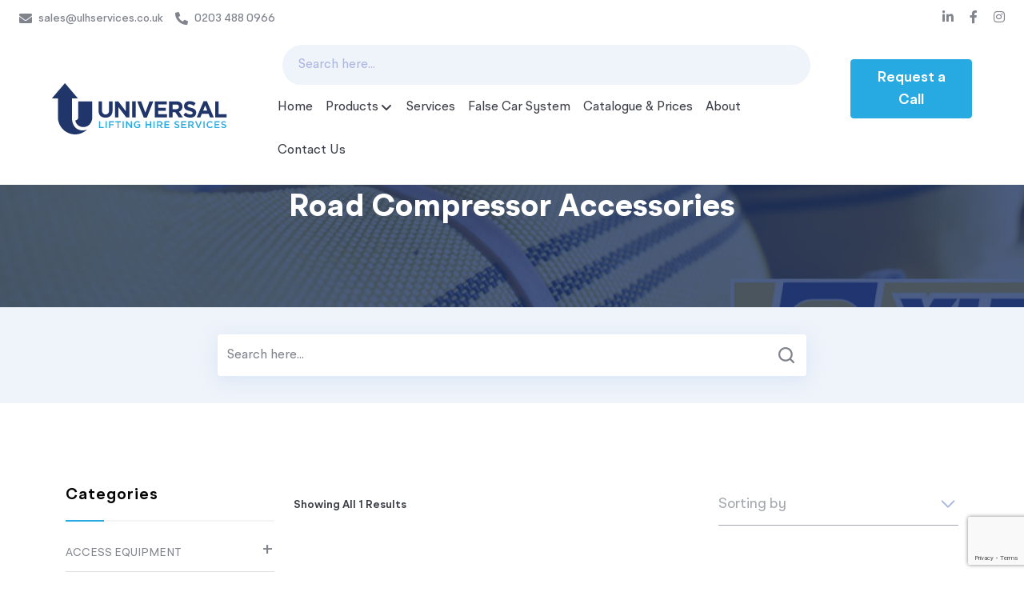

--- FILE ---
content_type: text/html; charset=UTF-8
request_url: https://ulhservices.co.uk/product-category/road-compressor-accessories/
body_size: 20549
content:
<!doctype html>
<html lang="en-US" >

<head>
	<meta charset="UTF-8" />
	<meta name="viewport" content="width=device-width, initial-scale=1" />
	<title>Road Compressor Accessories &#8211; Universal Lifting Hire Services</title>
<meta name='robots' content='max-image-preview:large' />
<link rel="alternate" type="application/rss+xml" title="Universal Lifting Hire Services &raquo; Feed" href="https://ulhservices.co.uk/feed/" />
<link rel="alternate" type="application/rss+xml" title="Universal Lifting Hire Services &raquo; Comments Feed" href="https://ulhservices.co.uk/comments/feed/" />
<link rel="alternate" type="application/rss+xml" title="Universal Lifting Hire Services &raquo; Road Compressor Accessories Product Category Feed" href="https://ulhservices.co.uk/product-category/road-compressor-accessories/feed/" />
<style id='wp-img-auto-sizes-contain-inline-css'>
img:is([sizes=auto i],[sizes^="auto," i]){contain-intrinsic-size:3000px 1500px}
/*# sourceURL=wp-img-auto-sizes-contain-inline-css */
</style>
<style id='wp-emoji-styles-inline-css'>

	img.wp-smiley, img.emoji {
		display: inline !important;
		border: none !important;
		box-shadow: none !important;
		height: 1em !important;
		width: 1em !important;
		margin: 0 0.07em !important;
		vertical-align: -0.1em !important;
		background: none !important;
		padding: 0 !important;
	}
/*# sourceURL=wp-emoji-styles-inline-css */
</style>
<style id='wp-block-library-inline-css'>
:root{--wp-block-synced-color:#7a00df;--wp-block-synced-color--rgb:122,0,223;--wp-bound-block-color:var(--wp-block-synced-color);--wp-editor-canvas-background:#ddd;--wp-admin-theme-color:#007cba;--wp-admin-theme-color--rgb:0,124,186;--wp-admin-theme-color-darker-10:#006ba1;--wp-admin-theme-color-darker-10--rgb:0,107,160.5;--wp-admin-theme-color-darker-20:#005a87;--wp-admin-theme-color-darker-20--rgb:0,90,135;--wp-admin-border-width-focus:2px}@media (min-resolution:192dpi){:root{--wp-admin-border-width-focus:1.5px}}.wp-element-button{cursor:pointer}:root .has-very-light-gray-background-color{background-color:#eee}:root .has-very-dark-gray-background-color{background-color:#313131}:root .has-very-light-gray-color{color:#eee}:root .has-very-dark-gray-color{color:#313131}:root .has-vivid-green-cyan-to-vivid-cyan-blue-gradient-background{background:linear-gradient(135deg,#00d084,#0693e3)}:root .has-purple-crush-gradient-background{background:linear-gradient(135deg,#34e2e4,#4721fb 50%,#ab1dfe)}:root .has-hazy-dawn-gradient-background{background:linear-gradient(135deg,#faaca8,#dad0ec)}:root .has-subdued-olive-gradient-background{background:linear-gradient(135deg,#fafae1,#67a671)}:root .has-atomic-cream-gradient-background{background:linear-gradient(135deg,#fdd79a,#004a59)}:root .has-nightshade-gradient-background{background:linear-gradient(135deg,#330968,#31cdcf)}:root .has-midnight-gradient-background{background:linear-gradient(135deg,#020381,#2874fc)}:root{--wp--preset--font-size--normal:16px;--wp--preset--font-size--huge:42px}.has-regular-font-size{font-size:1em}.has-larger-font-size{font-size:2.625em}.has-normal-font-size{font-size:var(--wp--preset--font-size--normal)}.has-huge-font-size{font-size:var(--wp--preset--font-size--huge)}.has-text-align-center{text-align:center}.has-text-align-left{text-align:left}.has-text-align-right{text-align:right}.has-fit-text{white-space:nowrap!important}#end-resizable-editor-section{display:none}.aligncenter{clear:both}.items-justified-left{justify-content:flex-start}.items-justified-center{justify-content:center}.items-justified-right{justify-content:flex-end}.items-justified-space-between{justify-content:space-between}.screen-reader-text{border:0;clip-path:inset(50%);height:1px;margin:-1px;overflow:hidden;padding:0;position:absolute;width:1px;word-wrap:normal!important}.screen-reader-text:focus{background-color:#ddd;clip-path:none;color:#444;display:block;font-size:1em;height:auto;left:5px;line-height:normal;padding:15px 23px 14px;text-decoration:none;top:5px;width:auto;z-index:100000}html :where(.has-border-color){border-style:solid}html :where([style*=border-top-color]){border-top-style:solid}html :where([style*=border-right-color]){border-right-style:solid}html :where([style*=border-bottom-color]){border-bottom-style:solid}html :where([style*=border-left-color]){border-left-style:solid}html :where([style*=border-width]){border-style:solid}html :where([style*=border-top-width]){border-top-style:solid}html :where([style*=border-right-width]){border-right-style:solid}html :where([style*=border-bottom-width]){border-bottom-style:solid}html :where([style*=border-left-width]){border-left-style:solid}html :where(img[class*=wp-image-]){height:auto;max-width:100%}:where(figure){margin:0 0 1em}html :where(.is-position-sticky){--wp-admin--admin-bar--position-offset:var(--wp-admin--admin-bar--height,0px)}@media screen and (max-width:600px){html :where(.is-position-sticky){--wp-admin--admin-bar--position-offset:0px}}

/*# sourceURL=wp-block-library-inline-css */
</style><style id='wp-block-heading-inline-css'>
h1:where(.wp-block-heading).has-background,h2:where(.wp-block-heading).has-background,h3:where(.wp-block-heading).has-background,h4:where(.wp-block-heading).has-background,h5:where(.wp-block-heading).has-background,h6:where(.wp-block-heading).has-background{padding:1.25em 2.375em}h1.has-text-align-left[style*=writing-mode]:where([style*=vertical-lr]),h1.has-text-align-right[style*=writing-mode]:where([style*=vertical-rl]),h2.has-text-align-left[style*=writing-mode]:where([style*=vertical-lr]),h2.has-text-align-right[style*=writing-mode]:where([style*=vertical-rl]),h3.has-text-align-left[style*=writing-mode]:where([style*=vertical-lr]),h3.has-text-align-right[style*=writing-mode]:where([style*=vertical-rl]),h4.has-text-align-left[style*=writing-mode]:where([style*=vertical-lr]),h4.has-text-align-right[style*=writing-mode]:where([style*=vertical-rl]),h5.has-text-align-left[style*=writing-mode]:where([style*=vertical-lr]),h5.has-text-align-right[style*=writing-mode]:where([style*=vertical-rl]),h6.has-text-align-left[style*=writing-mode]:where([style*=vertical-lr]),h6.has-text-align-right[style*=writing-mode]:where([style*=vertical-rl]){rotate:180deg}
/*# sourceURL=https://ulhservices.co.uk/wp-includes/blocks/heading/style.min.css */
</style>
<style id='wp-block-paragraph-inline-css'>
.is-small-text{font-size:.875em}.is-regular-text{font-size:1em}.is-large-text{font-size:2.25em}.is-larger-text{font-size:3em}.has-drop-cap:not(:focus):first-letter{float:left;font-size:8.4em;font-style:normal;font-weight:100;line-height:.68;margin:.05em .1em 0 0;text-transform:uppercase}body.rtl .has-drop-cap:not(:focus):first-letter{float:none;margin-left:.1em}p.has-drop-cap.has-background{overflow:hidden}:root :where(p.has-background){padding:1.25em 2.375em}:where(p.has-text-color:not(.has-link-color)) a{color:inherit}p.has-text-align-left[style*="writing-mode:vertical-lr"],p.has-text-align-right[style*="writing-mode:vertical-rl"]{rotate:180deg}
/*# sourceURL=https://ulhservices.co.uk/wp-includes/blocks/paragraph/style.min.css */
</style>
<style id='global-styles-inline-css'>
:root{--wp--preset--aspect-ratio--square: 1;--wp--preset--aspect-ratio--4-3: 4/3;--wp--preset--aspect-ratio--3-4: 3/4;--wp--preset--aspect-ratio--3-2: 3/2;--wp--preset--aspect-ratio--2-3: 2/3;--wp--preset--aspect-ratio--16-9: 16/9;--wp--preset--aspect-ratio--9-16: 9/16;--wp--preset--color--black: #000000;--wp--preset--color--cyan-bluish-gray: #abb8c3;--wp--preset--color--white: #FFFFFF;--wp--preset--color--pale-pink: #f78da7;--wp--preset--color--vivid-red: #cf2e2e;--wp--preset--color--luminous-vivid-orange: #ff6900;--wp--preset--color--luminous-vivid-amber: #fcb900;--wp--preset--color--light-green-cyan: #7bdcb5;--wp--preset--color--vivid-green-cyan: #00d084;--wp--preset--color--pale-cyan-blue: #8ed1fc;--wp--preset--color--vivid-cyan-blue: #0693e3;--wp--preset--color--vivid-purple: #9b51e0;--wp--preset--color--dark-gray: #28303D;--wp--preset--color--gray: #39414D;--wp--preset--color--green: #D1E4DD;--wp--preset--color--blue: #D1DFE4;--wp--preset--color--purple: #D1D1E4;--wp--preset--color--red: #E4D1D1;--wp--preset--color--orange: #E4DAD1;--wp--preset--color--yellow: #EEEADD;--wp--preset--gradient--vivid-cyan-blue-to-vivid-purple: linear-gradient(135deg,rgb(6,147,227) 0%,rgb(155,81,224) 100%);--wp--preset--gradient--light-green-cyan-to-vivid-green-cyan: linear-gradient(135deg,rgb(122,220,180) 0%,rgb(0,208,130) 100%);--wp--preset--gradient--luminous-vivid-amber-to-luminous-vivid-orange: linear-gradient(135deg,rgb(252,185,0) 0%,rgb(255,105,0) 100%);--wp--preset--gradient--luminous-vivid-orange-to-vivid-red: linear-gradient(135deg,rgb(255,105,0) 0%,rgb(207,46,46) 100%);--wp--preset--gradient--very-light-gray-to-cyan-bluish-gray: linear-gradient(135deg,rgb(238,238,238) 0%,rgb(169,184,195) 100%);--wp--preset--gradient--cool-to-warm-spectrum: linear-gradient(135deg,rgb(74,234,220) 0%,rgb(151,120,209) 20%,rgb(207,42,186) 40%,rgb(238,44,130) 60%,rgb(251,105,98) 80%,rgb(254,248,76) 100%);--wp--preset--gradient--blush-light-purple: linear-gradient(135deg,rgb(255,206,236) 0%,rgb(152,150,240) 100%);--wp--preset--gradient--blush-bordeaux: linear-gradient(135deg,rgb(254,205,165) 0%,rgb(254,45,45) 50%,rgb(107,0,62) 100%);--wp--preset--gradient--luminous-dusk: linear-gradient(135deg,rgb(255,203,112) 0%,rgb(199,81,192) 50%,rgb(65,88,208) 100%);--wp--preset--gradient--pale-ocean: linear-gradient(135deg,rgb(255,245,203) 0%,rgb(182,227,212) 50%,rgb(51,167,181) 100%);--wp--preset--gradient--electric-grass: linear-gradient(135deg,rgb(202,248,128) 0%,rgb(113,206,126) 100%);--wp--preset--gradient--midnight: linear-gradient(135deg,rgb(2,3,129) 0%,rgb(40,116,252) 100%);--wp--preset--gradient--purple-to-yellow: linear-gradient(160deg, #D1D1E4 0%, #EEEADD 100%);--wp--preset--gradient--yellow-to-purple: linear-gradient(160deg, #EEEADD 0%, #D1D1E4 100%);--wp--preset--gradient--green-to-yellow: linear-gradient(160deg, #D1E4DD 0%, #EEEADD 100%);--wp--preset--gradient--yellow-to-green: linear-gradient(160deg, #EEEADD 0%, #D1E4DD 100%);--wp--preset--gradient--red-to-yellow: linear-gradient(160deg, #E4D1D1 0%, #EEEADD 100%);--wp--preset--gradient--yellow-to-red: linear-gradient(160deg, #EEEADD 0%, #E4D1D1 100%);--wp--preset--gradient--purple-to-red: linear-gradient(160deg, #D1D1E4 0%, #E4D1D1 100%);--wp--preset--gradient--red-to-purple: linear-gradient(160deg, #E4D1D1 0%, #D1D1E4 100%);--wp--preset--font-size--small: 18px;--wp--preset--font-size--medium: 20px;--wp--preset--font-size--large: 24px;--wp--preset--font-size--x-large: 42px;--wp--preset--font-size--extra-small: 16px;--wp--preset--font-size--normal: 20px;--wp--preset--font-size--extra-large: 40px;--wp--preset--font-size--huge: 96px;--wp--preset--font-size--gigantic: 144px;--wp--preset--spacing--20: 0.44rem;--wp--preset--spacing--30: 0.67rem;--wp--preset--spacing--40: 1rem;--wp--preset--spacing--50: 1.5rem;--wp--preset--spacing--60: 2.25rem;--wp--preset--spacing--70: 3.38rem;--wp--preset--spacing--80: 5.06rem;--wp--preset--shadow--natural: 6px 6px 9px rgba(0, 0, 0, 0.2);--wp--preset--shadow--deep: 12px 12px 50px rgba(0, 0, 0, 0.4);--wp--preset--shadow--sharp: 6px 6px 0px rgba(0, 0, 0, 0.2);--wp--preset--shadow--outlined: 6px 6px 0px -3px rgb(255, 255, 255), 6px 6px rgb(0, 0, 0);--wp--preset--shadow--crisp: 6px 6px 0px rgb(0, 0, 0);}:where(.is-layout-flex){gap: 0.5em;}:where(.is-layout-grid){gap: 0.5em;}body .is-layout-flex{display: flex;}.is-layout-flex{flex-wrap: wrap;align-items: center;}.is-layout-flex > :is(*, div){margin: 0;}body .is-layout-grid{display: grid;}.is-layout-grid > :is(*, div){margin: 0;}:where(.wp-block-columns.is-layout-flex){gap: 2em;}:where(.wp-block-columns.is-layout-grid){gap: 2em;}:where(.wp-block-post-template.is-layout-flex){gap: 1.25em;}:where(.wp-block-post-template.is-layout-grid){gap: 1.25em;}.has-black-color{color: var(--wp--preset--color--black) !important;}.has-cyan-bluish-gray-color{color: var(--wp--preset--color--cyan-bluish-gray) !important;}.has-white-color{color: var(--wp--preset--color--white) !important;}.has-pale-pink-color{color: var(--wp--preset--color--pale-pink) !important;}.has-vivid-red-color{color: var(--wp--preset--color--vivid-red) !important;}.has-luminous-vivid-orange-color{color: var(--wp--preset--color--luminous-vivid-orange) !important;}.has-luminous-vivid-amber-color{color: var(--wp--preset--color--luminous-vivid-amber) !important;}.has-light-green-cyan-color{color: var(--wp--preset--color--light-green-cyan) !important;}.has-vivid-green-cyan-color{color: var(--wp--preset--color--vivid-green-cyan) !important;}.has-pale-cyan-blue-color{color: var(--wp--preset--color--pale-cyan-blue) !important;}.has-vivid-cyan-blue-color{color: var(--wp--preset--color--vivid-cyan-blue) !important;}.has-vivid-purple-color{color: var(--wp--preset--color--vivid-purple) !important;}.has-black-background-color{background-color: var(--wp--preset--color--black) !important;}.has-cyan-bluish-gray-background-color{background-color: var(--wp--preset--color--cyan-bluish-gray) !important;}.has-white-background-color{background-color: var(--wp--preset--color--white) !important;}.has-pale-pink-background-color{background-color: var(--wp--preset--color--pale-pink) !important;}.has-vivid-red-background-color{background-color: var(--wp--preset--color--vivid-red) !important;}.has-luminous-vivid-orange-background-color{background-color: var(--wp--preset--color--luminous-vivid-orange) !important;}.has-luminous-vivid-amber-background-color{background-color: var(--wp--preset--color--luminous-vivid-amber) !important;}.has-light-green-cyan-background-color{background-color: var(--wp--preset--color--light-green-cyan) !important;}.has-vivid-green-cyan-background-color{background-color: var(--wp--preset--color--vivid-green-cyan) !important;}.has-pale-cyan-blue-background-color{background-color: var(--wp--preset--color--pale-cyan-blue) !important;}.has-vivid-cyan-blue-background-color{background-color: var(--wp--preset--color--vivid-cyan-blue) !important;}.has-vivid-purple-background-color{background-color: var(--wp--preset--color--vivid-purple) !important;}.has-black-border-color{border-color: var(--wp--preset--color--black) !important;}.has-cyan-bluish-gray-border-color{border-color: var(--wp--preset--color--cyan-bluish-gray) !important;}.has-white-border-color{border-color: var(--wp--preset--color--white) !important;}.has-pale-pink-border-color{border-color: var(--wp--preset--color--pale-pink) !important;}.has-vivid-red-border-color{border-color: var(--wp--preset--color--vivid-red) !important;}.has-luminous-vivid-orange-border-color{border-color: var(--wp--preset--color--luminous-vivid-orange) !important;}.has-luminous-vivid-amber-border-color{border-color: var(--wp--preset--color--luminous-vivid-amber) !important;}.has-light-green-cyan-border-color{border-color: var(--wp--preset--color--light-green-cyan) !important;}.has-vivid-green-cyan-border-color{border-color: var(--wp--preset--color--vivid-green-cyan) !important;}.has-pale-cyan-blue-border-color{border-color: var(--wp--preset--color--pale-cyan-blue) !important;}.has-vivid-cyan-blue-border-color{border-color: var(--wp--preset--color--vivid-cyan-blue) !important;}.has-vivid-purple-border-color{border-color: var(--wp--preset--color--vivid-purple) !important;}.has-vivid-cyan-blue-to-vivid-purple-gradient-background{background: var(--wp--preset--gradient--vivid-cyan-blue-to-vivid-purple) !important;}.has-light-green-cyan-to-vivid-green-cyan-gradient-background{background: var(--wp--preset--gradient--light-green-cyan-to-vivid-green-cyan) !important;}.has-luminous-vivid-amber-to-luminous-vivid-orange-gradient-background{background: var(--wp--preset--gradient--luminous-vivid-amber-to-luminous-vivid-orange) !important;}.has-luminous-vivid-orange-to-vivid-red-gradient-background{background: var(--wp--preset--gradient--luminous-vivid-orange-to-vivid-red) !important;}.has-very-light-gray-to-cyan-bluish-gray-gradient-background{background: var(--wp--preset--gradient--very-light-gray-to-cyan-bluish-gray) !important;}.has-cool-to-warm-spectrum-gradient-background{background: var(--wp--preset--gradient--cool-to-warm-spectrum) !important;}.has-blush-light-purple-gradient-background{background: var(--wp--preset--gradient--blush-light-purple) !important;}.has-blush-bordeaux-gradient-background{background: var(--wp--preset--gradient--blush-bordeaux) !important;}.has-luminous-dusk-gradient-background{background: var(--wp--preset--gradient--luminous-dusk) !important;}.has-pale-ocean-gradient-background{background: var(--wp--preset--gradient--pale-ocean) !important;}.has-electric-grass-gradient-background{background: var(--wp--preset--gradient--electric-grass) !important;}.has-midnight-gradient-background{background: var(--wp--preset--gradient--midnight) !important;}.has-small-font-size{font-size: var(--wp--preset--font-size--small) !important;}.has-medium-font-size{font-size: var(--wp--preset--font-size--medium) !important;}.has-large-font-size{font-size: var(--wp--preset--font-size--large) !important;}.has-x-large-font-size{font-size: var(--wp--preset--font-size--x-large) !important;}
/*# sourceURL=global-styles-inline-css */
</style>

<style id='classic-theme-styles-inline-css'>
/*! This file is auto-generated */
.wp-block-button__link{color:#fff;background-color:#32373c;border-radius:9999px;box-shadow:none;text-decoration:none;padding:calc(.667em + 2px) calc(1.333em + 2px);font-size:1.125em}.wp-block-file__button{background:#32373c;color:#fff;text-decoration:none}
/*# sourceURL=/wp-includes/css/classic-themes.min.css */
</style>
<link rel='stylesheet' id='contact-form-7-css' href='https://ulhservices.co.uk/wp-content/plugins/contact-form-7/includes/css/styles.css?ver=5.7.3' media='all' />
<link rel='stylesheet' id='bootstrap-css' href='https://ulhservices.co.uk/wp-content/themes/universal-lifting-child/assets/css/bootstrap.min.css?ver=6.9' media='all' />
<link rel='stylesheet' id='fontawesome-css' href='https://ulhservices.co.uk/wp-content/themes/universal-lifting-child/assets/css/fontawesome.min.css?ver=6.9' media='all' />
<link rel='stylesheet' id='all-fontawesome-css' href='https://ulhservices.co.uk/wp-content/themes/universal-lifting-child/assets/css/all.min.css?ver=6.9' media='all' />
<link rel='stylesheet' id='slick-css' href='https://ulhservices.co.uk/wp-content/themes/universal-lifting-child/assets/css/slick.css?ver=6.9' media='all' />
<link rel='stylesheet' id='slick-theme-css' href='https://ulhservices.co.uk/wp-content/themes/universal-lifting-child/assets/css/slick-theme.css?ver=6.9' media='all' />
<link rel='stylesheet' id='jcf-css' href='https://ulhservices.co.uk/wp-content/themes/universal-lifting-child/assets/css/jcf.css?ver=6.9' media='all' />
<link rel='stylesheet' id='fancybox-style-css' href='https://ulhservices.co.uk/wp-content/themes/universal-lifting-child/assets/css/jquery.fancybox.min.css?ver=6.9' media='all' />
<link rel='stylesheet' id='main-style-css' href='https://ulhservices.co.uk/wp-content/themes/universal-lifting-child/style.css?ver=6.9' media='all' />
<link rel='stylesheet' id='dashicons-css' href='https://ulhservices.co.uk/wp-includes/css/dashicons.min.css?ver=6.9' media='all' />
<link rel='stylesheet' id='twenty-twenty-one-style-css' href='https://ulhservices.co.uk/wp-content/themes/universal-lifting/style.css?ver=1.0.0' media='all' />
<style id='twenty-twenty-one-style-inline-css'>
:root{--global--color-background: #ffffff;--global--color-primary: #000;--global--color-secondary: #000;--button--color-background: #000;--button--color-text-hover: #000;}
/*# sourceURL=twenty-twenty-one-style-inline-css */
</style>
<link rel='stylesheet' id='twenty-twenty-one-print-style-css' href='https://ulhservices.co.uk/wp-content/themes/universal-lifting/assets/css/print.css?ver=1.0.0' media='print' />
<script src="https://ulhservices.co.uk/wp-includes/js/jquery/jquery.min.js?ver=3.7.1" id="jquery-core-js"></script>
<script src="https://ulhservices.co.uk/wp-includes/js/jquery/jquery-migrate.min.js?ver=3.4.1" id="jquery-migrate-js"></script>
<script src="https://ulhservices.co.uk/wp-content/themes/universal-lifting-child/assets/js/slick.min.js?ver=6.9" id="slick-min-js"></script>
<script src="https://ulhservices.co.uk/wp-content/themes/universal-lifting-child/assets/js/popper.min.js?ver=6.9" id="popper-min-js"></script>
<script src="https://ulhservices.co.uk/wp-content/themes/universal-lifting-child/assets/js/bootstrap.min.js?ver=6.9" id="bootstrap-min-js"></script>
<script src="https://ulhservices.co.uk/wp-content/themes/universal-lifting-child/assets/js/bootstrap-datepicker.js?ver=6.9" id="bootstrap-datepicker-js"></script>
<script src="https://ulhservices.co.uk/wp-content/themes/universal-lifting-child/assets/js/jcf.js?ver=6.9" id="jcf-js"></script>
<script src="https://ulhservices.co.uk/wp-content/themes/universal-lifting-child/assets/js/jcf.select.js?ver=6.9" id="jcf-select-js"></script>
<script src="https://ulhservices.co.uk/wp-content/themes/universal-lifting-child/assets/js/jquery.fancybox.min.js?ver=6.9" id="jquery-fancybox-min-js"></script>
<script src="https://ulhservices.co.uk/wp-content/themes/universal-lifting-child/assets/js/add-to-cart.js?ver=6.9" id="addtocart-scripts-js"></script>
<script src="https://ulhservices.co.uk/wp-content/themes/universal-lifting-child/assets/js/checkout.js?ver=6.9" id="checkout-scripts-js"></script>
<script src="https://ulhservices.co.uk/wp-content/themes/universal-lifting-child/assets/js/productsorting.js?ver=6.9" id="productsorting-scripts-js"></script>
<script id="productfilter-scripts-js-extra">
var ajax_object = {"ajax_url":"https://ulhservices.co.uk/wp-admin/admin-ajax.php","cart_url":"https://ulhservices.co.uk/product-cart","checkout_url":"https://ulhservices.co.uk/checkout","address":"Unit 2 River Way","maplink":"https://www.google.com/maps?ll=51.790131,0.12247&z=11&t=m&hl=en-GB&gl=US&mapclient=embed&q=2+River+Way+Harlow+CM20+2DW+UK","phone":"02034880966","fax":"-","email":"sales@ulhservices.co.uk","country":"UK","county":"Essex","city":"Harlow","postcode":"CM20 2DW","description":"-","products":""};
//# sourceURL=productfilter-scripts-js-extra
</script>
<script src="https://ulhservices.co.uk/wp-content/themes/universal-lifting-child/assets/js/productfilter.js?ver=6.9" id="productfilter-scripts-js"></script>
<link rel="https://api.w.org/" href="https://ulhservices.co.uk/wp-json/" /><link rel="alternate" title="JSON" type="application/json" href="https://ulhservices.co.uk/wp-json/wp/v2/product-category/70" /><link rel="EditURI" type="application/rsd+xml" title="RSD" href="https://ulhservices.co.uk/xmlrpc.php?rsd" />
<meta name="generator" content="WordPress 6.9" />
<style id="custom-background-css">
body.custom-background { background-color: #ffffff; }
</style>
	<link rel="icon" href="https://ulhservices.co.uk/wp-content/uploads/2022/04/Favicon.png" sizes="32x32" />
<link rel="icon" href="https://ulhservices.co.uk/wp-content/uploads/2022/04/Favicon.png" sizes="192x192" />
<link rel="apple-touch-icon" href="https://ulhservices.co.uk/wp-content/uploads/2022/04/Favicon.png" />
<meta name="msapplication-TileImage" content="https://ulhservices.co.uk/wp-content/uploads/2022/04/Favicon.png" />
		<style id="wp-custom-css">
			.site-logo{
 width: 20%;
}
.hide-full-width-banner{
 display: none;
} 

.banner .wp-block-group__inner-container{
	background: #eff3fa;
}

.sliderTitleDec .titleDesc{
	margin-top: 22vh !important; 
	margin-left: -120px !important;
}

.banner-height{
	height: 50vh;
}

.titleDescPos{
	margin-top: 22vh;
	margin-left: -120px;
}

.titleDescPos a > img{
	width: 20px;
  height: 20px;
}

@media only screen and (max-width: 600px) {
	.sliderTitleDec{
		margin: 0;
	}

	.titleDescPos .common-button{
		padding: 0 15px !important;
	}
.banner-height{
	height: 20vh;
}

.titleDescPos{
	margin-top: 5vh;
	margin-left: -20px;
}

.titleDescPos a > img{
	width: 10px;
  height: 10px;
}

}

@media only screen and (min-width: 1920px) {
	.sliderTitleDec{
		margin: 30px 0 0 0 !important;
	}
	.banner-height{
		height: 40vh !important;
	}
}

.home .wp-container-5, .home .wp-container-7, .home .wp-container-9{
 display: none;
}

.home .banner-section{
    display: flex;
    flex-direction: column;
}

.banner-slider{
	order: 2;
}
.search-bar-area{
	order: 1;
}

.false-car-video{
	max-width: 40vw;
}

.false-car-video-height video{
	max-height: 90vh;
}


.pdf-btn a{
/*     background: #203677; */
background: #efefef;
    text-decoration: none !important;
    padding: 10px;
/*     color: #fff; */
	  color: #203677;
/*     border: 1px solid #203677; */
    margin-bottom: 5px;
		width: 18%;
    text-align: center;
}

@media only screen and (max-width: 767px) {
/* 	figure.wp-block-image.size-full.overlap{
		left: 0 !important;
		position: relative;
	} */

	.pdf-btn a{
		width: 49%;	
	}
}

figure.wp-block-image.size-full.overlap{
	border: 3px solid #20366A;
  border-radius: 10px;
}
 

.home .search-bar-area{
		background: #20366A;
		width: 100vw;
    margin-left: -50vw;
    left: 50%;
	}

/* .border-white{
	border: 2px solid white;
} */



/* .home .wp-block-kadence-column.inner-column-4.kadence-column_c75e2f-e3{
	display: none
}
 */
.home .wp-block-group.alignfull.banner > .wp-block-group__inner-container > .wp-block-kadence-rowlayout.alignfull .kt-row-column-wrap .banner-slide{
	 min-height: calc(80vh - 122px - 136px);
}


@media only screen (min-width: 768px) and (max-width: 1199px){
.home .wp-block-group.alignfull.banner > .wp-block-group__inner-container > .wp-block-kadence-rowlayout.alignfull .kt-row-column-wrap .banner-slide {
    min-height: calc(80vh - 122px - 147px);
}




		</style>
		<!-- Google Tag Manager -->
<script>(function(w,d,s,l,i){w[l]=w[l]||[];w[l].push({'gtm.start':
new Date().getTime(),event:'gtm.js'});var f=d.getElementsByTagName(s)[0],
j=d.createElement(s),dl=l!='dataLayer'?'&l='+l:'';j.async=true;j.src=
'https://www.googletagmanager.com/gtm.js?id='+i+dl;f.parentNode.insertBefore(j,f);
})(window,document,'script','dataLayer','GTM-MMSRFRJ');</script>
<!-- End Google Tag Manager -->
</head>

<body class="archive tax-product-category term-road-compressor-accessories term-70 custom-background wp-custom-logo wp-embed-responsive wp-theme-universal-lifting wp-child-theme-universal-lifting-child is-light-theme has-background-white no-js hfeed has-main-navigation">
<!-- Google Tag Manager (noscript) -->
<noscript><iframe src="https://www.googletagmanager.com/ns.html?id=GTM-MMSRFRJ"
height="0" width="0" style="display:none;visibility:hidden"></iframe></noscript>
<!-- End Google Tag Manager (noscript) -->
<!-- Google tag (gtag.js) -->
<script async src="https://www.googletagmanager.com/gtag/js?id=G-SEBR1CWTQV"></script>
<script>
  window.dataLayer = window.dataLayer || [];
  function gtag(){dataLayer.push(arguments);}
  gtag('js', new Date());

  gtag('config', 'G-SEBR1CWTQV');
</script>
		<div id="page" class="site">
		<a class="skip-link screen-reader-text" href="#content">Skip to content</a>

		
<header id="masthead" class="site-header has-logo has-title-and-tagline has-menu">
	<div class="contact-header theme-bg w-100">
		<div class="row">
			<div class="col-12">
				<div class="d-flex justify-content-between align-items-center">
					<div class="d-flex justify-content-start left-contact-area">
													<a href="mailto:sales@ulhservices.co.uk" class="emailid"><i class="fas fa-envelope"></i>sales@ulhservices.co.uk</a>
													<a href="tel:0203 488 0966" class="contact-number"><i class="fas fa-phone-alt"></i>0203 488 0966</a>
											</div>
					<div class="d-flex align-items-center justify-content-end right-contact-area">
						<ul class="header-navigation d-flex align-items-center justify-content-end"><li id="menu-item-56" class="menu-item menu-item-type-custom menu-item-object-custom menu-item-56"><a target="_blank" href="https://www.linkedin.com/company/universal-hire-lifting-services/"><i class="fa-brands fa-linkedin-in"></i></a></li>
<li id="menu-item-57" class="menu-item menu-item-type-custom menu-item-object-custom menu-item-57"><a target="_blank" href="https://en-gb.facebook.com/universalliftinghireservices/"><i class="fa-brands fa-facebook-f"></i></a></li>
<li id="menu-item-59" class="menu-item menu-item-type-custom menu-item-object-custom menu-item-59"><a target="_blank" href="https://www.instagram.com/universalliftinghireservices/?hl=en-gb"><i class="fa-brands fa-instagram"></i></a></li>
</ul>					</div>
				</div>
			</div>
		</div>
	</div>
	<div class="d-flex align-items-center justify-content-between navigation-area" style="justify-content: space-evenly !important;">
		
	<div class="site-logo"><a href="https://ulhservices.co.uk" class="main-logo"><a href="https://ulhservices.co.uk/" class="custom-logo-link" rel="home"><img src="https://ulhservices.co.uk/wp-content/uploads/2022/04/Logo.svg" class="custom-logo" alt="Logo" decoding="async" /></a></a></div>
		<div class="d-flex justify-content-start align-items-center" style="width: 70%">
			<div class="d-lg-block d-sm-none d-block site-header-navigation">
			<div class="search-box" style="background: #eff3fa; border-radius: 100px; padding-left: 20px;">
						<form class="position-relative product-search-form">
							<input class="form-control mb-0 search-box" type="text" placeholder="Search here..." style="color: #81838D !important;">
							<div class="suggesstion-box" style="display: none;"></div>
						</form>
					</div>
				
	<nav id="site-navigation" class="primary-navigation" aria-label="Primary menu">
		<div class="menu-button-container">
			<button id="primary-mobile-menu" class="button" aria-controls="primary-menu-list" aria-expanded="false">
				<span class="dropdown-icon open">Menu					<svg class="svg-icon" width="24" height="24" aria-hidden="true" role="img" focusable="false" viewBox="0 0 24 24" fill="none" xmlns="http://www.w3.org/2000/svg"><path fill-rule="evenodd" clip-rule="evenodd" d="M4.5 6H19.5V7.5H4.5V6ZM4.5 12H19.5V13.5H4.5V12ZM19.5 18H4.5V19.5H19.5V18Z" fill="currentColor"/></svg>				</span>
				<span class="dropdown-icon close">Close					<svg class="svg-icon" width="24" height="24" aria-hidden="true" role="img" focusable="false" viewBox="0 0 24 24" fill="none" xmlns="http://www.w3.org/2000/svg"><path fill-rule="evenodd" clip-rule="evenodd" d="M12 10.9394L5.53033 4.46973L4.46967 5.53039L10.9393 12.0001L4.46967 18.4697L5.53033 19.5304L12 13.0607L18.4697 19.5304L19.5303 18.4697L13.0607 12.0001L19.5303 5.53039L18.4697 4.46973L12 10.9394Z" fill="currentColor"/></svg>				</span>
			</button><!-- #primary-mobile-menu -->
		</div><!-- .menu-button-container -->
		<div class="primary-menu-container"><ul id="primary-menu-list" class="menu-wrapper"><li id="menu-item-68" class="menu-item menu-item-type-post_type menu-item-object-page menu-item-home menu-item-68"><a href="https://ulhservices.co.uk/">Home</a></li>
<li id="menu-item-578" class="menu-item menu-item-type-post_type menu-item-object-page menu-item-has-children menu-item-578"><a href="https://ulhservices.co.uk/products/">Products</a><button class="sub-menu-toggle" aria-expanded="false" onClick="twentytwentyoneExpandSubMenu(this)"><span class="icon-plus"><svg class="svg-icon" width="18" height="18" aria-hidden="true" role="img" focusable="false" viewBox="0 0 24 24" fill="none" xmlns="http://www.w3.org/2000/svg"><path fill-rule="evenodd" clip-rule="evenodd" d="M18 11.2h-5.2V6h-1.6v5.2H6v1.6h5.2V18h1.6v-5.2H18z" fill="currentColor"/></svg></span><span class="icon-minus"><svg class="svg-icon" width="18" height="18" aria-hidden="true" role="img" focusable="false" viewBox="0 0 24 24" fill="none" xmlns="http://www.w3.org/2000/svg"><path fill-rule="evenodd" clip-rule="evenodd" d="M6 11h12v2H6z" fill="currentColor"/></svg></span><span class="screen-reader-text">Open menu</span></button>
<ul class="sub-menu">
	<li id="menu-item-4651" class="meanu-heading menu-item menu-item-type-taxonomy menu-item-object-product-category menu-item-has-children menu-item-4651"><a href="https://ulhservices.co.uk/product-category/lifting-equipment/">Lifting Equipment</a>
	<ul class="sub-menu">
		<li id="menu-item-4652" class="menu-item menu-item-type-taxonomy menu-item-object-product-category menu-item-4652"><a href="https://ulhservices.co.uk/product-category/beam-clamp/">Beam Clamp</a></li>
		<li id="menu-item-4653" class="menu-item menu-item-type-taxonomy menu-item-object-product-category menu-item-4653"><a href="https://ulhservices.co.uk/product-category/beam-trolley/">Beam Trolley</a></li>
		<li id="menu-item-4656" class="menu-item menu-item-type-taxonomy menu-item-object-product-category menu-item-4656"><a href="https://ulhservices.co.uk/product-category/electric-chain-hoists/">Electric Chain Hoists</a></li>
		<li id="menu-item-5414" class="menu-item menu-item-type-post_type menu-item-object-page menu-item-5414"><a href="https://ulhservices.co.uk/false-car-system-for-lift-shafts/">False Car System</a></li>
		<li id="menu-item-4658" class="menu-item menu-item-type-taxonomy menu-item-object-product-category menu-item-4658"><a href="https://ulhservices.co.uk/product-category/gantries/">Gantries</a></li>
		<li id="menu-item-4659" class="menu-item menu-item-type-taxonomy menu-item-object-product-category menu-item-4659"><a href="https://ulhservices.co.uk/product-category/lever-hoists/">Lever Hoists</a></li>
		<li id="menu-item-4660" class="menu-item menu-item-type-taxonomy menu-item-object-product-category menu-item-4660"><a href="https://ulhservices.co.uk/product-category/lifting-accessories/">Lifting Accessories</a></li>
		<li id="menu-item-4661" class="menu-item menu-item-type-taxonomy menu-item-object-product-category menu-item-4661"><a href="https://ulhservices.co.uk/product-category/manual-chain-hoists/">Manual Chain Hoists</a></li>
		<li id="menu-item-4663" class="menu-item menu-item-type-taxonomy menu-item-object-product-category menu-item-4663"><a href="https://ulhservices.co.uk/product-category/material-lifts/">Material Lifts</a></li>
		<li id="menu-item-4767" class="menu-item menu-item-type-custom menu-item-object-custom menu-item-4767"><a href="#">Lifting Equipemnt</a></li>
		<li id="menu-item-4664" class="menu-item menu-item-type-taxonomy menu-item-object-product-category menu-item-4664"><a href="https://ulhservices.co.uk/product-category/pallet-truck/">Pallet Truck</a></li>
		<li id="menu-item-4665" class="menu-item menu-item-type-taxonomy menu-item-object-product-category menu-item-4665"><a href="https://ulhservices.co.uk/product-category/jacks-acrows-super-props/">Props</a></li>
		<li id="menu-item-4971" class="menu-item menu-item-type-taxonomy menu-item-object-product-category menu-item-4971"><a href="https://ulhservices.co.uk/product-category/slings-and-shackles/">Slings and Shackles</a></li>
		<li id="menu-item-4968" class="menu-item menu-item-type-taxonomy menu-item-object-product-category menu-item-4968"><a href="https://ulhservices.co.uk/product-category/scaffold-hoists/">Scaffold Hoists</a></li>
		<li id="menu-item-4666" class="menu-item menu-item-type-taxonomy menu-item-object-product-category menu-item-4666"><a href="https://ulhservices.co.uk/product-category/stair-climbers/">Stair Climbers</a></li>
		<li id="menu-item-4667" class="menu-item menu-item-type-taxonomy menu-item-object-product-category menu-item-4667"><a href="https://ulhservices.co.uk/product-category/trolleys-and-skoots/">Trolleys And Skoots</a></li>
		<li id="menu-item-4972" class="menu-item menu-item-type-taxonomy menu-item-object-product-category menu-item-4972"><a href="https://ulhservices.co.uk/product-category/test-weights/">Test Weights</a></li>
		<li id="menu-item-4969" class="menu-item menu-item-type-taxonomy menu-item-object-product-category menu-item-4969"><a href="https://ulhservices.co.uk/product-category/wire-rope-shortening-clamps/">Wire Rope Shortening Clamps</a></li>
		<li id="menu-item-4668" class="menu-item menu-item-type-taxonomy menu-item-object-product-category menu-item-4668"><a href="https://ulhservices.co.uk/product-category/wire-rope-winches/">Wire Rope Winches</a></li>
	</ul>
</li>
	<li id="menu-item-4670" class="meanu-heading menu-item menu-item-type-taxonomy menu-item-object-product-category menu-item-has-children menu-item-4670"><a href="https://ulhservices.co.uk/product-category/plant-equipment/">Plant Equipment</a>
	<ul class="sub-menu">
		<li id="menu-item-4671" class="menu-item menu-item-type-taxonomy menu-item-object-product-category menu-item-4671"><a href="https://ulhservices.co.uk/product-category/paint-spraying/">Airless Paint Sprayer</a></li>
		<li id="menu-item-4674" class="menu-item menu-item-type-taxonomy menu-item-object-product-category menu-item-4674"><a href="https://ulhservices.co.uk/product-category/cable-drum-jacks/">Cable Drum Jacks</a></li>
		<li id="menu-item-4676" class="menu-item menu-item-type-taxonomy menu-item-object-product-category menu-item-4676"><a href="https://ulhservices.co.uk/product-category/diggers-and-dumpers/">Diggers And Dumpers</a></li>
		<li id="menu-item-5062" class="menu-item menu-item-type-taxonomy menu-item-object-product-category menu-item-5062"><a href="https://ulhservices.co.uk/product-category/gardening-equipment/">Gardening Equipment</a></li>
		<li id="menu-item-4682" class="menu-item menu-item-type-taxonomy menu-item-object-product-category menu-item-4682"><a href="https://ulhservices.co.uk/product-category/site-lighting/">Lighting</a></li>
		<li id="menu-item-4685" class="menu-item menu-item-type-taxonomy menu-item-object-product-category menu-item-4685"><a href="https://ulhservices.co.uk/product-category/tool-vault/">Tool Vault</a></li>
		<li id="menu-item-4768" class="menu-item menu-item-type-custom menu-item-object-custom menu-item-4768"><a href="#">Plant Equipment</a></li>
	</ul>
</li>
	<li id="menu-item-4687" class="meanu-heading menu-item menu-item-type-taxonomy menu-item-object-product-category menu-item-has-children menu-item-4687"><a href="https://ulhservices.co.uk/product-category/access/">Access Equipment</a>
	<ul class="sub-menu">
		<li id="menu-item-4688" class="menu-item menu-item-type-taxonomy menu-item-object-product-category menu-item-4688"><a href="https://ulhservices.co.uk/product-category/access-tower/">Access Tower</a></li>
		<li id="menu-item-4689" class="menu-item menu-item-type-taxonomy menu-item-object-product-category menu-item-4689"><a href="https://ulhservices.co.uk/product-category/ladders-and-podiums/">Ladders &amp; Podiums</a></li>
		<li id="menu-item-4690" class="menu-item menu-item-type-taxonomy menu-item-object-product-category menu-item-4690"><a href="https://ulhservices.co.uk/product-category/lift-shaft-tower/">Lift Shaft Tower</a></li>
		<li id="menu-item-4959" class="menu-item menu-item-type-taxonomy menu-item-object-product-category menu-item-4959"><a href="https://ulhservices.co.uk/product-category/mi-towers/">MI Towers</a></li>
		<li id="menu-item-4692" class="menu-item menu-item-type-taxonomy menu-item-object-product-category menu-item-4692"><a href="https://ulhservices.co.uk/product-category/trestles-stagings/">Trestles &amp; Stagings</a></li>
	</ul>
</li>
	<li id="menu-item-4995" class="menu-item menu-item-type-taxonomy menu-item-object-product-category menu-item-has-children menu-item-4995"><a href="https://ulhservices.co.uk/product-category/tools/">Tools</a>
	<ul class="sub-menu">
		<li id="menu-item-4677" class="menu-item menu-item-type-taxonomy menu-item-object-product-category menu-item-4677"><a href="https://ulhservices.co.uk/product-category/cordless-rotary-drills/">Drills</a></li>
		<li id="menu-item-4672" class="menu-item menu-item-type-taxonomy menu-item-object-product-category menu-item-4672"><a href="https://ulhservices.co.uk/product-category/electric-angle-grinders/">Electric Angle Grinders</a></li>
		<li id="menu-item-4680" class="menu-item menu-item-type-taxonomy menu-item-object-product-category menu-item-4680"><a href="https://ulhservices.co.uk/product-category/electric-impact-wrench/">Electric-Impact Wrench</a></li>
		<li id="menu-item-4679" class="menu-item menu-item-type-taxonomy menu-item-object-product-category menu-item-4679"><a href="https://ulhservices.co.uk/product-category/hydraulic-wire-cutters/">Hydraulic Wire Cutters</a></li>
		<li id="menu-item-4973" class="menu-item menu-item-type-taxonomy menu-item-object-product-category menu-item-4973"><a href="https://ulhservices.co.uk/product-category/medium-heavy-duty-breakers/">Medium/Heavy Duty Breakers</a></li>
		<li id="menu-item-4683" class="menu-item menu-item-type-taxonomy menu-item-object-product-category menu-item-4683"><a href="https://ulhservices.co.uk/product-category/orbital-sanders/">Orbital Sander</a></li>
		<li id="menu-item-4684" class="menu-item menu-item-type-taxonomy menu-item-object-product-category menu-item-4684"><a href="https://ulhservices.co.uk/product-category/sawing-cutting/">Saws</a></li>
		<li id="menu-item-4686" class="menu-item menu-item-type-taxonomy menu-item-object-product-category menu-item-4686"><a href="https://ulhservices.co.uk/product-category/transformers/">Transformers</a></li>
	</ul>
</li>
</ul>
</li>
<li id="menu-item-49" class="menu-item menu-item-type-post_type menu-item-object-page menu-item-49"><a href="https://ulhservices.co.uk/services/">Services</a></li>
<li id="menu-item-4894" class="menu-item menu-item-type-post_type menu-item-object-page menu-item-4894"><a href="https://ulhservices.co.uk/false-car-system-for-lift-shafts/">False Car System</a></li>
<li id="menu-item-537" class="menu-item menu-item-type-post_type menu-item-object-page menu-item-537"><a href="https://ulhservices.co.uk/product-catalogue/">Catalogue &#038; Prices</a></li>
<li id="menu-item-35" class="menu-item menu-item-type-post_type menu-item-object-page menu-item-35"><a href="https://ulhservices.co.uk/about-us/">About</a></li>
<li id="menu-item-4895" class="menu-item menu-item-type-post_type menu-item-object-page menu-item-4895"><a href="https://ulhservices.co.uk/contact/">Contact Us</a></li>
</ul></div>	</nav><!-- #site-navigation -->
			</div>
			<div class="cart-in-header position-relative d-md-block d-none"><i class="fa-solid fa-cart-shopping"></i>
									<div class="basketitems">0</div>
					<div class="cart-dropdown">
						<p>Your cart is empty.</p>
					</div>
							</div>
			<a href="https://ulhservices.co.uk/product-cart/" class="cart-in-header position-relative d-md-none d-block">
				<div class="basketitems"></div><i class="fa-solid fa-cart-shopping"></i>
			</a>
							<a class="common-button blue-button d-md-block d-none" href="https://ulhservices.co.uk/request-a-callback/" target="_self" style="margin: -50px 0 0 50px;">Request a Call</a>
					</div>
	</div>
	<div class="d-flex align-items-center justify-content-center navigation-area d-lg-none d-sm-block d-none">
		
	<nav id="site-navigation" class="primary-navigation" aria-label="Primary menu">
		<div class="menu-button-container">
			<button id="primary-mobile-menu" class="button" aria-controls="primary-menu-list" aria-expanded="false">
				<span class="dropdown-icon open">Menu					<svg class="svg-icon" width="24" height="24" aria-hidden="true" role="img" focusable="false" viewBox="0 0 24 24" fill="none" xmlns="http://www.w3.org/2000/svg"><path fill-rule="evenodd" clip-rule="evenodd" d="M4.5 6H19.5V7.5H4.5V6ZM4.5 12H19.5V13.5H4.5V12ZM19.5 18H4.5V19.5H19.5V18Z" fill="currentColor"/></svg>				</span>
				<span class="dropdown-icon close">Close					<svg class="svg-icon" width="24" height="24" aria-hidden="true" role="img" focusable="false" viewBox="0 0 24 24" fill="none" xmlns="http://www.w3.org/2000/svg"><path fill-rule="evenodd" clip-rule="evenodd" d="M12 10.9394L5.53033 4.46973L4.46967 5.53039L10.9393 12.0001L4.46967 18.4697L5.53033 19.5304L12 13.0607L18.4697 19.5304L19.5303 18.4697L13.0607 12.0001L19.5303 5.53039L18.4697 4.46973L12 10.9394Z" fill="currentColor"/></svg>				</span>
			</button><!-- #primary-mobile-menu -->
		</div><!-- .menu-button-container -->
		<div class="primary-menu-container"><ul id="primary-menu-list" class="menu-wrapper"><li class="menu-item menu-item-type-post_type menu-item-object-page menu-item-home menu-item-68"><a href="https://ulhservices.co.uk/">Home</a></li>
<li class="menu-item menu-item-type-post_type menu-item-object-page menu-item-has-children menu-item-578"><a href="https://ulhservices.co.uk/products/">Products</a><button class="sub-menu-toggle" aria-expanded="false" onClick="twentytwentyoneExpandSubMenu(this)"><span class="icon-plus"><svg class="svg-icon" width="18" height="18" aria-hidden="true" role="img" focusable="false" viewBox="0 0 24 24" fill="none" xmlns="http://www.w3.org/2000/svg"><path fill-rule="evenodd" clip-rule="evenodd" d="M18 11.2h-5.2V6h-1.6v5.2H6v1.6h5.2V18h1.6v-5.2H18z" fill="currentColor"/></svg></span><span class="icon-minus"><svg class="svg-icon" width="18" height="18" aria-hidden="true" role="img" focusable="false" viewBox="0 0 24 24" fill="none" xmlns="http://www.w3.org/2000/svg"><path fill-rule="evenodd" clip-rule="evenodd" d="M6 11h12v2H6z" fill="currentColor"/></svg></span><span class="screen-reader-text">Open menu</span></button>
<ul class="sub-menu">
	<li class="meanu-heading menu-item menu-item-type-taxonomy menu-item-object-product-category menu-item-has-children menu-item-4651"><a href="https://ulhservices.co.uk/product-category/lifting-equipment/">Lifting Equipment</a>
	<ul class="sub-menu">
		<li class="menu-item menu-item-type-taxonomy menu-item-object-product-category menu-item-4652"><a href="https://ulhservices.co.uk/product-category/beam-clamp/">Beam Clamp</a></li>
		<li class="menu-item menu-item-type-taxonomy menu-item-object-product-category menu-item-4653"><a href="https://ulhservices.co.uk/product-category/beam-trolley/">Beam Trolley</a></li>
		<li class="menu-item menu-item-type-taxonomy menu-item-object-product-category menu-item-4656"><a href="https://ulhservices.co.uk/product-category/electric-chain-hoists/">Electric Chain Hoists</a></li>
		<li class="menu-item menu-item-type-post_type menu-item-object-page menu-item-5414"><a href="https://ulhservices.co.uk/false-car-system-for-lift-shafts/">False Car System</a></li>
		<li class="menu-item menu-item-type-taxonomy menu-item-object-product-category menu-item-4658"><a href="https://ulhservices.co.uk/product-category/gantries/">Gantries</a></li>
		<li class="menu-item menu-item-type-taxonomy menu-item-object-product-category menu-item-4659"><a href="https://ulhservices.co.uk/product-category/lever-hoists/">Lever Hoists</a></li>
		<li class="menu-item menu-item-type-taxonomy menu-item-object-product-category menu-item-4660"><a href="https://ulhservices.co.uk/product-category/lifting-accessories/">Lifting Accessories</a></li>
		<li class="menu-item menu-item-type-taxonomy menu-item-object-product-category menu-item-4661"><a href="https://ulhservices.co.uk/product-category/manual-chain-hoists/">Manual Chain Hoists</a></li>
		<li class="menu-item menu-item-type-taxonomy menu-item-object-product-category menu-item-4663"><a href="https://ulhservices.co.uk/product-category/material-lifts/">Material Lifts</a></li>
		<li class="menu-item menu-item-type-custom menu-item-object-custom menu-item-4767"><a href="#">Lifting Equipemnt</a></li>
		<li class="menu-item menu-item-type-taxonomy menu-item-object-product-category menu-item-4664"><a href="https://ulhservices.co.uk/product-category/pallet-truck/">Pallet Truck</a></li>
		<li class="menu-item menu-item-type-taxonomy menu-item-object-product-category menu-item-4665"><a href="https://ulhservices.co.uk/product-category/jacks-acrows-super-props/">Props</a></li>
		<li class="menu-item menu-item-type-taxonomy menu-item-object-product-category menu-item-4971"><a href="https://ulhservices.co.uk/product-category/slings-and-shackles/">Slings and Shackles</a></li>
		<li class="menu-item menu-item-type-taxonomy menu-item-object-product-category menu-item-4968"><a href="https://ulhservices.co.uk/product-category/scaffold-hoists/">Scaffold Hoists</a></li>
		<li class="menu-item menu-item-type-taxonomy menu-item-object-product-category menu-item-4666"><a href="https://ulhservices.co.uk/product-category/stair-climbers/">Stair Climbers</a></li>
		<li class="menu-item menu-item-type-taxonomy menu-item-object-product-category menu-item-4667"><a href="https://ulhservices.co.uk/product-category/trolleys-and-skoots/">Trolleys And Skoots</a></li>
		<li class="menu-item menu-item-type-taxonomy menu-item-object-product-category menu-item-4972"><a href="https://ulhservices.co.uk/product-category/test-weights/">Test Weights</a></li>
		<li class="menu-item menu-item-type-taxonomy menu-item-object-product-category menu-item-4969"><a href="https://ulhservices.co.uk/product-category/wire-rope-shortening-clamps/">Wire Rope Shortening Clamps</a></li>
		<li class="menu-item menu-item-type-taxonomy menu-item-object-product-category menu-item-4668"><a href="https://ulhservices.co.uk/product-category/wire-rope-winches/">Wire Rope Winches</a></li>
	</ul>
</li>
	<li class="meanu-heading menu-item menu-item-type-taxonomy menu-item-object-product-category menu-item-has-children menu-item-4670"><a href="https://ulhservices.co.uk/product-category/plant-equipment/">Plant Equipment</a>
	<ul class="sub-menu">
		<li class="menu-item menu-item-type-taxonomy menu-item-object-product-category menu-item-4671"><a href="https://ulhservices.co.uk/product-category/paint-spraying/">Airless Paint Sprayer</a></li>
		<li class="menu-item menu-item-type-taxonomy menu-item-object-product-category menu-item-4674"><a href="https://ulhservices.co.uk/product-category/cable-drum-jacks/">Cable Drum Jacks</a></li>
		<li class="menu-item menu-item-type-taxonomy menu-item-object-product-category menu-item-4676"><a href="https://ulhservices.co.uk/product-category/diggers-and-dumpers/">Diggers And Dumpers</a></li>
		<li class="menu-item menu-item-type-taxonomy menu-item-object-product-category menu-item-5062"><a href="https://ulhservices.co.uk/product-category/gardening-equipment/">Gardening Equipment</a></li>
		<li class="menu-item menu-item-type-taxonomy menu-item-object-product-category menu-item-4682"><a href="https://ulhservices.co.uk/product-category/site-lighting/">Lighting</a></li>
		<li class="menu-item menu-item-type-taxonomy menu-item-object-product-category menu-item-4685"><a href="https://ulhservices.co.uk/product-category/tool-vault/">Tool Vault</a></li>
		<li class="menu-item menu-item-type-custom menu-item-object-custom menu-item-4768"><a href="#">Plant Equipment</a></li>
	</ul>
</li>
	<li class="meanu-heading menu-item menu-item-type-taxonomy menu-item-object-product-category menu-item-has-children menu-item-4687"><a href="https://ulhservices.co.uk/product-category/access/">Access Equipment</a>
	<ul class="sub-menu">
		<li class="menu-item menu-item-type-taxonomy menu-item-object-product-category menu-item-4688"><a href="https://ulhservices.co.uk/product-category/access-tower/">Access Tower</a></li>
		<li class="menu-item menu-item-type-taxonomy menu-item-object-product-category menu-item-4689"><a href="https://ulhservices.co.uk/product-category/ladders-and-podiums/">Ladders &amp; Podiums</a></li>
		<li class="menu-item menu-item-type-taxonomy menu-item-object-product-category menu-item-4690"><a href="https://ulhservices.co.uk/product-category/lift-shaft-tower/">Lift Shaft Tower</a></li>
		<li class="menu-item menu-item-type-taxonomy menu-item-object-product-category menu-item-4959"><a href="https://ulhservices.co.uk/product-category/mi-towers/">MI Towers</a></li>
		<li class="menu-item menu-item-type-taxonomy menu-item-object-product-category menu-item-4692"><a href="https://ulhservices.co.uk/product-category/trestles-stagings/">Trestles &amp; Stagings</a></li>
	</ul>
</li>
	<li class="menu-item menu-item-type-taxonomy menu-item-object-product-category menu-item-has-children menu-item-4995"><a href="https://ulhservices.co.uk/product-category/tools/">Tools</a>
	<ul class="sub-menu">
		<li class="menu-item menu-item-type-taxonomy menu-item-object-product-category menu-item-4677"><a href="https://ulhservices.co.uk/product-category/cordless-rotary-drills/">Drills</a></li>
		<li class="menu-item menu-item-type-taxonomy menu-item-object-product-category menu-item-4672"><a href="https://ulhservices.co.uk/product-category/electric-angle-grinders/">Electric Angle Grinders</a></li>
		<li class="menu-item menu-item-type-taxonomy menu-item-object-product-category menu-item-4680"><a href="https://ulhservices.co.uk/product-category/electric-impact-wrench/">Electric-Impact Wrench</a></li>
		<li class="menu-item menu-item-type-taxonomy menu-item-object-product-category menu-item-4679"><a href="https://ulhservices.co.uk/product-category/hydraulic-wire-cutters/">Hydraulic Wire Cutters</a></li>
		<li class="menu-item menu-item-type-taxonomy menu-item-object-product-category menu-item-4973"><a href="https://ulhservices.co.uk/product-category/medium-heavy-duty-breakers/">Medium/Heavy Duty Breakers</a></li>
		<li class="menu-item menu-item-type-taxonomy menu-item-object-product-category menu-item-4683"><a href="https://ulhservices.co.uk/product-category/orbital-sanders/">Orbital Sander</a></li>
		<li class="menu-item menu-item-type-taxonomy menu-item-object-product-category menu-item-4684"><a href="https://ulhservices.co.uk/product-category/sawing-cutting/">Saws</a></li>
		<li class="menu-item menu-item-type-taxonomy menu-item-object-product-category menu-item-4686"><a href="https://ulhservices.co.uk/product-category/transformers/">Transformers</a></li>
	</ul>
</li>
</ul>
</li>
<li class="menu-item menu-item-type-post_type menu-item-object-page menu-item-49"><a href="https://ulhservices.co.uk/services/">Services</a></li>
<li class="menu-item menu-item-type-post_type menu-item-object-page menu-item-4894"><a href="https://ulhservices.co.uk/false-car-system-for-lift-shafts/">False Car System</a></li>
<li class="menu-item menu-item-type-post_type menu-item-object-page menu-item-537"><a href="https://ulhservices.co.uk/product-catalogue/">Catalogue &#038; Prices</a></li>
<li class="menu-item menu-item-type-post_type menu-item-object-page menu-item-35"><a href="https://ulhservices.co.uk/about-us/">About</a></li>
<li class="menu-item menu-item-type-post_type menu-item-object-page menu-item-4895"><a href="https://ulhservices.co.uk/contact/">Contact Us</a></li>
</ul></div>	</nav><!-- #site-navigation -->
	</div>

</header><!-- #masthead -->
		<div id="content" class="site-content">
			<div id="primary" class="content-area">
				<main id="main" class="site-main">
<style>
.accordion h4{
    font-size: 14px;
    line-height: 22px;
    color: #81838D;
}

.accordion .panel{
    margin-left: 20px;
}

.accordion h4:after {
  content: "\2796"; /* Unicode character for "minus" sign (-) */
  font-size: 8px;
  color: #777;
  float: right;
  margin-left: 5px;
}

.accordion h4.active:after {
 content: '\02795'; /* Unicode character for "plus" sign (+) */
}

@media screen and (max-width:480px){
    .accordion{
        width:100%;
        margin:0;
    }
}
</style>
<section class="common-padding featured-banner-area position-relative" style="background: url(https://ulhservices.co.uk/wp-content/uploads/2022/05/banner-slide.png) center center / cover no-repeat;">
    <div class="container">
        <div class="row">
            <div class="col-md-12">
                <h1 class="mb-0">Road Compressor Accessories</h1>
            </div>
        </div>
    </div>
</section>
<section>
    
	<div class="search-bar-area theme-light-bg">
		<div class="container">
			<div class="row justify-content-center align-items-center">
								<div class="col-md-8">
					<div class="search-box">
						<form class="position-relative product-search-form">
							<input class="form-control mb-0 search-box" type="text" placeholder="Search here...">
							<div class="suggesstion-box" style="display: none;"></div>
						</form>
					</div>
				</div>
			</div>
		</div>
	</div>
	</section>

    <section class="common-padding product">
        <div class="container">
            <div class="row">
                <div class="col-md-3">
                    <h6 class="cat-title-bar position-relative">Categories</h6>
                                            <div class="accordion catagory-list-accordion" id="accordionPanelsStayOpenExample">
                                                            <div class="accordion-item">
                                    <h2 class="accordion-header" id="panelsStayOpen-heading1">
                                        <a href="https://ulhservices.co.uk/product-category/access/">
                                            Access Equipment                                        </a>
                                                                                    <div data-bs-toggle="collapse" aria-expanded="false"  data-bs-target="#panelsStayOpen-collapse1" aria-controls="panelsStayOpen-collapse1" class="expand-box  collapsed "></div>
                                                                            </h2>
                                                                            <div id="panelsStayOpen-collapse1" class="accordion-collapse collapse " aria-labelledby="panelsStayOpen-heading1">
                                            <div class="accordion-body">
                                                <ul class="product-cat-listing">
                                                                                                            
                                                                                                                            <li ><a href="https://ulhservices.co.uk/product-category/access-tower/">Access Tower</a></li>

                                                                                                                                                                        
                                                                                                                            <div class='accordion'>                                                                        <h4 id="accordionh41" ><a href="https://ulhservices.co.uk/product-category/ladders-and-podiums/">Ladders &amp; Podiums</a></h4>
                                                                        
                                                                        <div class="panel" id="accordionContent-1">
                                                                        <ul class="product-cat-listing">
                                                                                                                                      
                                                                    <li ><a href="https://ulhservices.co.uk/product-category/ladders/">Ladders</a></li>

                                                                                                                                   
                                                                    <li ><a href="https://ulhservices.co.uk/product-category/podium-steps/">Podium Steps</a></li>

                                                                                                                                   
                                                                    <li ><a href="https://ulhservices.co.uk/product-category/work-deck-system/">Work Deck System</a></li>

                                                                                                                                   
                                                                </ul> 
                                                                </div>
                                                                                                                                                                        
                                                                                                                            <li ><a href="https://ulhservices.co.uk/product-category/lift-shaft-tower/">Lift Shaft Tower</a></li>

                                                                                                                                                                        
                                                                                                                            <li ><a href="https://ulhservices.co.uk/product-category/mi-towers/">MI Towers</a></li>

                                                                                                                                                                        
                                                                                                                            <li ><a href="https://ulhservices.co.uk/product-category/trestles-stagings/">Trestles &amp; Stagings</a></li>

                                                                                                                                                                </ul>
                                            </div>
                                        </div>
                                                                    </div>
                                                            <div class="accordion-item">
                                    <h2 class="accordion-header" id="panelsStayOpen-heading2">
                                        <a href="https://ulhservices.co.uk/product-category/lifting-equipment/">
                                            Lifting Equipment                                        </a>
                                                                                    <div data-bs-toggle="collapse" aria-expanded="false"  data-bs-target="#panelsStayOpen-collapse2" aria-controls="panelsStayOpen-collapse2" class="expand-box  collapsed "></div>
                                                                            </h2>
                                                                            <div id="panelsStayOpen-collapse2" class="accordion-collapse collapse " aria-labelledby="panelsStayOpen-heading2">
                                            <div class="accordion-body">
                                                <ul class="product-cat-listing">
                                                                                                            
                                                                                                                            <li ><a href="https://ulhservices.co.uk/product-category/beam-clamp/">Beam Clamp</a></li>

                                                                                                                                                                        
                                                                                                                            <li ><a href="https://ulhservices.co.uk/product-category/beam-trolley/">Beam Trolley</a></li>

                                                                                                                                                                        
                                                                                                                            <li ><a href="https://ulhservices.co.uk/product-category/electric-chain-hoists/">Electric Chain Hoists</a></li>

                                                                                                                                                                        
                                                                                                                            <li ><a href="https://ulhservices.co.uk/product-category/false-car/">False Car System</a></li>

                                                                                                                                                                        
                                                                                                                            <li ><a href="https://ulhservices.co.uk/product-category/gantries/">Gantries</a></li>

                                                                                                                                                                        
                                                                                                                            <li ><a href="https://ulhservices.co.uk/product-category/lever-hoists/">Lever Hoists</a></li>

                                                                                                                                                                        
                                                                                                                            <li ><a href="https://ulhservices.co.uk/product-category/lifting-accessories/">Lifting Accessories</a></li>

                                                                                                                                                                        
                                                                                                                            <li ><a href="https://ulhservices.co.uk/product-category/manual-chain-hoists/">Manual Chain Hoists</a></li>

                                                                                                                                                                        
                                                                                                                            <li ><a href="https://ulhservices.co.uk/product-category/material-lifts/">Material Lifts</a></li>

                                                                                                                                                                        
                                                                                                                            <li ><a href="https://ulhservices.co.uk/product-category/pallet-truck/">Pallet Truck</a></li>

                                                                                                                                                                        
                                                                                                                            <li ><a href="https://ulhservices.co.uk/product-category/jacks-acrows-super-props/">Props</a></li>

                                                                                                                                                                        
                                                                                                                            <li ><a href="https://ulhservices.co.uk/product-category/scaffold-hoists-lifting-equipment/">Scaffold Hoists</a></li>

                                                                                                                                                                        
                                                                                                                            <li ><a href="https://ulhservices.co.uk/product-category/slings-and-shackles/">Slings and Shackles</a></li>

                                                                                                                                                                        
                                                                                                                            <li ><a href="https://ulhservices.co.uk/product-category/stair-climbers/">Stair Climbers</a></li>

                                                                                                                                                                        
                                                                                                                            <li ><a href="https://ulhservices.co.uk/product-category/test-weights/">Test Weights</a></li>

                                                                                                                                                                        
                                                                                                                            <li ><a href="https://ulhservices.co.uk/product-category/trolleys-and-skoots/">Trolleys And Skoots</a></li>

                                                                                                                                                                        
                                                                                                                            <li ><a href="https://ulhservices.co.uk/product-category/wire-rope-shortening-clamps/">Wire Rope Shortening Clamps</a></li>

                                                                                                                                                                        
                                                                                                                            <div class='accordion'>                                                                        <h4 id="accordionh41" ><a href="https://ulhservices.co.uk/product-category/wire-rope-winches/">Wire Rope Winches</a></h4>
                                                                        
                                                                        <div class="panel" id="accordionContent-1">
                                                                        <ul class="product-cat-listing">
                                                                                                                                      
                                                                    <li ><a href="https://ulhservices.co.uk/product-category/minifor-winches/">Minifor Winches</a></li>

                                                                                                                                   
                                                                    <li ><a href="https://ulhservices.co.uk/product-category/minifor-wire-ropes/">Minifor Wire Ropes</a></li>

                                                                                                                                   
                                                                    <li ><a href="https://ulhservices.co.uk/product-category/tirak-ropes/">Tirak Ropes</a></li>

                                                                                                                                   
                                                                    <li ><a href="https://ulhservices.co.uk/product-category/tirak-winches/">Tirak Winches</a></li>

                                                                                                                                   
                                                                    <li ><a href="https://ulhservices.co.uk/product-category/tirfor-winch/">Tirfor Winch</a></li>

                                                                                                                                   
                                                                </ul> 
                                                                </div>
                                                                                                                                                                </ul>
                                            </div>
                                        </div>
                                                                    </div>
                                                            <div class="accordion-item">
                                    <h2 class="accordion-header" id="panelsStayOpen-heading3">
                                        <a href="https://ulhservices.co.uk/product-category/plant-equipment/">
                                            Plant Equipment                                        </a>
                                                                                    <div data-bs-toggle="collapse" aria-expanded="false"  data-bs-target="#panelsStayOpen-collapse3" aria-controls="panelsStayOpen-collapse3" class="expand-box  collapsed "></div>
                                                                            </h2>
                                                                            <div id="panelsStayOpen-collapse3" class="accordion-collapse collapse " aria-labelledby="panelsStayOpen-heading3">
                                            <div class="accordion-body">
                                                <ul class="product-cat-listing">
                                                                                                            
                                                                                                                            <li ><a href="https://ulhservices.co.uk/product-category/paint-spraying/">Airless Paint Sprayer</a></li>

                                                                                                                                                                        
                                                                                                                            <li ><a href="https://ulhservices.co.uk/product-category/cable-drum-jacks/">Cable Drum Jacks</a></li>

                                                                                                                                                                        
                                                                                                                            <li ><a href="https://ulhservices.co.uk/product-category/diggers-and-dumpers/">Diggers And Dumpers</a></li>

                                                                                                                                                                        
                                                                                                                            <li ><a href="https://ulhservices.co.uk/product-category/gardening-equipment/">Gardening Equipment</a></li>

                                                                                                                                                                        
                                                                                                                            <li ><a href="https://ulhservices.co.uk/product-category/site-lighting/">Lighting</a></li>

                                                                                                                                                                        
                                                                                                                            <li ><a href="https://ulhservices.co.uk/product-category/tool-vault/">Tool Vault</a></li>

                                                                                                                                                                </ul>
                                            </div>
                                        </div>
                                                                    </div>
                                                            <div class="accordion-item">
                                    <h2 class="accordion-header" id="panelsStayOpen-heading4">
                                        <a href="https://ulhservices.co.uk/product-category/tools/">
                                            Tools                                        </a>
                                                                                    <div data-bs-toggle="collapse" aria-expanded="false"  data-bs-target="#panelsStayOpen-collapse4" aria-controls="panelsStayOpen-collapse4" class="expand-box  collapsed "></div>
                                                                            </h2>
                                                                            <div id="panelsStayOpen-collapse4" class="accordion-collapse collapse " aria-labelledby="panelsStayOpen-heading4">
                                            <div class="accordion-body">
                                                <ul class="product-cat-listing">
                                                                                                            
                                                                                                                            <li ><a href="https://ulhservices.co.uk/product-category/cordless-rotary-drills/">Drills</a></li>

                                                                                                                                                                        
                                                                                                                            <li ><a href="https://ulhservices.co.uk/product-category/electric-angle-grinders/">Electric Angle Grinders</a></li>

                                                                                                                                                                        
                                                                                                                            <li ><a href="https://ulhservices.co.uk/product-category/electric-impact-wrench/">Electric-Impact Wrench</a></li>

                                                                                                                                                                        
                                                                                                                            <li ><a href="https://ulhservices.co.uk/product-category/hydraulic-wire-cutters/">Hydraulic Wire Cutters</a></li>

                                                                                                                                                                        
                                                                                                                            <li ><a href="https://ulhservices.co.uk/product-category/medium-heavy-duty-breakers/">Medium/Heavy Duty Breakers</a></li>

                                                                                                                                                                        
                                                                                                                            <li ><a href="https://ulhservices.co.uk/product-category/orbital-sanders/">Orbital Sander</a></li>

                                                                                                                                                                        
                                                                                                                            <div class='accordion'>                                                                        <h4 id="accordionh41" ><a href="https://ulhservices.co.uk/product-category/sawing-cutting/">Saws</a></h4>
                                                                        
                                                                        <div class="panel" id="accordionContent-1">
                                                                        <ul class="product-cat-listing">
                                                                                                                                      
                                                                    <li ><a href="https://ulhservices.co.uk/product-category/chop-saws/">Chop Saws</a></li>

                                                                                                                                   
                                                                    <li ><a href="https://ulhservices.co.uk/product-category/circular-saws/">Circular Saws</a></li>

                                                                                                                                   
                                                                    <li ><a href="https://ulhservices.co.uk/product-category/crosscut-and-mitre-saws/">Crosscut &amp; Mitre Saws</a></li>

                                                                                                                                   
                                                                    <li ><a href="https://ulhservices.co.uk/product-category/reciprocating-saws/">Reciprocating Saws</a></li>

                                                                                                                                   
                                                                </ul> 
                                                                </div>
                                                                                                                                                                        
                                                                                                                            <li ><a href="https://ulhservices.co.uk/product-category/transformers/">Transformers</a></li>

                                                                                                                                                                </ul>
                                            </div>
                                        </div>
                                                                    </div>
                                                    </div>
                                    </div>
                <div class="col-md-9">
                                        <div class="d-flex align-items-center justify-content-between mb-32">
                                                    <p class="small-font">Showing All 1 Results</p>
                                                <select id="product-sort" class=" form-select sorting-select-dropdown" aria-label="Default select example" data-jcf='{"wrapNative": false, "wrapNativeOnMobile": false}'>
                            <option selected value="https://ulhservices.co.uk/product-category/road-compressor-accessories/">Sorting by</option>
                            <option value="https://ulhservices.co.uk/product-category/road-compressor-accessories/?key=date&order=desc">Sort by: Latest</option>
                            <option value="https://ulhservices.co.uk/product-category/road-compressor-accessories/?key=price&order=asc">Sort by price: Low to High</option>
                            <option value="https://ulhservices.co.uk/product-category/road-compressor-accessories/?key=price&order=desc">Sort by price: High to Low</option>
                        </select>
                    </div>
                                            <div class="row product-page-listing">
                                                            <div class="col-lg-4 col-6">
                                    <div class="product-box">
                                        <div href="https://ulhservices.co.uk/product/points-chisels-bolsters/" class="d-block product-image-box position-relative">
                                            <img src="https://ulhservices.co.uk/wp-content/uploads/2022/06/c16002-5f7c35a39742a956923582.webp" alt="product-image" class="product-image">
                                            <a href="https://ulhservices.co.uk/product/points-chisels-bolsters/" class="product-link"></a>
                                        </div>
                                        <div class="product-info-box position-relative">
                                            <a href="https://ulhservices.co.uk/product/points-chisels-bolsters/" class="product-title">Points, Chisels &#038; Bolsters</a>
                                            <p class="small-font text-color"><span class="grey-color">Price: </span>£8.00/ Week</p>
                                            <div class="d-flex justify-content-between product-button-list">
                                                <a href="https://ulhservices.co.uk/product/points-chisels-bolsters/" class="common-button light-theme-button">View More</a>
                                                <input type="hidden" name="productid2532" class="productid" value="2532">
                                                <a href="https://ulhservices.co.uk/checkout/" class="common-button blue-button product-addtocart">Enquire Now</a>
                                            </div>
                                        </div>
                                    </div>
                                </div>
                                                    </div>
                        <nav aria-label="Page navigation example">
					
				</nav>                                    </div>
            </div>
        </div>
    </section>
</main><!-- #main -->
</div><!-- #primary -->
</div><!-- #content -->
<div id="addedtocart" style="display: none;"></div>
<footer id="colophon" class="site-footer" role="contentinfo">
	<!-- <section class="newsletter">
		<div class="container">
			<div class="newsletter-box">
				<div class="row">
					<div class="col-lg-6 col-md-7">
													<h2 class="text-md-start white-color mb-0">Newsletter Sign up</h2>
													<p class="newsletter-text">Subscribe to our Newsletter and get daily updates.</p>
											</div>
					<div class="col-lg-6 col-md-5">
						
<div class="wpcf7 no-js" id="wpcf7-f70-o1" lang="en-US" dir="ltr">
<div class="screen-reader-response"><p role="status" aria-live="polite" aria-atomic="true"></p> <ul></ul></div>
<form action="/product-category/road-compressor-accessories/#wpcf7-f70-o1" method="post" class="wpcf7-form init" aria-label="Contact form" novalidate="novalidate" data-status="init">
<div style="display: none;">
<input type="hidden" name="_wpcf7" value="70" />
<input type="hidden" name="_wpcf7_version" value="5.7.3" />
<input type="hidden" name="_wpcf7_locale" value="en_US" />
<input type="hidden" name="_wpcf7_unit_tag" value="wpcf7-f70-o1" />
<input type="hidden" name="_wpcf7_container_post" value="0" />
<input type="hidden" name="_wpcf7_posted_data_hash" value="" />
<input type="hidden" name="_wpcf7_recaptcha_response" value="" />
</div>
<div class="d-flex newsletter-form-area justify-content-md-end align-items-end">
	<div class="form-group">
		<p><span class="wpcf7-form-control-wrap" data-name="Email"><input size="40" class="wpcf7-form-control wpcf7-text wpcf7-email wpcf7-validates-as-required wpcf7-validates-as-email form-control mb-0" aria-required="true" aria-invalid="false" placeholder="Email Address*" value="" type="email" name="Email" /></span>
		</p>
	</div>
	<p><input class="wpcf7-form-control has-spinner wpcf7-submit common-button blue-outline-button mt-0" type="submit" value="Submit" />
	</p>
</div><div class="wpcf7-response-output" aria-hidden="true"></div>
</form>
</div>
					</div>
				</div>
			</div>
		</div>
	</section> -->
	<div class="site-info d-block">
		<div class="container">
			<div class="row">
				<div class="col-lg-4 col-md-6">
					<aside id="block-7" class="widget widget_block"><h6 class="dark-theme-color">Contact Details</h6>
<ul>
<li class="d-flex">
        <i class="fas fa-map-marker-alt"></i><p></p>
<p>
          Universal Lifting Hire Services<br>Unit 2, River Way
Harlow<br>CM20 2DW
        </p>
</li>
<li class="d-flex">
        <i class="fas fa-envelope"></i><br>
        <a href="mailto:sales@ulhservices.co.uk" class="emailid">sales@ulhservices.co.uk</a>
    </li>
<li class="d-flex">
        <i class="fas fa-phone-alt"></i><br>
        <a href="tel:0203 488 0966" class="contact-number">0203 488 0966</a>
    </li>
</ul></aside>				</div>
				<div class="col-lg-4 col-md-6">
					<aside id="nav_menu-2" class="widget widget_nav_menu"><h6 class="widget-title">Quick Navigation</h6><nav class="menu-footer-navigation-menu-container" aria-label="Quick Navigation"><ul id="menu-footer-navigation-menu" class="menu"><li id="menu-item-61" class="menu-item menu-item-type-custom menu-item-object-custom menu-item-61"><a href="https://ulhservices.co.uk/about-us/">About Us</a></li>
<li id="menu-item-586" class="menu-item menu-item-type-post_type menu-item-object-page menu-item-586"><a href="https://ulhservices.co.uk/services/">Services</a></li>
<li id="menu-item-4938" class="menu-item menu-item-type-post_type menu-item-object-page menu-item-4938"><a href="https://ulhservices.co.uk/false-car-system-for-lift-shafts/">False Car System</a></li>
<li id="menu-item-60" class="menu-item menu-item-type-custom menu-item-object-custom menu-item-60"><a href="/products/">Products</a></li>
<li id="menu-item-4287" class="menu-item menu-item-type-post_type menu-item-object-page menu-item-4287"><a href="https://ulhservices.co.uk/product-catalogue/">Product Catalogue</a></li>
<li id="menu-item-5075" class="menu-item menu-item-type-post_type menu-item-object-page menu-item-5075"><a href="https://ulhservices.co.uk/contact/">Contact Us</a></li>
<li id="menu-item-4812" class="menu-item menu-item-type-post_type menu-item-object-page menu-item-4812"><a href="https://ulhservices.co.uk/?page_id=364">Privacy Policy</a></li>
<li id="menu-item-4147" class="menu-item menu-item-type-post_type menu-item-object-page menu-item-4147"><a href="https://ulhservices.co.uk/terms/">Terms &#038; Conditions</a></li>
</ul></nav></aside>				</div>
				<div class="col-lg-4 col-md-6">
					<aside id="block-10" class="widget widget_block">
<h6 class="wp-block-heading">Request Callback</h6>
</aside><aside id="block-8" class="widget widget_block"><p>
<div class="wpcf7 no-js" id="wpcf7-f69-o2" lang="en-US" dir="ltr">
<div class="screen-reader-response"><p role="status" aria-live="polite" aria-atomic="true"></p> <ul></ul></div>
<form action="/product-category/road-compressor-accessories/#wpcf7-f69-o2" method="post" class="wpcf7-form init" aria-label="Contact form" novalidate="novalidate" data-status="init">
<div style="display: none;">
<input type="hidden" name="_wpcf7" value="69" />
<input type="hidden" name="_wpcf7_version" value="5.7.3" />
<input type="hidden" name="_wpcf7_locale" value="en_US" />
<input type="hidden" name="_wpcf7_unit_tag" value="wpcf7-f69-o2" />
<input type="hidden" name="_wpcf7_container_post" value="0" />
<input type="hidden" name="_wpcf7_posted_data_hash" value="" />
<input type="hidden" name="_wpcf7_recaptcha_response" value="" />
</div>
<p><span class="wpcf7-form-control-wrap" data-name="Name"><input size="40" class="wpcf7-form-control wpcf7-text wpcf7-validates-as-required form-control" aria-required="true" aria-invalid="false" placeholder="Name*" value="" type="text" name="Name" /></span><span class="wpcf7-form-control-wrap" data-name="Email"><input size="40" class="wpcf7-form-control wpcf7-text wpcf7-email wpcf7-validates-as-required wpcf7-validates-as-email form-control" aria-required="true" aria-invalid="false" placeholder="Email Address*" value="" type="email" name="Email" /></span><span class="wpcf7-form-control-wrap" data-name="Contact_number"><input size="40" class="wpcf7-form-control wpcf7-text wpcf7-tel wpcf7-validates-as-required wpcf7-validates-as-tel form-control" aria-required="true" aria-invalid="false" placeholder="Contact Number*" value="" type="tel" name="Contact_number" /></span><span class="wpcf7-form-control-wrap" data-name="depot"><select class="wpcf7-form-control wpcf7-select form-control" aria-invalid="false" name="depot"><option value="Select Depot">Select Depot</option><option value="Essex">Essex</option><option value="Yorkshire">Yorkshire</option></select></span><input class="wpcf7-form-control has-spinner wpcf7-submit common-button blue-outline-button mt-0" type="submit" value="Send Enquiry" />
</p><div class="wpcf7-response-output" aria-hidden="true"></div>
</form>
</div>
</p>
</aside>				</div>
			</div>

		</div>
	</div><!-- .site-info -->
	<div class="copyright">
		<div class="container">
			<div class="d-flex align-items-center justify-content-between">
				<aside id="block-9" class="widget widget_block widget_text">
<p>© 2023 Universal Lifting Hire Services. All rights reserved. Website by <a style="text-decoration: none !important; color: darkgray; font-weight: 400;" href="https://vooba.co.uk/" target="_blank">Vooba</a></p>
</aside><aside id="nav_menu-3" class="widget widget_nav_menu"><nav class="menu-info-pages-container" aria-label="Menu"><ul id="menu-info-pages" class="menu"><li id="menu-item-559" class="menu-item menu-item-type-post_type menu-item-object-page menu-item-559"><a href="https://ulhservices.co.uk/?page_id=364">Privacy Policy</a></li>
<li id="menu-item-66" class="menu-item menu-item-type-custom menu-item-object-custom menu-item-66"><a href="https://ulhservices.co.uk/terms/">Terms &#038; Conditions</a></li>
</ul></nav></aside>			</div>
		</div>
	</div>
	<!-- new section added -->
	<div class="sticky-footer">
		<div class="container">
			<div class="d-flex align-items-center justify-content-between">
				<div class="contact-us-link-box">
					<img src="https://ulhservices.co.uk/wp-content/uploads/2022/05/chat.svg" alt="contact-img">
					<p class="big-font mb-0"><a href="tel:02034880966" class="link-text mb-0">Contact Us</a></p>
				</div>
				<div class="contact-number-link-box">
					<img src="https://ulhservices.co.uk/wp-content/uploads/2022/05/phone.svg" alt="contact-img">
					<p class="big-font mb-0"><a href="tel:02034880966" class="link-text mb-0">0203 488 0966</a></p>
				</div>
				<div class="d-md-flex d-none contact-mail-link-box">
					<img src="https://ulhservices.co.uk/wp-content/uploads/2022/05/envelop.svg" alt="contact-img">
					<p class="big-font mb-0"><a href="mailto:sales@ulhservices.co.uk" class="link-text mb-0">sales@ulhservices.co.uk</a></p>
				</div>
				<div class="d-lg-flex d-none social-links-box">
					<ul class="header-navigation d-flex align-items-center justify-content-end"><li class="menu-item menu-item-type-custom menu-item-object-custom menu-item-56"><a target="_blank" href="https://www.linkedin.com/company/universal-hire-lifting-services/"><i class="fa-brands fa-linkedin-in"></i></a></li>
<li class="menu-item menu-item-type-custom menu-item-object-custom menu-item-57"><a target="_blank" href="https://en-gb.facebook.com/universalliftinghireservices/"><i class="fa-brands fa-facebook-f"></i></a></li>
<li class="menu-item menu-item-type-custom menu-item-object-custom menu-item-59"><a target="_blank" href="https://www.instagram.com/universalliftinghireservices/?hl=en-gb"><i class="fa-brands fa-instagram"></i></a></li>
</ul>				</div>
				<div class="close-link-box">
					<a href="javascript:void(0);" class="close mb-0"><img src="https://ulhservices.co.uk/wp-content/uploads/2022/05/cancel.svg" alt="contact-img"></a>
				</div>
			</div>
		</div>
	</div>
	<!-- new section added -->
</footer><!-- #colophon -->
</div><!-- #page -->
<script type="speculationrules">
{"prefetch":[{"source":"document","where":{"and":[{"href_matches":"/*"},{"not":{"href_matches":["/wp-*.php","/wp-admin/*","/wp-content/uploads/*","/wp-content/*","/wp-content/plugins/*","/wp-content/themes/universal-lifting-child/*","/wp-content/themes/universal-lifting/*","/*\\?(.+)"]}},{"not":{"selector_matches":"a[rel~=\"nofollow\"]"}},{"not":{"selector_matches":".no-prefetch, .no-prefetch a"}}]},"eagerness":"conservative"}]}
</script>
		<script type="text/javascript">
			jQuery('.wpcf7-form').submit(function() {
				jQuery(this).find(':input[type=submit]').prop('disabled', true);
				var wpcf7Elm = document.querySelector('.wpcf7');
				wpcf7Elm.addEventListener('wpcf7submit', function(event) {
					jQuery('.wpcf7-submit').prop("disabled", false);
				}, false);
				wpcf7Elm.addEventListener('wpcf7invalid', function() {
					jQuery('.wpcf7-submit').prop("disabled", false);
				}, false);
			});
		</script>
		<script>document.body.classList.remove("no-js");</script>	<script>
	if ( -1 !== navigator.userAgent.indexOf( 'MSIE' ) || -1 !== navigator.appVersion.indexOf( 'Trident/' ) ) {
		document.body.classList.add( 'is-IE' );
	}
	</script>
			<script>
		/(trident|msie)/i.test(navigator.userAgent)&&document.getElementById&&window.addEventListener&&window.addEventListener("hashchange",(function(){var t,e=location.hash.substring(1);/^[A-z0-9_-]+$/.test(e)&&(t=document.getElementById(e))&&(/^(?:a|select|input|button|textarea)$/i.test(t.tagName)||(t.tabIndex=-1),t.focus())}),!1);
		</script>
		<script src="https://ulhservices.co.uk/wp-content/plugins/contact-form-7/includes/swv/js/index.js?ver=5.7.3" id="swv-js"></script>
<script id="contact-form-7-js-extra">
var wpcf7 = {"api":{"root":"https://ulhservices.co.uk/wp-json/","namespace":"contact-form-7/v1"}};
//# sourceURL=contact-form-7-js-extra
</script>
<script src="https://ulhservices.co.uk/wp-content/plugins/contact-form-7/includes/js/index.js?ver=5.7.3" id="contact-form-7-js"></script>
<script id="twenty-twenty-one-ie11-polyfills-js-after">
( Element.prototype.matches && Element.prototype.closest && window.NodeList && NodeList.prototype.forEach ) || document.write( '<script src="https://ulhservices.co.uk/wp-content/themes/universal-lifting/assets/js/polyfills.js?ver=1.0.0"></scr' + 'ipt>' );
//# sourceURL=twenty-twenty-one-ie11-polyfills-js-after
</script>
<script src="https://ulhservices.co.uk/wp-content/themes/universal-lifting/assets/js/primary-navigation.js?ver=1.0.0" id="twenty-twenty-one-primary-navigation-script-js"></script>
<script src="https://ulhservices.co.uk/wp-content/themes/universal-lifting/assets/js/responsive-embeds.js?ver=1.0.0" id="twenty-twenty-one-responsive-embeds-script-js"></script>
<script src="https://www.google.com/recaptcha/api.js?render=6Lc02FopAAAAAFq4P1qEgHpdBltKGpINSorWQly9&amp;ver=3.0" id="google-recaptcha-js"></script>
<script src="https://ulhservices.co.uk/wp-includes/js/dist/vendor/wp-polyfill.min.js?ver=3.15.0" id="wp-polyfill-js"></script>
<script id="wpcf7-recaptcha-js-extra">
var wpcf7_recaptcha = {"sitekey":"6Lc02FopAAAAAFq4P1qEgHpdBltKGpINSorWQly9","actions":{"homepage":"homepage","contactform":"contactform"}};
//# sourceURL=wpcf7-recaptcha-js-extra
</script>
<script src="https://ulhservices.co.uk/wp-content/plugins/contact-form-7/modules/recaptcha/index.js?ver=5.7.3" id="wpcf7-recaptcha-js"></script>
<script id="wp-emoji-settings" type="application/json">
{"baseUrl":"https://s.w.org/images/core/emoji/17.0.2/72x72/","ext":".png","svgUrl":"https://s.w.org/images/core/emoji/17.0.2/svg/","svgExt":".svg","source":{"concatemoji":"https://ulhservices.co.uk/wp-includes/js/wp-emoji-release.min.js?ver=6.9"}}
</script>
<script type="module">
/*! This file is auto-generated */
const a=JSON.parse(document.getElementById("wp-emoji-settings").textContent),o=(window._wpemojiSettings=a,"wpEmojiSettingsSupports"),s=["flag","emoji"];function i(e){try{var t={supportTests:e,timestamp:(new Date).valueOf()};sessionStorage.setItem(o,JSON.stringify(t))}catch(e){}}function c(e,t,n){e.clearRect(0,0,e.canvas.width,e.canvas.height),e.fillText(t,0,0);t=new Uint32Array(e.getImageData(0,0,e.canvas.width,e.canvas.height).data);e.clearRect(0,0,e.canvas.width,e.canvas.height),e.fillText(n,0,0);const a=new Uint32Array(e.getImageData(0,0,e.canvas.width,e.canvas.height).data);return t.every((e,t)=>e===a[t])}function p(e,t){e.clearRect(0,0,e.canvas.width,e.canvas.height),e.fillText(t,0,0);var n=e.getImageData(16,16,1,1);for(let e=0;e<n.data.length;e++)if(0!==n.data[e])return!1;return!0}function u(e,t,n,a){switch(t){case"flag":return n(e,"\ud83c\udff3\ufe0f\u200d\u26a7\ufe0f","\ud83c\udff3\ufe0f\u200b\u26a7\ufe0f")?!1:!n(e,"\ud83c\udde8\ud83c\uddf6","\ud83c\udde8\u200b\ud83c\uddf6")&&!n(e,"\ud83c\udff4\udb40\udc67\udb40\udc62\udb40\udc65\udb40\udc6e\udb40\udc67\udb40\udc7f","\ud83c\udff4\u200b\udb40\udc67\u200b\udb40\udc62\u200b\udb40\udc65\u200b\udb40\udc6e\u200b\udb40\udc67\u200b\udb40\udc7f");case"emoji":return!a(e,"\ud83e\u1fac8")}return!1}function f(e,t,n,a){let r;const o=(r="undefined"!=typeof WorkerGlobalScope&&self instanceof WorkerGlobalScope?new OffscreenCanvas(300,150):document.createElement("canvas")).getContext("2d",{willReadFrequently:!0}),s=(o.textBaseline="top",o.font="600 32px Arial",{});return e.forEach(e=>{s[e]=t(o,e,n,a)}),s}function r(e){var t=document.createElement("script");t.src=e,t.defer=!0,document.head.appendChild(t)}a.supports={everything:!0,everythingExceptFlag:!0},new Promise(t=>{let n=function(){try{var e=JSON.parse(sessionStorage.getItem(o));if("object"==typeof e&&"number"==typeof e.timestamp&&(new Date).valueOf()<e.timestamp+604800&&"object"==typeof e.supportTests)return e.supportTests}catch(e){}return null}();if(!n){if("undefined"!=typeof Worker&&"undefined"!=typeof OffscreenCanvas&&"undefined"!=typeof URL&&URL.createObjectURL&&"undefined"!=typeof Blob)try{var e="postMessage("+f.toString()+"("+[JSON.stringify(s),u.toString(),c.toString(),p.toString()].join(",")+"));",a=new Blob([e],{type:"text/javascript"});const r=new Worker(URL.createObjectURL(a),{name:"wpTestEmojiSupports"});return void(r.onmessage=e=>{i(n=e.data),r.terminate(),t(n)})}catch(e){}i(n=f(s,u,c,p))}t(n)}).then(e=>{for(const n in e)a.supports[n]=e[n],a.supports.everything=a.supports.everything&&a.supports[n],"flag"!==n&&(a.supports.everythingExceptFlag=a.supports.everythingExceptFlag&&a.supports[n]);var t;a.supports.everythingExceptFlag=a.supports.everythingExceptFlag&&!a.supports.flag,a.supports.everything||((t=a.source||{}).concatemoji?r(t.concatemoji):t.wpemoji&&t.twemoji&&(r(t.twemoji),r(t.wpemoji)))});
//# sourceURL=https://ulhservices.co.uk/wp-includes/js/wp-emoji-loader.min.js
</script>
<script src="https://cdnjs.cloudflare.com/ajax/libs/jquery-cookie/1.4.1/jquery.cookie.js"> </script>
<script>
	// <!-- new section added -->
	jQuery(document).ready(function() {
		jQuery(window).scroll(function() {
			if (!jQuery("footer").hasClass("disable-stickey")) {
				if (jQuery(document).scrollTop() > 30) {
					jQuery(".site-header").addClass("sticky");
					jQuery(".sticky-footer").addClass("enable");
					jQuery("footer").addClass("enable");
				} else {
					jQuery(".site-header").removeClass("sticky");
					jQuery(".sticky-footer").removeClass("enable");
					jQuery("footer").removeClass("enable");
				}
			}
		});
		jQuery(".close-link-box").click(function() {
			jQuery(".site-header").removeClass("sticky");
			jQuery(".sticky-footer").removeClass("enable");
			jQuery("footer").removeClass("enable");
			jQuery("footer").addClass("disable-stickey");
		});
		// !--new section added-- >


		jQuery('button.sub-menu-toggle').on('click', function() {
			jQuery(this).toggleClass('clicked');
		});
		jQuery('span.dropdown-icon.close').on('click', function() {
			jQuery('button.sub-menu-toggle').removeClass('clicked');
		});
		jQuery('span.dropdown-icon.open').on('click', function() {
			jQuery('body').addClass('open-overlay');
		});
		jQuery('span.dropdown-icon.close').on('click', function() {
			jQuery('body').removeClass('open-overlay');
		});
		jQuery('.js-btn-tooltip').tooltip();
		jQuery('.js-btn-tooltip--custom').tooltip({
			customClass: 'tooltip-custom'
		});
	});

	jQuery('.banner-slider').slick({
		dots: false,
		infinite: true,
		speed: 500,
		autoplay: true,
		fade: true,
		cssEase: 'linear'
	});
	jQuery('.product-list').slick({
		dots: false,
		infinite: true,
		speed: 500,
		slidesToShow: 4,
		slidesToScroll: 4,
		variableWidth: true,
		arrows: true,
		autoplay: false,
		responsive: [{
				breakpoint: 1024,
				settings: {
					slidesToShow: 3,
					slidesToScroll: 3,
					infinite: true,

				}
			},
			{
				breakpoint: 767,
				settings: {
					slidesToShow: 2,
					slidesToScroll: 2
				}
			},
			{
				breakpoint: 600,
				settings: {
					slidesToShow: 1,
					slidesToScroll: 1
				}
			}
		]
	});

	jQuery('.logo-slider').slick({
		dots: false,
		infinite: true,
		speed: 500,
		slidesToShow: 4,
		slidesToScroll: 1,
		autoplay: true,
		responsive: [{
				breakpoint: 1024,
				settings: {
					slidesToShow: 3,
					slidesToScroll: 3,
					infinite: true,

				}
			},
			{
				breakpoint: 992,
				settings: {
					slidesToShow: 3,
					slidesToScroll: 3
				}
			},
			{
				breakpoint: 480,
				settings: {
					slidesToShow: 1,
					slidesToScroll: 1
				}
			}
		]
	});
	jQuery('.testimonial-slider').slick({
		dots: false,
		arrows: true,
		infinite: true,
		speed: 500,
		slidesToShow: 2,
		slidesToScroll: 1,
		autoplay: true,
		responsive: [{
				breakpoint: 1024,
				settings: {
					slidesToShow: 2,
					slidesToScroll: 1,
				}
			},
			{
				breakpoint: 992,
				settings: {
					slidesToShow: 1,
					slidesToScroll: 1,
					fade: true
				}
			},
		]
	});
	jQuery('.product-gallery-slider').slick({
		slidesToShow: 1,
		slidesToScroll: 1,
		arrows: false,
		dots: false,
		fade: true,
		autoplay: true,
		asNavFor: '.product-gallery-nav-slider'
	});
	jQuery('.product-gallery-nav-slider').slick({
		slidesToShow: 7,
		slidesToScroll: 1,
		asNavFor: '.product-gallery-slider',
		dots: false,
		arrows: false,
		infinite: false,
		autoplay: true,
		focusOnSelect: true,
		responsive: [{
				breakpoint: 1024,
				settings: {
					slidesToShow: 5,
					slidesToScroll: 5,
				}
			},
			{
				breakpoint: 600,
				settings: {
					slidesToShow: 5,
					slidesToScroll: 5
				}
			},
		]
	});
	// tooltip
	var tooltipTriggerList = [].slice.call(document.querySelectorAll('[data-bs-toggle="tooltip"]'))
	var tooltipList = tooltipTriggerList.map(function(tooltipTriggerEl) {
		return new bootstrap.Tooltip(tooltipTriggerEl)
	});
	// increment 
	/* 	var input = document.querySelector('.qty');
		var btnminus = document.querySelector('.qtyminus');
		var btnplus = document.querySelector('.qtyplus');

		if (input !== undefined && btnminus !== undefined && btnplus !== undefined && input !== null && btnminus !== null && btnplus !== null) {

			var min = Number(input.getAttribute('min'));
			var max = Number(input.getAttribute('max'));
			var step = Number(input.getAttribute('step'));

			function qtyminus(e) {
				var current = Number(input.value);
				var newval = (current - step);
				if (newval < min) {
					newval = min;
				} else if (newval > max) {
					newval = max;
				}
				input.value = Number(newval);
				e.preventDefault();
			}

			function qtyplus(e) {
				var current = Number(input.value);
				var newval = (current + step);
				if (newval > max) newval = max;
				input.value = Number(newval);
				e.preventDefault();
			}

			btnminus.addEventListener('click', qtyminus);
			btnplus.addEventListener('click', qtyplus);

		} */ // End if test


	jQuery(function() {
		jcf.replaceAll();
	});

	jQuery('.wpcf7-select').attr('data-jcf', '{"wrapNative": false, "wrapNativeOnMobile": false, "fakeDropInBody": false, "useCustomScroll": false}');
	jQuery(document).ready(function(jQuery) {
		if (getCookie('popupCookie') == 'closed') {
			jQuery('.sticky-footer').hide();
		}

		jQuery('.close').click(function() {
			jQuery('.sticky-footer').hide();
			setCookie('popupCookie', 'closed', 1);
		});

		function getCookie(cname) {
			var name = cname + "=";
			var ca = document.cookie.split(';');
			for (var i = 0; i < ca.length; i++) {
				var c = ca[i];
				while (c.charAt(0) == ' ') {
					c = c.substring(1);
				}
				if (c.indexOf(name) == 0) {
					return c.substring(name.length, c.length);
				}
			}
			return "";
		}

		function setCookie(cname, cvalue, exdays) {
			var d = new Date();
			d.setTime(d.getTime() + (exdays * 24 * 60 * 60 * 1000));
			var expires = "expires=" + d.toUTCString();
			document.cookie = cname + "=" + cvalue + ";" + expires + ";path=/";
		}

	});
</script>
</body>

</html>
<script>
   jQuery(document).ready(function(){
    jQuery(".accordion h4").click(function(){
    var id = this.id;   /* getting heading id */
    jQuery(this).toggleClass("active");  
    /* looping through all elements which have class .accordion-content */
    jQuery(".panel").each(function(){

        if(jQuery("#"+id).next()[0].id != this.id){
            jQuery(this).slideUp();
        }

    });

    jQuery(this).next().toggle();  /* Selecting div after h1 */
});
});
</script>

--- FILE ---
content_type: text/html; charset=utf-8
request_url: https://www.google.com/recaptcha/api2/anchor?ar=1&k=6Lc02FopAAAAAFq4P1qEgHpdBltKGpINSorWQly9&co=aHR0cHM6Ly91bGhzZXJ2aWNlcy5jby51azo0NDM.&hl=en&v=N67nZn4AqZkNcbeMu4prBgzg&size=invisible&anchor-ms=20000&execute-ms=30000&cb=bm3mwxaai1ww
body_size: 48464
content:
<!DOCTYPE HTML><html dir="ltr" lang="en"><head><meta http-equiv="Content-Type" content="text/html; charset=UTF-8">
<meta http-equiv="X-UA-Compatible" content="IE=edge">
<title>reCAPTCHA</title>
<style type="text/css">
/* cyrillic-ext */
@font-face {
  font-family: 'Roboto';
  font-style: normal;
  font-weight: 400;
  font-stretch: 100%;
  src: url(//fonts.gstatic.com/s/roboto/v48/KFO7CnqEu92Fr1ME7kSn66aGLdTylUAMa3GUBHMdazTgWw.woff2) format('woff2');
  unicode-range: U+0460-052F, U+1C80-1C8A, U+20B4, U+2DE0-2DFF, U+A640-A69F, U+FE2E-FE2F;
}
/* cyrillic */
@font-face {
  font-family: 'Roboto';
  font-style: normal;
  font-weight: 400;
  font-stretch: 100%;
  src: url(//fonts.gstatic.com/s/roboto/v48/KFO7CnqEu92Fr1ME7kSn66aGLdTylUAMa3iUBHMdazTgWw.woff2) format('woff2');
  unicode-range: U+0301, U+0400-045F, U+0490-0491, U+04B0-04B1, U+2116;
}
/* greek-ext */
@font-face {
  font-family: 'Roboto';
  font-style: normal;
  font-weight: 400;
  font-stretch: 100%;
  src: url(//fonts.gstatic.com/s/roboto/v48/KFO7CnqEu92Fr1ME7kSn66aGLdTylUAMa3CUBHMdazTgWw.woff2) format('woff2');
  unicode-range: U+1F00-1FFF;
}
/* greek */
@font-face {
  font-family: 'Roboto';
  font-style: normal;
  font-weight: 400;
  font-stretch: 100%;
  src: url(//fonts.gstatic.com/s/roboto/v48/KFO7CnqEu92Fr1ME7kSn66aGLdTylUAMa3-UBHMdazTgWw.woff2) format('woff2');
  unicode-range: U+0370-0377, U+037A-037F, U+0384-038A, U+038C, U+038E-03A1, U+03A3-03FF;
}
/* math */
@font-face {
  font-family: 'Roboto';
  font-style: normal;
  font-weight: 400;
  font-stretch: 100%;
  src: url(//fonts.gstatic.com/s/roboto/v48/KFO7CnqEu92Fr1ME7kSn66aGLdTylUAMawCUBHMdazTgWw.woff2) format('woff2');
  unicode-range: U+0302-0303, U+0305, U+0307-0308, U+0310, U+0312, U+0315, U+031A, U+0326-0327, U+032C, U+032F-0330, U+0332-0333, U+0338, U+033A, U+0346, U+034D, U+0391-03A1, U+03A3-03A9, U+03B1-03C9, U+03D1, U+03D5-03D6, U+03F0-03F1, U+03F4-03F5, U+2016-2017, U+2034-2038, U+203C, U+2040, U+2043, U+2047, U+2050, U+2057, U+205F, U+2070-2071, U+2074-208E, U+2090-209C, U+20D0-20DC, U+20E1, U+20E5-20EF, U+2100-2112, U+2114-2115, U+2117-2121, U+2123-214F, U+2190, U+2192, U+2194-21AE, U+21B0-21E5, U+21F1-21F2, U+21F4-2211, U+2213-2214, U+2216-22FF, U+2308-230B, U+2310, U+2319, U+231C-2321, U+2336-237A, U+237C, U+2395, U+239B-23B7, U+23D0, U+23DC-23E1, U+2474-2475, U+25AF, U+25B3, U+25B7, U+25BD, U+25C1, U+25CA, U+25CC, U+25FB, U+266D-266F, U+27C0-27FF, U+2900-2AFF, U+2B0E-2B11, U+2B30-2B4C, U+2BFE, U+3030, U+FF5B, U+FF5D, U+1D400-1D7FF, U+1EE00-1EEFF;
}
/* symbols */
@font-face {
  font-family: 'Roboto';
  font-style: normal;
  font-weight: 400;
  font-stretch: 100%;
  src: url(//fonts.gstatic.com/s/roboto/v48/KFO7CnqEu92Fr1ME7kSn66aGLdTylUAMaxKUBHMdazTgWw.woff2) format('woff2');
  unicode-range: U+0001-000C, U+000E-001F, U+007F-009F, U+20DD-20E0, U+20E2-20E4, U+2150-218F, U+2190, U+2192, U+2194-2199, U+21AF, U+21E6-21F0, U+21F3, U+2218-2219, U+2299, U+22C4-22C6, U+2300-243F, U+2440-244A, U+2460-24FF, U+25A0-27BF, U+2800-28FF, U+2921-2922, U+2981, U+29BF, U+29EB, U+2B00-2BFF, U+4DC0-4DFF, U+FFF9-FFFB, U+10140-1018E, U+10190-1019C, U+101A0, U+101D0-101FD, U+102E0-102FB, U+10E60-10E7E, U+1D2C0-1D2D3, U+1D2E0-1D37F, U+1F000-1F0FF, U+1F100-1F1AD, U+1F1E6-1F1FF, U+1F30D-1F30F, U+1F315, U+1F31C, U+1F31E, U+1F320-1F32C, U+1F336, U+1F378, U+1F37D, U+1F382, U+1F393-1F39F, U+1F3A7-1F3A8, U+1F3AC-1F3AF, U+1F3C2, U+1F3C4-1F3C6, U+1F3CA-1F3CE, U+1F3D4-1F3E0, U+1F3ED, U+1F3F1-1F3F3, U+1F3F5-1F3F7, U+1F408, U+1F415, U+1F41F, U+1F426, U+1F43F, U+1F441-1F442, U+1F444, U+1F446-1F449, U+1F44C-1F44E, U+1F453, U+1F46A, U+1F47D, U+1F4A3, U+1F4B0, U+1F4B3, U+1F4B9, U+1F4BB, U+1F4BF, U+1F4C8-1F4CB, U+1F4D6, U+1F4DA, U+1F4DF, U+1F4E3-1F4E6, U+1F4EA-1F4ED, U+1F4F7, U+1F4F9-1F4FB, U+1F4FD-1F4FE, U+1F503, U+1F507-1F50B, U+1F50D, U+1F512-1F513, U+1F53E-1F54A, U+1F54F-1F5FA, U+1F610, U+1F650-1F67F, U+1F687, U+1F68D, U+1F691, U+1F694, U+1F698, U+1F6AD, U+1F6B2, U+1F6B9-1F6BA, U+1F6BC, U+1F6C6-1F6CF, U+1F6D3-1F6D7, U+1F6E0-1F6EA, U+1F6F0-1F6F3, U+1F6F7-1F6FC, U+1F700-1F7FF, U+1F800-1F80B, U+1F810-1F847, U+1F850-1F859, U+1F860-1F887, U+1F890-1F8AD, U+1F8B0-1F8BB, U+1F8C0-1F8C1, U+1F900-1F90B, U+1F93B, U+1F946, U+1F984, U+1F996, U+1F9E9, U+1FA00-1FA6F, U+1FA70-1FA7C, U+1FA80-1FA89, U+1FA8F-1FAC6, U+1FACE-1FADC, U+1FADF-1FAE9, U+1FAF0-1FAF8, U+1FB00-1FBFF;
}
/* vietnamese */
@font-face {
  font-family: 'Roboto';
  font-style: normal;
  font-weight: 400;
  font-stretch: 100%;
  src: url(//fonts.gstatic.com/s/roboto/v48/KFO7CnqEu92Fr1ME7kSn66aGLdTylUAMa3OUBHMdazTgWw.woff2) format('woff2');
  unicode-range: U+0102-0103, U+0110-0111, U+0128-0129, U+0168-0169, U+01A0-01A1, U+01AF-01B0, U+0300-0301, U+0303-0304, U+0308-0309, U+0323, U+0329, U+1EA0-1EF9, U+20AB;
}
/* latin-ext */
@font-face {
  font-family: 'Roboto';
  font-style: normal;
  font-weight: 400;
  font-stretch: 100%;
  src: url(//fonts.gstatic.com/s/roboto/v48/KFO7CnqEu92Fr1ME7kSn66aGLdTylUAMa3KUBHMdazTgWw.woff2) format('woff2');
  unicode-range: U+0100-02BA, U+02BD-02C5, U+02C7-02CC, U+02CE-02D7, U+02DD-02FF, U+0304, U+0308, U+0329, U+1D00-1DBF, U+1E00-1E9F, U+1EF2-1EFF, U+2020, U+20A0-20AB, U+20AD-20C0, U+2113, U+2C60-2C7F, U+A720-A7FF;
}
/* latin */
@font-face {
  font-family: 'Roboto';
  font-style: normal;
  font-weight: 400;
  font-stretch: 100%;
  src: url(//fonts.gstatic.com/s/roboto/v48/KFO7CnqEu92Fr1ME7kSn66aGLdTylUAMa3yUBHMdazQ.woff2) format('woff2');
  unicode-range: U+0000-00FF, U+0131, U+0152-0153, U+02BB-02BC, U+02C6, U+02DA, U+02DC, U+0304, U+0308, U+0329, U+2000-206F, U+20AC, U+2122, U+2191, U+2193, U+2212, U+2215, U+FEFF, U+FFFD;
}
/* cyrillic-ext */
@font-face {
  font-family: 'Roboto';
  font-style: normal;
  font-weight: 500;
  font-stretch: 100%;
  src: url(//fonts.gstatic.com/s/roboto/v48/KFO7CnqEu92Fr1ME7kSn66aGLdTylUAMa3GUBHMdazTgWw.woff2) format('woff2');
  unicode-range: U+0460-052F, U+1C80-1C8A, U+20B4, U+2DE0-2DFF, U+A640-A69F, U+FE2E-FE2F;
}
/* cyrillic */
@font-face {
  font-family: 'Roboto';
  font-style: normal;
  font-weight: 500;
  font-stretch: 100%;
  src: url(//fonts.gstatic.com/s/roboto/v48/KFO7CnqEu92Fr1ME7kSn66aGLdTylUAMa3iUBHMdazTgWw.woff2) format('woff2');
  unicode-range: U+0301, U+0400-045F, U+0490-0491, U+04B0-04B1, U+2116;
}
/* greek-ext */
@font-face {
  font-family: 'Roboto';
  font-style: normal;
  font-weight: 500;
  font-stretch: 100%;
  src: url(//fonts.gstatic.com/s/roboto/v48/KFO7CnqEu92Fr1ME7kSn66aGLdTylUAMa3CUBHMdazTgWw.woff2) format('woff2');
  unicode-range: U+1F00-1FFF;
}
/* greek */
@font-face {
  font-family: 'Roboto';
  font-style: normal;
  font-weight: 500;
  font-stretch: 100%;
  src: url(//fonts.gstatic.com/s/roboto/v48/KFO7CnqEu92Fr1ME7kSn66aGLdTylUAMa3-UBHMdazTgWw.woff2) format('woff2');
  unicode-range: U+0370-0377, U+037A-037F, U+0384-038A, U+038C, U+038E-03A1, U+03A3-03FF;
}
/* math */
@font-face {
  font-family: 'Roboto';
  font-style: normal;
  font-weight: 500;
  font-stretch: 100%;
  src: url(//fonts.gstatic.com/s/roboto/v48/KFO7CnqEu92Fr1ME7kSn66aGLdTylUAMawCUBHMdazTgWw.woff2) format('woff2');
  unicode-range: U+0302-0303, U+0305, U+0307-0308, U+0310, U+0312, U+0315, U+031A, U+0326-0327, U+032C, U+032F-0330, U+0332-0333, U+0338, U+033A, U+0346, U+034D, U+0391-03A1, U+03A3-03A9, U+03B1-03C9, U+03D1, U+03D5-03D6, U+03F0-03F1, U+03F4-03F5, U+2016-2017, U+2034-2038, U+203C, U+2040, U+2043, U+2047, U+2050, U+2057, U+205F, U+2070-2071, U+2074-208E, U+2090-209C, U+20D0-20DC, U+20E1, U+20E5-20EF, U+2100-2112, U+2114-2115, U+2117-2121, U+2123-214F, U+2190, U+2192, U+2194-21AE, U+21B0-21E5, U+21F1-21F2, U+21F4-2211, U+2213-2214, U+2216-22FF, U+2308-230B, U+2310, U+2319, U+231C-2321, U+2336-237A, U+237C, U+2395, U+239B-23B7, U+23D0, U+23DC-23E1, U+2474-2475, U+25AF, U+25B3, U+25B7, U+25BD, U+25C1, U+25CA, U+25CC, U+25FB, U+266D-266F, U+27C0-27FF, U+2900-2AFF, U+2B0E-2B11, U+2B30-2B4C, U+2BFE, U+3030, U+FF5B, U+FF5D, U+1D400-1D7FF, U+1EE00-1EEFF;
}
/* symbols */
@font-face {
  font-family: 'Roboto';
  font-style: normal;
  font-weight: 500;
  font-stretch: 100%;
  src: url(//fonts.gstatic.com/s/roboto/v48/KFO7CnqEu92Fr1ME7kSn66aGLdTylUAMaxKUBHMdazTgWw.woff2) format('woff2');
  unicode-range: U+0001-000C, U+000E-001F, U+007F-009F, U+20DD-20E0, U+20E2-20E4, U+2150-218F, U+2190, U+2192, U+2194-2199, U+21AF, U+21E6-21F0, U+21F3, U+2218-2219, U+2299, U+22C4-22C6, U+2300-243F, U+2440-244A, U+2460-24FF, U+25A0-27BF, U+2800-28FF, U+2921-2922, U+2981, U+29BF, U+29EB, U+2B00-2BFF, U+4DC0-4DFF, U+FFF9-FFFB, U+10140-1018E, U+10190-1019C, U+101A0, U+101D0-101FD, U+102E0-102FB, U+10E60-10E7E, U+1D2C0-1D2D3, U+1D2E0-1D37F, U+1F000-1F0FF, U+1F100-1F1AD, U+1F1E6-1F1FF, U+1F30D-1F30F, U+1F315, U+1F31C, U+1F31E, U+1F320-1F32C, U+1F336, U+1F378, U+1F37D, U+1F382, U+1F393-1F39F, U+1F3A7-1F3A8, U+1F3AC-1F3AF, U+1F3C2, U+1F3C4-1F3C6, U+1F3CA-1F3CE, U+1F3D4-1F3E0, U+1F3ED, U+1F3F1-1F3F3, U+1F3F5-1F3F7, U+1F408, U+1F415, U+1F41F, U+1F426, U+1F43F, U+1F441-1F442, U+1F444, U+1F446-1F449, U+1F44C-1F44E, U+1F453, U+1F46A, U+1F47D, U+1F4A3, U+1F4B0, U+1F4B3, U+1F4B9, U+1F4BB, U+1F4BF, U+1F4C8-1F4CB, U+1F4D6, U+1F4DA, U+1F4DF, U+1F4E3-1F4E6, U+1F4EA-1F4ED, U+1F4F7, U+1F4F9-1F4FB, U+1F4FD-1F4FE, U+1F503, U+1F507-1F50B, U+1F50D, U+1F512-1F513, U+1F53E-1F54A, U+1F54F-1F5FA, U+1F610, U+1F650-1F67F, U+1F687, U+1F68D, U+1F691, U+1F694, U+1F698, U+1F6AD, U+1F6B2, U+1F6B9-1F6BA, U+1F6BC, U+1F6C6-1F6CF, U+1F6D3-1F6D7, U+1F6E0-1F6EA, U+1F6F0-1F6F3, U+1F6F7-1F6FC, U+1F700-1F7FF, U+1F800-1F80B, U+1F810-1F847, U+1F850-1F859, U+1F860-1F887, U+1F890-1F8AD, U+1F8B0-1F8BB, U+1F8C0-1F8C1, U+1F900-1F90B, U+1F93B, U+1F946, U+1F984, U+1F996, U+1F9E9, U+1FA00-1FA6F, U+1FA70-1FA7C, U+1FA80-1FA89, U+1FA8F-1FAC6, U+1FACE-1FADC, U+1FADF-1FAE9, U+1FAF0-1FAF8, U+1FB00-1FBFF;
}
/* vietnamese */
@font-face {
  font-family: 'Roboto';
  font-style: normal;
  font-weight: 500;
  font-stretch: 100%;
  src: url(//fonts.gstatic.com/s/roboto/v48/KFO7CnqEu92Fr1ME7kSn66aGLdTylUAMa3OUBHMdazTgWw.woff2) format('woff2');
  unicode-range: U+0102-0103, U+0110-0111, U+0128-0129, U+0168-0169, U+01A0-01A1, U+01AF-01B0, U+0300-0301, U+0303-0304, U+0308-0309, U+0323, U+0329, U+1EA0-1EF9, U+20AB;
}
/* latin-ext */
@font-face {
  font-family: 'Roboto';
  font-style: normal;
  font-weight: 500;
  font-stretch: 100%;
  src: url(//fonts.gstatic.com/s/roboto/v48/KFO7CnqEu92Fr1ME7kSn66aGLdTylUAMa3KUBHMdazTgWw.woff2) format('woff2');
  unicode-range: U+0100-02BA, U+02BD-02C5, U+02C7-02CC, U+02CE-02D7, U+02DD-02FF, U+0304, U+0308, U+0329, U+1D00-1DBF, U+1E00-1E9F, U+1EF2-1EFF, U+2020, U+20A0-20AB, U+20AD-20C0, U+2113, U+2C60-2C7F, U+A720-A7FF;
}
/* latin */
@font-face {
  font-family: 'Roboto';
  font-style: normal;
  font-weight: 500;
  font-stretch: 100%;
  src: url(//fonts.gstatic.com/s/roboto/v48/KFO7CnqEu92Fr1ME7kSn66aGLdTylUAMa3yUBHMdazQ.woff2) format('woff2');
  unicode-range: U+0000-00FF, U+0131, U+0152-0153, U+02BB-02BC, U+02C6, U+02DA, U+02DC, U+0304, U+0308, U+0329, U+2000-206F, U+20AC, U+2122, U+2191, U+2193, U+2212, U+2215, U+FEFF, U+FFFD;
}
/* cyrillic-ext */
@font-face {
  font-family: 'Roboto';
  font-style: normal;
  font-weight: 900;
  font-stretch: 100%;
  src: url(//fonts.gstatic.com/s/roboto/v48/KFO7CnqEu92Fr1ME7kSn66aGLdTylUAMa3GUBHMdazTgWw.woff2) format('woff2');
  unicode-range: U+0460-052F, U+1C80-1C8A, U+20B4, U+2DE0-2DFF, U+A640-A69F, U+FE2E-FE2F;
}
/* cyrillic */
@font-face {
  font-family: 'Roboto';
  font-style: normal;
  font-weight: 900;
  font-stretch: 100%;
  src: url(//fonts.gstatic.com/s/roboto/v48/KFO7CnqEu92Fr1ME7kSn66aGLdTylUAMa3iUBHMdazTgWw.woff2) format('woff2');
  unicode-range: U+0301, U+0400-045F, U+0490-0491, U+04B0-04B1, U+2116;
}
/* greek-ext */
@font-face {
  font-family: 'Roboto';
  font-style: normal;
  font-weight: 900;
  font-stretch: 100%;
  src: url(//fonts.gstatic.com/s/roboto/v48/KFO7CnqEu92Fr1ME7kSn66aGLdTylUAMa3CUBHMdazTgWw.woff2) format('woff2');
  unicode-range: U+1F00-1FFF;
}
/* greek */
@font-face {
  font-family: 'Roboto';
  font-style: normal;
  font-weight: 900;
  font-stretch: 100%;
  src: url(//fonts.gstatic.com/s/roboto/v48/KFO7CnqEu92Fr1ME7kSn66aGLdTylUAMa3-UBHMdazTgWw.woff2) format('woff2');
  unicode-range: U+0370-0377, U+037A-037F, U+0384-038A, U+038C, U+038E-03A1, U+03A3-03FF;
}
/* math */
@font-face {
  font-family: 'Roboto';
  font-style: normal;
  font-weight: 900;
  font-stretch: 100%;
  src: url(//fonts.gstatic.com/s/roboto/v48/KFO7CnqEu92Fr1ME7kSn66aGLdTylUAMawCUBHMdazTgWw.woff2) format('woff2');
  unicode-range: U+0302-0303, U+0305, U+0307-0308, U+0310, U+0312, U+0315, U+031A, U+0326-0327, U+032C, U+032F-0330, U+0332-0333, U+0338, U+033A, U+0346, U+034D, U+0391-03A1, U+03A3-03A9, U+03B1-03C9, U+03D1, U+03D5-03D6, U+03F0-03F1, U+03F4-03F5, U+2016-2017, U+2034-2038, U+203C, U+2040, U+2043, U+2047, U+2050, U+2057, U+205F, U+2070-2071, U+2074-208E, U+2090-209C, U+20D0-20DC, U+20E1, U+20E5-20EF, U+2100-2112, U+2114-2115, U+2117-2121, U+2123-214F, U+2190, U+2192, U+2194-21AE, U+21B0-21E5, U+21F1-21F2, U+21F4-2211, U+2213-2214, U+2216-22FF, U+2308-230B, U+2310, U+2319, U+231C-2321, U+2336-237A, U+237C, U+2395, U+239B-23B7, U+23D0, U+23DC-23E1, U+2474-2475, U+25AF, U+25B3, U+25B7, U+25BD, U+25C1, U+25CA, U+25CC, U+25FB, U+266D-266F, U+27C0-27FF, U+2900-2AFF, U+2B0E-2B11, U+2B30-2B4C, U+2BFE, U+3030, U+FF5B, U+FF5D, U+1D400-1D7FF, U+1EE00-1EEFF;
}
/* symbols */
@font-face {
  font-family: 'Roboto';
  font-style: normal;
  font-weight: 900;
  font-stretch: 100%;
  src: url(//fonts.gstatic.com/s/roboto/v48/KFO7CnqEu92Fr1ME7kSn66aGLdTylUAMaxKUBHMdazTgWw.woff2) format('woff2');
  unicode-range: U+0001-000C, U+000E-001F, U+007F-009F, U+20DD-20E0, U+20E2-20E4, U+2150-218F, U+2190, U+2192, U+2194-2199, U+21AF, U+21E6-21F0, U+21F3, U+2218-2219, U+2299, U+22C4-22C6, U+2300-243F, U+2440-244A, U+2460-24FF, U+25A0-27BF, U+2800-28FF, U+2921-2922, U+2981, U+29BF, U+29EB, U+2B00-2BFF, U+4DC0-4DFF, U+FFF9-FFFB, U+10140-1018E, U+10190-1019C, U+101A0, U+101D0-101FD, U+102E0-102FB, U+10E60-10E7E, U+1D2C0-1D2D3, U+1D2E0-1D37F, U+1F000-1F0FF, U+1F100-1F1AD, U+1F1E6-1F1FF, U+1F30D-1F30F, U+1F315, U+1F31C, U+1F31E, U+1F320-1F32C, U+1F336, U+1F378, U+1F37D, U+1F382, U+1F393-1F39F, U+1F3A7-1F3A8, U+1F3AC-1F3AF, U+1F3C2, U+1F3C4-1F3C6, U+1F3CA-1F3CE, U+1F3D4-1F3E0, U+1F3ED, U+1F3F1-1F3F3, U+1F3F5-1F3F7, U+1F408, U+1F415, U+1F41F, U+1F426, U+1F43F, U+1F441-1F442, U+1F444, U+1F446-1F449, U+1F44C-1F44E, U+1F453, U+1F46A, U+1F47D, U+1F4A3, U+1F4B0, U+1F4B3, U+1F4B9, U+1F4BB, U+1F4BF, U+1F4C8-1F4CB, U+1F4D6, U+1F4DA, U+1F4DF, U+1F4E3-1F4E6, U+1F4EA-1F4ED, U+1F4F7, U+1F4F9-1F4FB, U+1F4FD-1F4FE, U+1F503, U+1F507-1F50B, U+1F50D, U+1F512-1F513, U+1F53E-1F54A, U+1F54F-1F5FA, U+1F610, U+1F650-1F67F, U+1F687, U+1F68D, U+1F691, U+1F694, U+1F698, U+1F6AD, U+1F6B2, U+1F6B9-1F6BA, U+1F6BC, U+1F6C6-1F6CF, U+1F6D3-1F6D7, U+1F6E0-1F6EA, U+1F6F0-1F6F3, U+1F6F7-1F6FC, U+1F700-1F7FF, U+1F800-1F80B, U+1F810-1F847, U+1F850-1F859, U+1F860-1F887, U+1F890-1F8AD, U+1F8B0-1F8BB, U+1F8C0-1F8C1, U+1F900-1F90B, U+1F93B, U+1F946, U+1F984, U+1F996, U+1F9E9, U+1FA00-1FA6F, U+1FA70-1FA7C, U+1FA80-1FA89, U+1FA8F-1FAC6, U+1FACE-1FADC, U+1FADF-1FAE9, U+1FAF0-1FAF8, U+1FB00-1FBFF;
}
/* vietnamese */
@font-face {
  font-family: 'Roboto';
  font-style: normal;
  font-weight: 900;
  font-stretch: 100%;
  src: url(//fonts.gstatic.com/s/roboto/v48/KFO7CnqEu92Fr1ME7kSn66aGLdTylUAMa3OUBHMdazTgWw.woff2) format('woff2');
  unicode-range: U+0102-0103, U+0110-0111, U+0128-0129, U+0168-0169, U+01A0-01A1, U+01AF-01B0, U+0300-0301, U+0303-0304, U+0308-0309, U+0323, U+0329, U+1EA0-1EF9, U+20AB;
}
/* latin-ext */
@font-face {
  font-family: 'Roboto';
  font-style: normal;
  font-weight: 900;
  font-stretch: 100%;
  src: url(//fonts.gstatic.com/s/roboto/v48/KFO7CnqEu92Fr1ME7kSn66aGLdTylUAMa3KUBHMdazTgWw.woff2) format('woff2');
  unicode-range: U+0100-02BA, U+02BD-02C5, U+02C7-02CC, U+02CE-02D7, U+02DD-02FF, U+0304, U+0308, U+0329, U+1D00-1DBF, U+1E00-1E9F, U+1EF2-1EFF, U+2020, U+20A0-20AB, U+20AD-20C0, U+2113, U+2C60-2C7F, U+A720-A7FF;
}
/* latin */
@font-face {
  font-family: 'Roboto';
  font-style: normal;
  font-weight: 900;
  font-stretch: 100%;
  src: url(//fonts.gstatic.com/s/roboto/v48/KFO7CnqEu92Fr1ME7kSn66aGLdTylUAMa3yUBHMdazQ.woff2) format('woff2');
  unicode-range: U+0000-00FF, U+0131, U+0152-0153, U+02BB-02BC, U+02C6, U+02DA, U+02DC, U+0304, U+0308, U+0329, U+2000-206F, U+20AC, U+2122, U+2191, U+2193, U+2212, U+2215, U+FEFF, U+FFFD;
}

</style>
<link rel="stylesheet" type="text/css" href="https://www.gstatic.com/recaptcha/releases/N67nZn4AqZkNcbeMu4prBgzg/styles__ltr.css">
<script nonce="OpVCraGDzna-Uc_vHFSMDA" type="text/javascript">window['__recaptcha_api'] = 'https://www.google.com/recaptcha/api2/';</script>
<script type="text/javascript" src="https://www.gstatic.com/recaptcha/releases/N67nZn4AqZkNcbeMu4prBgzg/recaptcha__en.js" nonce="OpVCraGDzna-Uc_vHFSMDA">
      
    </script></head>
<body><div id="rc-anchor-alert" class="rc-anchor-alert"></div>
<input type="hidden" id="recaptcha-token" value="[base64]">
<script type="text/javascript" nonce="OpVCraGDzna-Uc_vHFSMDA">
      recaptcha.anchor.Main.init("[\x22ainput\x22,[\x22bgdata\x22,\x22\x22,\[base64]/[base64]/[base64]/[base64]/[base64]/[base64]/[base64]/[base64]/bmV3IFlbcV0oQVswXSk6aD09Mj9uZXcgWVtxXShBWzBdLEFbMV0pOmg9PTM/bmV3IFlbcV0oQVswXSxBWzFdLEFbMl0pOmg9PTQ/[base64]/aXcoSS5ILEkpOngoOCx0cnVlLEkpfSxFMj12LnJlcXVlc3RJZGxlQ2FsbGJhY2s/[base64]/[base64]/[base64]/[base64]\\u003d\x22,\[base64]\\u003d\\u003d\x22,\x22FMKnYw7DmMKlK13CqsKbJMOBIXbDvsKHw7B4BcKXw45SwprDoH5nw77Ct1zDol/Ck8K/w6PClCZXCsOCw446TwXCh8KII3Q1w6sQG8OPbxd8QsOfwrl1VMKaw7vDnl/[base64]/w5J5Z0bDhsK5awPDonMkQ8OFwqrCpsOfw4PDuMO3w4Riw4nDgcK5wqhSw5/DmsOHwp7CtcOlYgg3w4nCjsOhw4XDpAgPNDREw4/DjcOwCm/DpHfDvsOoRVnCs8ODbMKjwo/Dp8Ofw7nCnMKJwo1fw509wqd6w4LDpl3CsFTDsnrDucK9w4PDhyRrwrZNZMKtOsKcE8OOwoPCl8KcZ8KgwqFQJW50KsKHL8OCw4EVwqZPcMK7wqALejtCw556YsK0wrkLw5vDtU9cWAPDtcONwr/Co8OyJiDCmsOmwrAlwqErw4FeJ8O2XFNCKsO9e8KwC8O6FwrCvkw/w5PDkVEPw5Bjwo8Ew6DCtGwMLcO3wpHDtEg0w6/CuFzCncKMBm3Dl8OFDVhxQmMRDMKywoPDtXPCqsO4w43DsnPDvcOyRCHDsxBCwq9Lw65lwrnCqsKMwogvGsKVSRzCnC/Cqh7CsgDDiVcPw5/DmcK4KjIew5QXfMO9wr0QY8O5fnZnQMO7PcOFSMOMwp7CnGzClkYuB8O5KwjCqsKKwrLDv2Vrwo59HsOeB8Ofw7HDoyRsw4HDqnBGw6DCk8KWwrDDrcONwrPCnVzDrwJHw5/CoCXCo8KABlYBw5nDkcKVPnbCkMKXw4UWNVTDvnTCg8KFwrLCmywxwrPCuiTCnsOxw54qwqQHw7/DqxMeFsKbw4zDj2guFcOfZcKLNw7DisKKWCzCgcKWw4crwokoPQHCisOCwpc/R8OtwrA/a8OFccOwPMOMCTZSw7UhwoFKw77Do3vDuTTCrMOfwpvCi8KFKsKHw57CqAnDmcO/[base64]/DrsKPw6xlwr3CvMOcworDhwzDsMK6w7bCnDgMwovCmyXDg8KTMxAVHwPCj8OrfxHDhsK7wo8Yw6HCqGghw7hUw4TCtiHCssOIw5LDsMKXGcOwQcOjDsO3J8Kgw6hEY8Ogw4LDvkFFQsOKM8KYR8KSAcO7NTPCksKmwpMPdiPCpX/DuMOOw4vCuxcqw7h2wp7DnTDCrlBgwpbDmcKbw4/DmGZWw5FsFcKjEcOKw4VtZMKkBHMfw7nCqirDr8KpwqQQFsKgDQsZwq0uwqMVCxfDlhUyw6ohw4Rlw5/[base64]/w4hPw6vCtx0DNcOXE8KJwrjDiMKvwoTCmMKhIsKcwrTCjwpWw7lLwpRXPDPDol7DhjFlfncmw5hEfcOTI8K3w6tiD8KKLcO/fB4Pw57CqsKGw4XDrEfDuh3DtilYwqp+wrJWwrzCrSB/[base64]/Dv03DuwXDsmsMw4XDq8Krw7rDjMKxw47CqQIdw4cJSsKgCFHCuRXDhEQpwpECHlckGsK8w4ZBKEU+SlrCli/[base64]/wq/DpCAaYMKqNMKrf3kWwqzCh8OxChzDssKpw4BnbhnDqcOvw7NPWMO/[base64]/wrTDj0fCusOUw5rDjTrDrEfCkMOeD8K4w4c8QBJVwolNKBsdworCkMKTw5vCjsOcwp3DjcOYwpxQeMKkwp/CicO/w7g8TDXChUU3DVsfw6oaw7ttwqPCmX3Dokk7EivDgcOHSgnCjTXDrcKrKQfCmcK+w4XCp8KAAkBzPlYtPcORw6YWAVnCrGVVw6/DrENPw68Nwr/DtsK+A8Ohw5LDucKFKnDCmcK4XsOKwphBwqjDmsKvKEDDgX82w5fDkxotFcO6QEtdwpXCjsOcw6TDjMKwHXTCuQ02JcO+F8KJZMOCw65kLhvDhcO4w7XDisONwp3DhcKvw6geE8Kmwq/[base64]/CtsKdwpAIwrgNNcKnUMORwrrCvsOuZllrwoR0NsOiXsK5w6/[base64]/Y8OUDsKtwoV5ScOAw6PCvsO+EyNSwr02w73Ct3Bhw7LDkcO3I2rDmsOFw7MUEMKuT8Khwq7ClsOYRMOrFgdfwoxrEMOVR8OpwonCgBk+wrZDN2VPwpvDncOEDsK9wrpbw4HDucOdw5zCoAVzbMKlUsO7fS/Cu0HDrcOrwqDCuMOmwoDCicO/W3ZOwogkU24yGcOURAbCisOgCMKFZMK+w5TCt0fDrAAVwrh0w5tCwr/DlXxCD8ObwqXDqE4Cw5ABAcKcwprCj8OSw417NMKWNF1uwojDgcK3ZMK+NsKiA8Kswp8fwr7DiF4Iw5xpJjYbw6XDmMOTwo7Cu0J1f8KHw5/DjcKOOMOvJMOOXx82w79Mw4DCt8KGw5HCgsOUJsOvw5lnwoMJScOVwoXCkktrVMOcEsOGwphgLVjDgUzCo3nClVHDhsKXw59Sw4TDp8O0w5J/Mj/DvBTDu0Yww59YdjjClg3ClcOiw5ZtB1scw7vCs8Knw6LCpcKDEXoNw4cJwooFDyVNa8KtfiPDmcKxw5rCksKEwqLDrMOawonCujPCssO/FTfDvBQXFmx+wqDDk8OpB8KHAsOxLG7DqMKQw7MAXsKICE5ZesK0R8KWdCDCujPDhsOLwrPCnsO7Q8OVw53Cr8KSw5HChFUrw6YTw5oxPn5qQSBawpPDp1XCslHDlQTDggvDj2jCryPDncOYw49cAkTCgkt7JsKlwp8zwr/CqsKCwoZvwr0OIMODOcKswp9PBcKCwpjCm8K5w7FHw6Rrw7sSwqVUMsOdwrdmNRXCgXc9wpfDqi/CosOfwpQ2CnXCgT5cwodKwqdVFsOiaMOswoMOw7R0w7t4wq5CeUzDgA/ClT/[base64]/[base64]/CrcKSY8OTQj7DqsK6w53DhUbDgcKsKhzCh8OIa1c6wrJvw6HCjTPDlWjCgcOvw6c4OAHDq2/DjMO+ZsKaTsK2fMORQXPDpXx1w4FvW8OiRy9BUFdiwo7CvcODFlrDgMO9w4bDt8OLRHokWDbDqsOrRsODUHsKGWN2wpjCiClNw6vDocOSBgYqw67CtsKuwqx1wo8Jw5TCnWFow68bOzpQw4nDqMKNwpTCo0/DgQsFUsKhJsO9wqzDjMOpw7MPJ3pZSgoKbcOtaMKNF8O8IF3CrMKmQsK6JMK4wrLDhgDCul80fWFvw5LDr8OrGgvCqsK6PR3DqMKbXlrDkEzDpyzDr1/CisO5w7Eaw4rDjkE8bjzDlMKZfcO8wqkKTRzCrsKqDBElwq0cGxUcEmcww5zCscO6woRTw57ChMOlPcOgGsOkAnzDi8KtAMOwHsOrw75bXznChcOuGsOxAMKWwrcfEC9owqzCrFYtN8O/wqDDjMK2wo9yw6vChTNPBxZhB8KKBcKsw4Q/wp9rYsKYYHlxwoXCnkPDpmTCgsKQw7HClcK4wrAow7ZHHcOZw6rClsKVWUjCkxhGwrLDnnNiw711csKkS8KaDiQKwqZzdsK5wqnClsO8aMKiJMKvwod9Q3/CqsKfOcKadsKQG2wEwoZkw4Q7ZsOTwoXCqcO4woZCC8KDSQcdw607w4jCiHDDkMKWw4ViwrnDm8OOHcKgH8OJaQtew70INSzDrMKXIGtJw57ClsK3Y8OufT7DsH/CszlUVMKoH8K+bMO/[base64]/wpkVOMO6ERrDsDTDtHfDsWvCrm8aw5E9RnFeb8Klwr/CtVzDmDEswpPCgF/CvMOGZMKfwrFRwqvDvsK5wp4Lwr7CiMKSw65bw5pCw5jDj8O4w6/CsiXDhTLCqcOkfxTDjMKDFsOIwoDCoAfDl8KnwpFxU8K8wrJKK8OlKMKVwphKcMKIw6nDm8KtUibCuCzDjEAMw7JQVlV6dT/[base64]/HsK0w4A+wr/DhMOmHcKJZyl6wrvDkGTDsVQvBwLDksKCwr5tw55fwq3CuSrChMOJWsKRwqgIJcKkGcKiw77CpjIfO8KHVl3CpQjDszI6RMKzw4XDsmY3fcKfwrkQDcOcRiXCpMKrFMKSY8OmPw3CpsO0NcOjBHwVbWHDncKPfsKfwrFtK0pyw5MldsKlw6/Dj8O4CMOewrNNMU/Cs37CmU9xcsKkKcOKwprDhQ3Dk8KnE8OzLX/[base64]/GxRkwrVoXWYAw648w7kVQ0PCncKqw59mwqR3fxXChcOwQxTCgzYIwpzCiMKlfw3DjzkowoHDvMKjw7rDvsKnwr0qwoR/NkpeKcOdw7nDjhDCk0tscCPDuMOMR8ObwqzDt8KCw7LCgMKpw5TCkwJ7w59EJsK7UMKHw4HCpG9Gw7x4YsK6C8Olw7XDm8Oywq1jN8ONwq1LP8KGXjZCworCi8OOworDsiAISn1GZsKEwqTDvBhyw7NEU8OFwoNMfMKpw5HDlWVOwqE/wpVgwqYOwpbCrnnCosKRLCTCjUnDm8OlNnXDv8KVeC3DucO0dX9Vw5rClHTCosObWsKsHAnCnMKpwrzDq8OAw53DqQcIQntgZ8KHPmx8w6BNf8OEwp1GbVRpw4PCuz1RISJZw4/Dm8OVFMOEwrFTw4J2w4dgwr/DnGg4HjpPLBB6GDfCkcOsQyY6I07DukPDlwTDs8OWPVhFB00qfcK8wq7Dhn5xfB9iw4jCj8K6OsOKw78SdcOEPEFNHXrCisKbIWrCpTpDScKCw4XCpMKWCcOEKcOKKw/[base64]/DvcOPw75Yw7vCs2hlwrIcwqRxX1bDgcOyFMOcwo3Cs8KuVsOmWcOLGjVuYjRtK29PwrDCqTXCiWIsZVLDtsKNL1jDksKGZ1rCiQA/[base64]/cgvCvcOqVRPCrxnCq8K5TcKQNjfCh8OFP0NIaVZ+UsOrGgkOw4x+cMKLw4Bpw7nCsnBOwrPCp8Kow7DDhcKGGcKmVD4aHgkpMw/CuMOvE2l9IMKbVnHCgMKSw7LDqEkPw4vCocOoWgE/wrI4HcKTfsOfbg/ChsKGwoIbDgPDrcKVK8KYw70swpfDvDnCgAHDiiFOw7xMwpzDs8Kvwok+JCrCi8Okw5PCpSExwrTDjcKpL8K+w5nDqj7DhMOHwoDCjcK2w7/DhcO0wq/ClArDtMONwrxeOTsSwojDvcOWwrHDjlQYYSjChHhDZsKCIMO8w57DjcKswqgKwqZMEMOpfwbCvB7DgHnCrcK2PMOvw59hAcOnXsK/wpvCsMO/OMKWRcKyw7DCjEoqF8KJbCnClXLDun3Dl2A3w44pIQXDpsKkwqzDkMKrBMKmGsK+a8KlOMKkPTt5wpUzBksPwrrCjMO3KBPDkcKsJ8OBwqkSw6YkBMOyw6vDkcK1I8KURA7CgsOIGgtBFG/CpVhPw5YiwpvDgMKkTMK7b8KNwr9ewrAvJwoTLATDhMK+wr7DlsO5HltVGcKIAAQxwppsRCUiPMKSQ8KUK1PCj2PDlxVlwqDDpFbDihvDrDp2w50MfDMZCcK0U8KoLSBaIhxwHMOmwrLDhAjDksOvw6DDsn7CtcKWw4kzDVrCrMK/LMKFVWZtw7lHwozCvMKqw5XCosKUw4N5CcOmwqNgdcK7Gld5ZW7CrijCghDDg8OYwobCicKhw5LDlhlEb8KuXwTCssKbwodHZGPDi33CoH/DgsKyw5HDiMOww7NgalrCszTCgBhDFMKYwozDqyrChG3CsGE1OcOvwrNwFCYMAsOrwrI6w53ChMO9w7NLwr7DrQc2wpHCow/[base64]/CvcKiw6XDjxvDuEbDhsK/MivCmMKmfsONW8K+TsKzZDzDtcO2wownwqnCjURBIg/CmsKgw4ErW8K9b0jCjADCtnQywppaXy5Vwr8NYcOGAnDCsA/ClcODw7dywr4Fw7vCvmzDvsKgwqJBw7V5woZ2wo0xaR/CmsKewqIqPMK/[base64]/DgSsSF8KeMhrCtk3ClV9/bXHCuMOOwrgXw5xfV8OWTgvCp8K2w4XDgMOEbkfCrcO9wpNBwpxUP1t2N8OeYUhNwq7CusOZbDA1YFBIGsKzbMOVGynCiCYtfMK8FMK4XFs9wr/DpsK5TsKHw6JdRx3DlnslPBnDmMKMwr3DqCfCuVrDn13CmcKuExtZDcKHFGUywopGwrfDosOFH8OAacKjNCQNwq7Cv3dVGMKMw5/DgcKMFsK1wo3DkMKIZy4LIsOpQcO5wrnCkCnDqsKNajLCqsOKZ3rDo8OBYm01wrB8w7grwpTCiwjDrsOiw4tvWsOvGcKKFcKWQ8OoW8O7W8K4TcKQwpUFwqoawocBwopWYMOII23Cl8OBNzA7Hi8yHMKQesO3FcOywohKQ33CmU/CukfDvMODw5h4SkzDscKlwqDCt8OEwonClsOQw7l/AcK4BB5MwrXCuMOiWyHCtF1NQcKqOzvCp8K9w5V+U8O4w746w6TDnsKqDhI1wpvDosO4Zxkvw5TDhFnCl2zDssKAOcOpY3QLw7nDhX3DiwLDiWlCw6JcMMOEwpvDpwpowodPwqALGMOawrQvLyTDgxnDu8Olwo9UDsONw5Vlw4E2wrxvw5lIwqdyw6/CpcKWB3fCpH9fw5gQwqPCpXXDj1Jww5cbwqVdw5MuwofCpQ06bcKQecOZw7/Cj8OGw4BPwoLDl8OAwqPDv0kpwpQKw4PDoCLCnFPDi1bCtFjCocO1w63DucOMGHdtw614wrnDoWfDkcKDwq7CgjNiD2fDuMOeensjBMKia1kYwqjDtmLCocKLTSjCksOMJ8KKw6HChMK5wpTDtsKAwqXDl0EZwrx8KcOzw7VGwq5Bw5PDpA/Dv8OeawPCjcOBb1LDh8OhW0dUHsO9csKrwrfCgsOlwqvDm0dPPFHDrsK5wq5FwpHDhGbCncK0w7HDn8OXwrAew5TDi8K4Yh/DvChQUD/DiQpxw4REJH3DkTbDp8KePT/[base64]/CmcOTwpPDmVddw7gEwrzDrsODH8K5bcKoK8OfIcK9ccKVw5nDnW/DkWbCsWk9BcKyw7vDgMOgwrjDqMOjZcOHwpDCpH47LGnCqHjCm0BBB8KHwoXDsSLDhiU6HsOkw7h6wrFAdB/Cgm0oU8KywovCqMOaw6FhKMKsJcKjw6NawqohwqHDrMK2wpADSkLClMKOwq4jwrU2DsOnScKfw5DDrQUlYcOiX8K3w67DqMO3TwdMw6/DhyTDgQ3CjytKNk8EMgjDj8OSNyUXwqPCgmjCqULCksKTwqrDlsKScx3CjiHDnjpJZmXCoUDCuB3CuMOOMTzDu8Kmw4rDnXBpw6lzw7HCpDjCsMKgOMOqw73DksOqw7rCtCElw4rDuRghw5bCqsKDwoLCoGsxwrbDtmjCi8KNAcKcwo/[base64]/VlXDocOEwqbDtMKKw7MtaMKMHMOtEsOfPEQmw7sxFHHCgsK3wpsFw7UtPghjwo3CpA/DkMOew6tOwoJPX8OcEcKpwrcNw5YAw4XDgBvDgcKRFQ5jwojDijXChmnChHnDsEvDqDfCmcO6w697SsOKX1RLOcKCf8OMGBBDKFnCrw/[base64]/CkUQjwrJQVjUfw5LClwTCglxYO1EHw5fDsw5Zw6NWw5Mmw5M9PsOiw6XDl1HDmsOrw7LDoMOBw6VMGcO5wrlyw74xwpgcccObBMOuwr3CgMKqw5PDvj/[base64]/KsOTDMKuGsKIBcOvAhPCgnDCjVTDt8K1JsOvGcK5w4xhbcOSVMO2wrd9wrQ4AUwsYcOaRDvCisKmwqPDnMK7w4jCgcOGJ8KqV8OKQ8OvOMODwo9UwqzCtSnCtX54YG3CncKXYUbCuScFWj3DoW4Zwrg/IMKmdmTDvTFMwpMCwoDCgy/DisOPw7Zyw7QMw5IhIDXDl8Omwr5cfWhEwpnCoxzDusOkCMOJQ8O/wobCjiYnERVPLzzCg1nDn3vDkUfDpUoOYAJgT8KJHybCh23ClV7Cp8K+w7HDkcOScMKNwoUQAsOmN8OmwpPCnznDkxNDY8KVwrsHMXRBX0ADMMOeYk/DqMOOw5IUw6NVwrRtDQPDvD/CqMOJw5PCm1g9wovCunliw5/DszTDjwIOASDDjMKsw6vCssKcwoomw7/Drz/CosOIw4nCqUbCrBXDscOreldDGMOTwpd1wqPCmHNiwo8Jwr4/FMOsw5IfdxbCvcOLwqVcwqMzScKcTMK9wrYWwr8Mw7MFw5/CgDnCrsO/YU3CowpKw6HCgcOcw6JsUyfDt8KFw6Yuwr1zQxrCgm1pwp3CsnIFwo0hw6TCpDfDhsKRYFsBwpEnwrgWGcOVw555w6rDo8KKIB8rV2ZGXWwqOyvDuMO7PXlPw5nDqMKIw4PDgcOJwotWwr3CgsK1w5/DrsOYJFtawr1CPcONw5zDtg/DvcO0w7djw5hpAMKAMsKWcV7CvcKIwpzCo241YRcBw4MzWcKKw7zCosOLZWl9w4BNI8OeeEPDisKywqFCWsOIS13DsMKyBMK/[base64]/CiMOrwoHDucOAwrbCusOVfcK0AlMHw5TDgHBtwrshR8KzR33ChMK6wr/DgcOBw6jDkMOXIsORL8Kpw4jCvQ/[base64]/DicKHwoDCq3AXw6nCgMKrwpkrBsKqWMKBw6gjw6FSw7DDgsOowo5ZB21MUMKeWjgww5F2wodwcydXTj3Ct3PCo8KTwqU+ZBcpw4bCs8KCw751w6PDncKewqUiaMOwR0LDuAIhakzDiS3DusKlw6dSwogJPXRgwr/CowpHeFdbP8O8w77CkjLDgsOtW8OxISRgJ3nCq13DqsOGwqfChy/[base64]/DusODW8OYw5nDsWvCrwNDf1rCvMOlw5DDh8O8w7nCucOywqvDrifCqGo7wqhsw6XDqMK+wp/DgMOWw5rCgQvCo8OIJXY6aQliwrXDojfCn8OvesO0F8K4w6zCssOOScKvw6XCgQvDtMOOS8K3JQnCog4Fwq1fw4ZkUcOlw73CnDR0w5ZaBxQxwqjCnEPCiMK1ZMOxwrrDkD8UTC/DrWVQcGrDiVBaw5Y6aMONwodobsKSwrYJwrIjF8KKXMKgw7vDhcOQwowBeSjDl1vCkDYlfURmw6UAwrfDsMK5wqUQNsO3w6/Dqh3DngHDiFjCv8KWwrhjw7DDpsOEb8ONR8KWwqphwo5jODPDgMKnwrHCrsKtLmbCo8KEwqfDrnM7w5YZw5MIw4ZSE1xZw5jDicKtCiUkw6tTexJ8HsKRTsOTwoUUeUfCvsO+XFTCtGMkA8OwLGbCscOLGMKNZz98WW3DvMK/SmFOw7LCtw3CmcOgZyPDiMKEAlJuw49BwrNBw6hOw7tDW8OgAUDDjcOdFMKYLmdrwpnDkBXCuMO/w5J9w4JcIcO6wrF0wqNLwprDm8K1wpw8ISB7w43DjsOmXsKocgrDgmtEwqPDnMKTw64aPCRuwobDrcO0Qk9EwrPDhcO6AcOQw5zCjWZifhjCtsOTTsOrw6/DuSfClcOZwrfCl8OUZEN+aMKswqgpwoXDhcKzwqDCoC/Di8Krwr4pQsOfwrYmDcKYwokpGcKvHsOfw6V+LsK6JsOCwpfDs0Y/[base64]/[base64]/DogXChcKOwojDucKtasOFwpdIwo/[base64]/DjcOIwpHCqFjDix3DocOMMcKvwqEQB8KuAsKcUTzDs8OWwrbDhWt6wrPDrsKKAg/[base64]/w53DqcO/wrplEsOVwqY8w6rDtMOwVBHDjx7DlcKzwoBueVDCg8OeMBPCisKceMOeZDdmK8KQwpDDrsKhP2LDlcOawqd0RkXDjMOWLyvCgcKCVgjDtMKSwo1rwoTDjUzDkQxEw70wRsO+w7ocwq9CPcOXRWQ3cWk8WMO1ckA6K8Odw7lTDw/DkELDoitfUTMFw4PCn8KOdsK1wqJKH8KnwrAIdRXClFTCpWFRwrIww7zCtgTDmsKBw6LDmSTCkErCtWoIIcOuQsKOwoghamjDk8K1dsKgwqbCjUB1w7nCl8K8YyYnwrg9XcO1w69Pw7TCpwbDm1bDqUrDrzwjw6dhKTvCuUrDuMOpw4tOem/DsMKYckUbwoXDlsOVwoDCrwoXZcK9wqpNw6A1FsOgEcO/G8Kcwp0VDMOgDsOyTsO6wpvCkcKuXlEiTztVDg18w71MwqnDnMKGScOxZy7Cn8K9T0ZnWMO9QMO0w6TCqMOeQk9hw4fCklTDgkvCgMOIwofDqzVrw61nBRbCgTjDqsK3wqJfBHE6AjPDtkbCvyPCq8KELMKDwq3CijMMwq/CisKhEMKrTMO8wqdBGMKoEU4tCcOxwrRoKCddJcO+w7BXC0UXw7PDp3oLw6nDscKpDsO4FlzCpF9gGmTDtDVhUcOXZsK0DMOow6HDusK8Dmo9RMKxIy7DssKHw4FBbHAydsOGLRdqwobCnMKmfsKKAsKcwqLCs8O1MMKyZcKjw6/CnMORwrFKw5rCmyxyczpAMsKtfMOnNQDDlcOnwpFrXWZPw7rCscKeHsKQPnfCosOAW31vwoUNfMKrFsK9wrAEw5kjPMOjw6Bwwpw4w7nChMOqLi8MA8O3PQbCrmXCnMOuwolDwrYuwpAyw7DDr8OWwoLCj3TDjlbDqcOKSMK7IDtAWF3CmRnDtsK/M0MNUg51fH/ClS4qX2ldwoTClMKlG8ONJi0Zwr/[base64]/[base64]/HsOLw5fCpcKYw41ew78YQ8OoIMOwwot+wqLDo8OKDQcyMDvDmcOJw6xQbMKZwpvDmlR3w6bDtB3CrsKHDcKNw4RGLFU5AnVYwptsWxbDj8KrCMOsUMKgT8KkwpTDq8OWdVp5UBjChsOuE3fColHDpBQ+w5JHHMOPwrFBw4DCkVhXwqLDocKYwpgHHcK2wq/[base64]/[base64]/[base64]/CqMOCw7nCtsKrwrcyB8OxO8Ozw5MNw6vDtWF/[base64]/[base64]/Dm8OuN8ODWsOhQcKRwqRHwqZpD2jCrcOdfcOuNQtRY8KoPsKrw67ChsOOw5hnRk3Cg8OLwplgUsKYw5/Dt1fClW57wqkjw7wrwqvCh3Jlw7jDlXLChMKfXXlQAmdUwr/[base64]/[base64]/DrcOAw6chZMOvw5FrDcKkw60Lw4sDLgLDqMKEO8K3CsO3wp/CqMKJwr9KIXc4w47CvVdDckbCo8OHHw1jwrbDn8K4wqA1d8O0Pk1UG8KkLMOXwovCt8KJLsKkwoDDo8KyQMKCEsOQTyddw49JUBwbGsKTAFpuQBnCu8KlwqYNdGhFGMKhw57CuQUqACdoJcKaw5/[base64]/CssO9XcKXWsO/[base64]/w4Rpw7PDhzjDmlbDt8KiYwfCl3zCnsO8PMK7w583ecK3LR/DmsKSw7XDjFnDkHPCrUwowojCrUvDtsOtacO4UhlFQm/[base64]/Cj8O+IMKrccOFIcOYbFXCqyrDmwXDlQ0kIk41T2c8w54bw4LCoSbDi8KoTkMjPmXDt8K6w7A+w518Eg/DvcOqw4DDrsOIw4LDmDPCucOrw4UfwpbDnsKtw4hiBw7DlMKqT8OFGMO4UsOmIMKSS8OeUEF0SyLCon/[base64]/w5zDrMOgwocJwpvCuE3DrsOzRcKlJHIIfGDCmsOHw7fDkcKgwqTCgjbDpW47w5M+esKiwrrDiB/ChMKzVMKmdjzDocOcXQFWwqHDsMKzZ3XChQ0cw7XDiksEFHJiHWQ/wqJwcTYaw7TCng8QfmPDgQvDtsO+wrlqw7/[base64]/CjGDDm8KAwonCjsKUNVs/[base64]/bxXDjsO1w6cNYcO3w5rCnlDDmcOdL8KRdsO5woPDgW3Dl8OQHcOgw67DtlRzw5JjL8KHwq/DgGwZwrAAwr7CqGDDpgIww6DChzTDukRQTcKLOk7DvCkjGsKYVVsgHsKmNMKNTQXCrSHDi8O5A08Fw65kw6ZEKcOnw4LCusOeV0/Cl8OLw4Ypw50JwoJddRTCpcO5woMFwpfDrzjCuxPCmcOuIcKEcyBFAGsOwrfDrTdsw5vDssKEw5nDsRh7dBTCh8OCWMKOwqh4Bn0XcsOnPMO3KHpqcHjCoMOKY3NWwrRqwok8BcKHw5rDv8OhNMOswpk/dsO3w7/Cq2TDrE08FXwLC8Kpw51Iw5csfw4Lw4fDtBTCm8KnEcKcUh/CicOlw5kEw5ZMcMOgGS/Dg0TDqMKYwpZRRMKjXkgEw4LCtsOZw5tBwqzDtsKmVsOlMxtLwpFuIW9Wwo9zwqDDjwLDmivDmcK2wrvDvMKWUB/Dm8KQfDtKwqLChgQLw6YdGy9mw6LCjsOPw6bDscK8f8K4wp7DncOhUsOPD8O3E8O/wqwsbcOHIcKSE8OSK2LCv1jCvHfCssO4GwXDosKdZ1LDqcOdP8KMU8KCBMOSwqTDrg3DvcOEwq0cOMKwVMO8RGYEScK7w4bCtsKewqMAwq3DgRHCoMOrBjLDt8KgcXNYwqjDtsObw7kgwrjDhinCgcORw692wqbCvcK/[base64]/[base64]/[base64]/[base64]/TsOaLEJ/[base64]/CqW4Vwrs0w6/[base64]/QMOowoTDty5gwq/[base64]/[base64]/WcOcNwoZw4cPw7oQcgvDpMOddHtmwq/[base64]/DucOaBz/ChCzDu8KIPcK3w6LCqmjCr8OHFcOOBMOwaXZew6QFbMKoIsOpa8KvwqXDrgHDiMK/w7YkOMODNVrDtG9bwoYLZcOlKT9aasOMwo9rXEXChTbDlWDCjCrCtXJowoQhw67DpjXCpwoLwotyw7vCuzPDm8O8WH3Crk7CtcO3wqTDo8OUO3vDi8K7w417woPDg8KJw7bDqH5gbykOw7tmw7wOKzbChBQnw6/CrsO9NxUAK8K1wo3Cgl0YwoNSXMOHwpQ/AlrCr2/CgsOgYMKVcWRMEsKVwoIQwpvDnyhhDVY3KwxHwpLDnns4w7czwqYBFkTDscKRwqfCqhsGSsKJE8KHwoUlJlliwr4QF8KvZMKva1RpJRPDtMK2w7rCj8KzW8Knw47ChBV6w6DDj8K/bsKhwrxqwqrDkB4kwr3CsMOYXsOgF8OKwrzCqsOcHMOtwq0dw7nDqcKSTGwZwrHCqGZsw4dVCUFrwo3DmSzCl1XDu8KPUz7CusKFXklLJiJowo0xLhIwecOkUHBWH04cBBE0J8KHb8OoE8KFbcKEwqYMRcOqO8O3LhzDg8OVWgTCvy/Cn8KNb8OyDFZcUMO7MwrCtsKZOcOdw7koe8OFcBvCrmwxGsK8wrzCoQ7Ch8KIF3YcNBbCgBNow5IaZcKJw6jDvmtpwp4bwqHCjwDCrnTChk7DrsK2woxeIcO5GcK8w6Vowr3DiwvCrMK4w5zDtsO6JsKUWcOYHyMswprClgDCmEHDkWAjw5t/[base64]/Dj8K+bxvDpEXDpEBiwqPCnMOpw4c6wq/CnMKnB8K8w6fCu8KWwrVSUsKJw5nDizTCg0LCoAXCg0DDtsOBCsOEwrTDnsO6w77DmcOXw6nCtnHDuMOTfsOmLxbDjsObP8KBwpU3BWsJOcOUXsO5dAgdKmHDksKgw5DCq8OswqRzw5ooYXfDk3HCjRPDvMORwpXCgFs9wq03Cwo1w7/DjBHDmwlbKG7DnApQw63DvgvDoMK4wrPCsxjCh8O3w7xVw4I0woUbwozDiMOFw7jCljhBPihZagM3wrTDgcOfwq7CpsKqw5/CjkbCkTUSbR9dOMKKAVvClTFZw4PCnsKFDMO/wp92J8KjwpHDr8K/wq4tw67DtcOOw5DCrsKPXsOSPxTCr8KrwovCiyXDsmvDrMKbwpfCp2dDwr9vw70YwrDClsO/bTgZczvDsMO/PQTDgsOvw57DgiZvw6PDjWvCksK9wrLDhxHCuwltX1Yowq7CtHLCtUgfdcOLwqF6KmXDuUsNbsORwprDmQ8nw5zCq8OESmTCi2zDjsOVEMOsRD7DmcOLA28IAmxeeUxYw5DCpi7Cg2t/w7fCly3CjWRhA8KCworDsWvDumQsw5vDg8OEPC3ChcOzccOdBXsldynDhihEwoUgwrrDnR/Dk3AywqXDvsKkPsKLK8K6wqrDm8K9w6wtIcONAsO0EUjCo1vDtl9rVxbDtcK0w557dXohwrrDkHUeRQrCogsRLcK9dm16w6zDlDbChUo5wr5Lwo1SAR3DssKECwgtVB5Ew53DtBZHwpDDjcOnVCfCuMORw4nDuGXDsUzCjcKhwqvCncKRw6cXWsO7wo/Ckk/[base64]/Dr8KKw7xcw69qAFvCssOuV8OUw78uBMKXw5gSSQ3DocOxXcONRsOhVwvCk0vCrj/Ds3nCnMKHA8KhF8O+JmfDlwbCtwTCnsOIwrnClMK9w4dDCsOnw7YaEzvDowrCnnXCkAvCtgMELl3Dn8OQw6fDm8K/wqfDiH1QQF3Cnn1CDMKNwrzCg8Oww57CjCzCjB4rTBc4A3U4V1vDpxPCssKHwpbDlcK+FMKIwp7Dm8O3QzPDuHbDgSrDu8OqJMKawrLDlcK8w7bDgsK8AyFuwrdXwpvDug14wr/[base64]/w4YzwoXCjhLDtsKwJMKeB0HDgGtRKMKeQEBcCcKdwpjDuVrDkQ4AwrhgwofDq8OzwrEsZsOEw4NowrUDMAYNwpRxGFxEwqvDrDPChsKZMsOiQMOaDX5ubzBuw5LCi8Ohwpk/[base64]/[base64]/CkCsmwpDDu8O6w6bDhMK6wrd3w4/DjVTDqDPCqMKVwqrCjsODwpbCqMOOwoHClMKfGT4BBsKtw41HwrAHWmnCilnCssK1w4rDtsOzC8OBwq3Cm8OgWEcFaFcbb8KxV8Obw6nDsnnCrDEUwojDj8K7w6LDmS/Ds1nCnUfDtyvDv381wqdbwr4rw68Owq/DkT1Pw5FUw5PCssKTAcKRw5cVScKhw7LDgEbCi3gAE1xKCcKYZEnCmsKsw4x7fhLCiMKQDsONIxN5wohTWCphOx8FwqV4SGIDw5syw5VBQcOBw7FMfMOXwpPCn1N8FMK+wqLCqcKAYsOjYMOcXFPDpsKvwpQQwplBwogjHsOPw5UxwpTCqMODTcO6Ah/ChsOtwrfDncKDNcOMCMOWw4NIwpcaTBppwpHDhcO6wp3CojTDoMOHw51/[base64]/DmjbDg8OLwoZIw78Lw7Bhwpphwo4tez7CtDJVfmMINsKkf3fDicOPCXDCo2E3JnBgw6Ipwo7CoA0pwrAsPRrCuw1Nw47DhTdGw4fDjlXChQhbOcOTw6PCoWAtw6LCqXdTw4sYZsKRQcK1MsOHL8KoFsK8fU5jw7tow4bDjQAkF2E7wrvCtsK/EzRdwrjDpmoYwoQ8w5rCizXCgCLCpADDpsOnVcKGw75mwoILw5MYJcOHw7HCikpGQsKAb2jDr2rDjsOgWwzDsx4eWnxFb8KiAixUwqwEwrDDrnRnw4PDncKOw4HCmAMLDsO3wpLDlA\\u003d\\u003d\x22],null,[\x22conf\x22,null,\x226Lc02FopAAAAAFq4P1qEgHpdBltKGpINSorWQly9\x22,0,null,null,null,1,[21,125,63,73,95,87,41,43,42,83,102,105,109,121],[7059694,142],0,null,null,null,null,0,null,0,null,700,1,null,0,\[base64]/76lBhn6iwkZoQoZnOKMAhmv8xEZ\x22,0,1,null,null,1,null,0,0,null,null,null,0],\x22https://ulhservices.co.uk:443\x22,null,[3,1,1],null,null,null,1,3600,[\x22https://www.google.com/intl/en/policies/privacy/\x22,\x22https://www.google.com/intl/en/policies/terms/\x22],\x22d04CwB5eUq1M+P07611QDrFci/gfzMJZ0TgNs33G/Dg\\u003d\x22,1,0,null,1,1769916279496,0,0,[167,62],null,[197,161,245,220,145],\x22RC-436aBrH3YM6s4w\x22,null,null,null,null,null,\x220dAFcWeA6CrksTWf-GzG75SnsMdxFTUHgcounY1DAgCialyz9YhfhFqpqi55WVs4YBNQbS07O5uP3C_6m_go59I2ZCfDCJy72xOw\x22,1769999079559]");
    </script></body></html>

--- FILE ---
content_type: text/css
request_url: https://ulhservices.co.uk/wp-content/themes/universal-lifting-child/style.css?ver=6.9
body_size: 153157
content:
/* 
Theme Name: universal-lifting-child
Author: demo
version: 1.0.0
Text Domain: universal-lifting
Template: universal-lifting
*/

@import url('../universal-lifting/style.css');

/* font included */
@font-face 																								  { font-family: 'BR Cobane'; src: url('assets/fonts/BRCobane-Bold.eot'); src: url('assets/fonts/BRCobane-Bold.eot?#iefix') format('embedded-opentype'), url('assets/fonts/BRCobane-Bold.woff2') format('woff2'), url('assets/fonts/BRCobane-Bold.woff') format('woff'), url('assets/fonts/BRCobane-Bold.ttf') format('truetype'), url('assets/fonts/BRCobane-Bold.svg#BRCobane-Bold') format('svg'); font-weight: bold; font-style: normal; font-display: swap; }
@font-face 																								  { font-family: 'BR Cobane'; src: url('assets/fonts/BRCobane-Black.eot'); src: url('assets/fonts/BRCobane-Black.eot?#iefix') format('embedded-opentype'), url('assets/fonts/BRCobane-Black.woff2') format('woff2'), url('assets/fonts/BRCobane-Black.woff') format('woff'), url('assets/fonts/BRCobane-Black.ttf') format('truetype'), url('assets/fonts/BRCobane-Black.svg#BRCobane-Black') format('svg'); font-weight: 900; font-style: normal; font-display: swap; }
@font-face 																								  { font-family: 'BR Cobane'; src: url('assets/fonts/BRCobane-ExtraLight.eot'); src: url('assets/fonts/BRCobane-ExtraLight.eot?#iefix') format('embedded-opentype'), url('assets/fonts/BRCobane-ExtraLight.woff2') format('woff2'), url('assets/fonts/BRCobane-ExtraLight.woff') format('woff'), url('assets/fonts/BRCobane-ExtraLight.ttf') format('truetype'), url('assets/fonts/BRCobane-ExtraLight.svg#BRCobane-ExtraLight') format('svg'); font-weight: 200; font-style: normal; font-display: swap; }
@font-face 																								  { font-family: 'BR Cobane'; src: url('assets/fonts/BRCobane-Medium.eot'); src: url('assets/fonts/BRCobane-Medium.eot?#iefix') format('embedded-opentype'), url('assets/fonts/BRCobane-Medium.woff2') format('woff2'), url('assets/fonts/BRCobane-Medium.woff') format('woff'), url('assets/fonts/BRCobane-Medium.ttf') format('truetype'), url('assets/fonts/BRCobane-Medium.svg#BRCobane-Medium') format('svg'); font-weight: 500; font-style: normal; font-display: swap; }
@font-face 																								  { font-family: 'BR Cobane'; src: url('assets/fonts/BRCobane-Regular.eot'); src: url('assets/fonts/BRCobane-Regular.eot?#iefix') format('embedded-opentype'), url('assets/fonts/BRCobane-Regular.woff2') format('woff2'), url('assets/fonts/BRCobane-Regular.woff') format('woff'), url('assets/fonts/BRCobane-Regular.ttf') format('truetype'), url('assets/fonts/BRCobane-Regular.svg#BRCobane-Regular') format('svg'); font-weight: normal; font-style: normal; font-display: swap; }
@font-face 																								  { font-family: 'BR Cobane'; src: url('assets/fonts/BRCobane-Light.eot'); src: url('assets/fonts/BRCobane-Light.eot?#iefix') format('embedded-opentype'), url('assets/fonts/BRCobane-Light.woff2') format('woff2'), url('assets/fonts/BRCobane-Light.woff') format('woff'), url('assets/fonts/BRCobane-Light.ttf') format('truetype'), url('assets/fonts/BRCobane-Light.svg#BRCobane-Light') format('svg'); font-weight: 300; font-style: normal; font-display: swap; }
@font-face 																								  { font-family: 'BR Cobane'; src: url('assets/fonts/BRCobane-Thin.eot'); src: url('assets/fonts/BRCobane-Thin.eot?#iefix') format('embedded-opentype'), url('assets/fonts/BRCobane-Thin.woff2') format('woff2'), url('assets/fonts/BRCobane-Thin.woff') format('woff'), url('assets/fonts/BRCobane-Thin.ttf') format('truetype'), url('assets/fonts/BRCobane-Thin.svg#BRCobane-Thin') format('svg'); font-weight: 100; font-style: normal; font-display: swap; }
@font-face 																								  { font-family: 'BR Cobane'; src: url('assets/fonts/BRCobane-SemiBold.eot'); src: url('assets/fonts/BRCobane-SemiBold.eot?#iefix') format('embedded-opentype'), url('assets/fonts/BRCobane-SemiBold.woff2') format('woff2'), url('assets/fonts/BRCobane-SemiBold.woff') format('woff'), url('assets/fonts/BRCobane-SemiBold.ttf') format('truetype'), url('assets/fonts/BRCobane-SemiBold.svg#BRCobane-SemiBold') format('svg'); font-weight: 600; font-style: normal; font-display: swap; }
/****************** typography *******************/
*                                                                                                         { padding: 0; margin: 0; }
ul,li                                                                                                     { list-style: none; margin: 0; padding: 0; }
a:focus,a,a:active,a:hover                                                                                { text-decoration: none !important; display: inline-block; }
img                                                                                                       { max-width: 100% !important ; }
a:hover                                                                                                   { transition: 0.4s; }
a.d-block:hover                                                                                           { display: block !important; }
/* typography */
h1,h2,h3,h4,h5,h6,a,ul li                                                                                 { margin: 0; padding: 0; font-weight: 400; font-family: 'BR Cobane' !important; }
body,html                                                                                                 { margin: 0; padding: 0; font-size: unset; line-height: unset; overflow-x: hidden; font-family: 'BR Cobane';  scroll-behavior: smooth; }
body                                                                                                      { padding-top: 136px !important; }
.has-background h1, .site-content h1,body h1                                                              { margin-bottom: 24px; font-weight: 700; font-size: 40px; line-height: 48px; text-align: center; color: #FFFFFF; }
.has-background h2, .site-content h2,body h2                                                              { margin-bottom: 32px; font-weight: 700; font-size: 32px; line-height: 44px; text-transform: uppercase; color: #20366A; }
.has-background h3, .site-content h3,body h3                                                              { margin-bottom: 16px; font-size: 36px; font-weight: 700; line-height: 48px; }
.has-background h4, .site-content h4,body h4,.site-content .widget h4                                     { margin-bottom: 16px; font-size: 24px; font-weight: 400; line-height: 36px; color: #032045; }                                          
.has-background h5, .site-content h5,body h5                                                              { margin-bottom: 24px; font-weight: 600; font-size: 22px; line-height: 33px; text-align: center; color: #354D6A; }
footer.site-footer .widget h6,
.has-background h6, .site-content h6,body h6                                                              { margin-bottom: 16px; font-weight: 600; font-size: 20px; line-height: 30px; }
ul:not(.post-template-default ul) , li:not(.post-template-default li),ul ul                               { list-style: none; list-style-type:none; }
.has-background ul li, .has-background ol li,ul li,
.site-content ul li,.site-content ol li, p.has-text-color a,
.catagory .cat-list .cat-info-box a,
.product .product-list .product-info-box a,
.has-background p,.site-content p,ul,ol, p.has-text-color a,p,p,
.entry-content .contact-info-listing li p a, .entry-content .contact-info-listing p a                     { margin-bottom: 16px; font-size: 16px; font-weight: 400; line-height: 26px;}
.has-background p,.site-content p,ul,ol, p.has-text-color a,p,p                                           { color: #81838D; }
.has-background p.big-font, .site-content p.big-font,p.big-font                                           { margin-bottom: 24px; font-weight: 400; font-size: 18px; line-height: 28px; }
.has-background p.small-font, .site-content p.small-font,p.small-font                                     { margin-bottom: 0; font-weight: 600; font-size: 14px; line-height: 22px; color: #3A3C46; }
ul ul                                                                                                     { list-style-type: none !important; }
ul ,ol                                                                                                    { padding-left: 0 !important; }
.catagory-details-box a,
p a,a.link                                                                                                { color: #27AAE1; text-decoration: underline !important; font-weight: 700; }
body h3 a:hover,body a:hover h4,body a:hover h6,
.catagory-info-box a h6:hover,
p a:hover                                                                                                 { color: #032045; }
.account-line a                                                                                           { text-decoration: underline; }
.catagory-details-box a:hover,
p a:hover,a.link:hover                                                                                    { text-decoration: none !important; }
div.form-control,
form textarea.form-control,
.form-control,
form input.form-control                                                                                   { margin-bottom: 24px; margin-left: 0 !important; margin-right: 0 !important; padding: 13px 0px !important; border: none !important; border-bottom: 1px solid #fff !important; background: transparent; border-radius: 0px !important; font-weight: normal; font-size: 16px; line-height: 24px !important; color: #fff !important; resize: none; }
.form-group                                                                                               { position: relative; }
.form-group label                                                                                         { margin: 0; font-weight: 500; font-size: 16px; line-height: 24px; color: #ABB6E3; position: absolute; top: 14px; }
select.wpcf7-form-control.wpcf7-select.form-control                                                       { color: #ABB6E3 !important; }
div.form-control                                                                                          { min-height: 48px; }
form textarea.form-control:focus,
form input.form-control:focus                                                                             { border-color: #ABB6E3 !important; color: #fff !important; }
.form-control::placeholder                                                                                { color: #ABB6E3; }
/****************** common styling *******************/
/* --------------- common-theme style changes ---------------- */ 
figure.wp-block-image,
div.entry-content > *                                                                                     { margin-bottom: 0; }
div.wp-block-image,
div.wp-block-image figure.size-full                                                                       { margin: 0; }
div.wp-block-image figure.aligncenter.size-full                                                           { margin: 0 auto; }
/* common padding margin of theme */
header.site-header, main.site-main, .widget-area, footer.site-footer                                      { padding-top: 0; padding-bottom: 0; }
section.alignwide,section.alignfull                                                                       { margin-bottom: 0 !important; padding: 0 !important; }
.site-main > *                                                                                            { margin-top: 0 !important; margin-bottom: 0 !important; }
.site-main > article > *, .site-main > .not-found > *, .entry-content > *, 
[class*=inner-container] > *, .wp-block-template-part > *,
.wp-block-group .wp-block-group__inner-container > *                                                      { margin-top: 0 !important; margin-bottom: 0 !important; }
header.site-header  .site-logo                                                                            { margin: 0 !important; }
footer.site-footer > *,footer.site-footer .widget-area > *                                                { margin-top: 0; margin-bottom: 0; }
.no-widgets .site-footer                                                                                  { margin-top: 0 !important; }
.wp-block-group.alignfull > .wp-block-group__inner-container > .wp-block-kadence-rowlayout .kt-row-column-wrap { padding: 0; }
.wp-block-group.alignfull.common-banner-padding > .wp-block-group__inner-container > .wp-block-kadence-rowlayout > .kt-row-layout-inner { padding: 100px 0; }
.wp-block-group.alignfull.common-banner-padding.pt-0 > .wp-block-group__inner-container > .wp-block-kadence-rowlayout > .kt-row-layout-inner { padding-top: 0px; }
/* spacing between columns */
/* common color styling */
.site .button:not(:hover):not(:active):not(.has-background), 
button:not(:hover):not(:active):not(.has-background),
input[type=submit]:not(:hover):not(:active):not(.has-background), 
input[type=reset]:not(:hover):not(:active):not(.has-background), 
.wp-block-search .wp-block-search__button:not(:hover):not(:active):not(.has-background), 
.wp-block-button .wp-block-button__link:not(:hover):not(:active):not(.has-background), 
.wp-block-file a.wp-block-file__button:not(:hover):not(:active):not(.has-background)                      { background: unset; }
div.wp-block-group.has-background,
div.has-background .site .button:not(:hover):not(:active):not(.has-background), 
div.has-background button:not(:hover):not(:active):not(.has-background), 
div.has-background input[type=submit]:not(:hover):not(:active):not(.has-background), 
div.has-background input[type=reset]:not(:hover):not(:active):not(.has-background), 
div.has-background .wp-block-search .wp-block-search__button:not(:hover):not(:active):not(.has-background), 
div.has-background .wp-block-button .wp-block-button__link:not(:hover):not(:active):not(.has-background), 
div.has-background .wp-block-file a.wp-block-file__button:not(:hover):not(:active):not(.has-background)   { background-color: unset; }
/* focus styling of theme */
.accordion-button:not(.collapsed),
.accordion-button:focus                                                                                   { border: none ; box-shadow: none; }
.site .button:focus, button:focus, input[type=submit]:focus, input[type=reset]:focus, 
.wp-block-search .wp-block-search__button:focus, .wp-block-button .wp-block-button__link:focus, 
.wp-block-file a.wp-block-file__button:focus,
div.site a:focus:not(.wp-block-button__link):not(.wp-block-file__button),
div.site a:focus:not(.wp-block-button__link):not(.wp-block-file__button) img,
input[type=text]:focus, input[type=email]:focus, input[type=url]:focus, input[type=password]:focus, input[type=search]:focus, input[type=number]:focus, input[type=tel]:focus, input[type=date]:focus, input[type=month]:focus, input[type=week]:focus, input[type=time]:focus, input[type=datetime]:focus, input[type=datetime-local]:focus, input[type=color]:focus, .site textarea:focus,
div.has-background-white div.site a:focus:not(.wp-block-button__link):not(.wp-block-file__button)        { background: transparent !important; color:unset !important; outline: unset !important; outline-offset: unset !important ; text-decoration: none !important; text-underline-offset: unset !important; text-decoration-skip-ink: unset !important; }
.site .button:not(:hover):not(:active):not(.has-background), button:not(:hover):not(:active):not(.has-background), input[type=submit]:not(:hover):not(:active):not(.has-background), input[type=reset]:not(:hover):not(:active):not(.has-background), .wp-block-search .wp-block-search__button:not(:hover):not(:active):not(.has-background), .wp-block-button .wp-block-button__link:not(:hover):not(:active):not(.has-background), .wp-block-file a.wp-block-file__button:not(:hover):not(:active):not(.has-background) { background: transparent !important; }
/* theme feature banner */
header.entry-header:not(article > header),
.post-template-default .has-post-thumbnail header.entry-header                                            { display: none; }
/* ----------------- common element styling ------------------ */
img,.footer-logo img                                                                                      { max-width: 100%; }
button,button:focus,button:active                                                                         { background: transparent; border: none; outline: none; }
a,a:active,a:focus,a:hover,a.active                                                                       { text-decoration: none; display: inline-block; }
:focus,:active                                                                                            { outline: unset; }
.form-check-input:focus,
.form-control:focus,.page-link:focus                                                                      { border: unset; box-shadow: unset; outline: unset; background-color: transparent; }
.slick-dotted.slick-slider                                                                                { margin-bottom: 0; }
div.uagb-column__wrap                                                                                     { overflow: visible; }
.wpcf7-form-control-wrap                                                                                  { position: relative; display: block; }
div#addedtocart                                                                                           { position: fixed; width: fit-content; height: auto; top: 20%; right: 10px; padding: 10px 15px; background: #27AAE1; border-radius: 10px; }
form                                                                                                      { position: relative; }
/* common button styling */
.common-link,.common-button.wp-block-button a.wp-block-button__link,a.common-button,
.site .button,body button.common-button,.search-submit,
.error-404.not-found .search-form .search-submit[type=submit]:not(:hover):not(:active):not(.has-background),
body form  input[type=submit].wpcf7-form-control.has-spinner.wpcf7-submit.common-button, input[type=reset],
input[type=reset]:not(:hover):not(:active):not(.has-background), 
.wp-block-search .wp-block-search__button, .wp-block-button .wp-block-button__link, 
.wp-block-file a.wp-block-file__button,
button.common-button:not(:hover):not(:active):not(.has-background)                                        { margin-top: 32px; padding: 8px 16px !important; background: transparent !important; border: 1px solid #20366A !important; font-weight: 600; font-size: 18px !important; line-height: 28px !important; text-align: center; text-transform: capitalize; color: #20366A !important; border-radius: 4px !important; transition: 0.5s; }

.common-button.white-button.wp-block-button a.wp-block-button__link:not(:hover):not(:active):not(.has-background),
a.common-button.white-button,button.common-button.white-button                                            { background: #fff !important; border-color: #fff !important; color: #074391 !important; }

.common-button.blue-button.wp-block-button a.wp-block-button__link:hover,
a.common-button.blue-button:hover,button.common-button.blue-button:hover                                  { background: #20366A !important; color: #fff !important; border-color: #20366A !important; }

.common-button.light-theme-button.wp-block-button a.wp-block-button__link,
a.common-button.light-theme-button,button.common-button.light-theme-button                                { background: #EFF3FA !important; color: #20366A !important; border-color: #EFF3FA !important; }

body form input[type=submit].wpcf7-form-control.has-spinner.wpcf7-submit.common-button,
.common-button.blue-outline-button.wp-block-button a.wp-block-button__link,
a.common-button.blue-outline-button,button.common-button.blue-outline-button                              { background: transparent !important; color: #27AAE1 !important; border-color: #27AAE1 !important; }

.common-button.white-outline-button.wp-block-button a.wp-block-button__link,
a.common-button.white-outline-button,button.common-button.white-outline-button                            { background: transparent !important; color: #fff !important; border-color: #fff !important; }

.common-button.grey-button.wp-block-button a.wp-block-button__link,
a.common-button.grey-button,button.common-button.grey-button                                              { background: transparent !important; color: #81838D !important; border-color: #81838D !important; }

body form input[type=submit].wpcf7-form-control.has-spinner.wpcf7-submit.common-button.common-outline-button,
.common-button.common-outline-button.wp-block-button a.wp-block-button__link,
a.common-button.common-outline-button,button.common-button.common-outline-button                          { background: transparent !important; color: #3A3C46 !important; border-color: #27AAE1 !important; }

.common-link:focus,.common-button.wp-block-button a.wp-block-button__link:focus,
input[type=reset]:not(:hover):not(:active):not(.has-background):hover,
input[type=reset]:not(:hover):not(:active):not(.has-background):focus,input[type=reset]:hover,
.common-link:hover,.common-button.wp-block-button a.wp-block-button__link:hover,
.error-404.not-found .search-form .search-submit[type=submit]:not(:hover):not(:active):not(.has-background):hover,
a.common-button:focus,button.common-button:focus,
div.site a.common-button:focus:not(.wp-block-button__link):not(.wp-block-file__button),
a.common-button:hover,button.common-button:hover                                                          { background: #20366A !important; color: #fff !important; border-color: #20366A !important; }

body form  input[type=submit].wpcf7-form-control.has-spinner.wpcf7-submit.common-button:hover,
body form  input[type=submit].wpcf7-form-control.has-spinner.wpcf7-submit.common-button:focus,
.common-button.white-button.wp-block-button a.wp-block-button__link:not(:hover):not(:active):not(.has-background):hover,
a.common-button.white-button:hover,button.common-button.white-button:hover,
.white-button.common-button.wp-block-button a.wp-block-button__link:hover,
.common-button.white-outline-button.wp-block-button a.wp-block-button__link:hover,
a.common-button.white-outline-button:hover,button.common-button.white-outline-button:hover,
.common-button.common-outline-button.wp-block-button a.wp-block-button__link:hover,
a.common-button.common-outline-button:hover,button.common-button.common-outline-button:hover,
a.common-button.blue-outline-button:hover,button.common-button.blue-outline-button:hover,
.common-button.blue-button.wp-block-button a.wp-block-button__link,
a.common-button.blue-button,button.common-button.blue-button                                              { background: #27AAE1 !important; border-color: #27AAE1 !important; color: #fff !important; }

.common-button.wp-block-button.mt-0 a.wp-block-button__link                                               { margin-top: 0; }
/* common styling */
.common-padding                                                                                           { padding: 100px 0; }
.common-small-padding                                                                                     { padding: 72px 0; }
.site-content .widget .theme-color,a:hover h6.dark-theme-color,
.news-info-box a:hover h4,.site-content .theme-color                                                      { color: #27AAE1; }
.site-content .dark-theme-color                                                                           { color: #20366A;}
.site-content .white-color                                                                                { color: #fff !important; }
.site-content .black-color                                                                                { color: #000; }
.site-content .text-color                                                                                 { color: #3A3C46; }
.site-content .grey-color                                                                                 { color: #81838D; }
.site-header .font-weight-500,
.site-content .font-weight-500                                                                            { font-weight: 500; }
.site-header .font-weight-600,
.site-content .font-weight-600                                                                            { font-weight: 600; }
.site-content .font-weight-700,.site-content .widget .font-weight-700                                     { font-weight: 700; }
.site-content .font-12,.site-content .widget .font-12                                                     { font-size: 12px; line-height: 16px; }
.site-content .font-weight-400                                                                            { font-weight: 400; }
.site-content .mb-32,.site-header .mb-32,.site-footer .mb-32                                              { margin-bottom: 32px; }
.font-italic                                                                                              { font-style: italic; }
.heading-area                                                                                             { margin-bottom: 56px; }
.site-content .theme-bg                                                                                   { background: #27AAE1; }
.site-content .theme-light-bg,.site-footer .theme-light-bg                                                { background: #EFF3FA; }
.slick-dotted.slick-slider                                                                                { margin: 0; }
.wpcf7-not-valid-tip                                                                                      { font-size: 12px; position: absolute; width: 220px; bottom: -20px; }
.wpcf7 form.invalid .wpcf7-response-output, .wpcf7 form.unaccepted .wpcf7-response-output, 
.wpcf7 form.payment-required .wpcf7-response-output                                                       { border: 1px solid red; color: red; }
.wpcf7 form .wpcf7-response-output                                                                        { margin: 2em 0.5em 0; padding: 5px; border: 1px solid #27AAE1; font-size: 14px; line-height: 19px; border-radius: 8px; color: #27AAE1; }
.wpcf7-spinner                                                                                            { position: absolute; bottom: 24px; right: 0; }
a.text-underline                                                                                          { text-decoration: underline !important; color: inherit; }
a.text-underline:hover                                                                                    { text-decoration: none !important; }
.decoration-none                                                                                          { text-decoration: none !important; }
.list-style-none li                                                                                       { list-style: none !important; }
.events-detail-area ul li,.news-detail-area ul li, 
.list-style-enable li                                                                                     { list-style: disc !important; }
.news-detail-area ol li,
.events-detail-area ol li, ol.list-style-enable li                                                        { list-style: decimal !important; }
.news-detail-area ul, .news-detail-area ol, 
.events-detail-area ul,
.events-detail-area ol,
.list-style-enable                                                                                        { padding-left: 25px !important; }
.featured-banner-area::after                                                                              { content: ""; width: 100%; height: 100%; background: rgba(32, 54, 106,0.8); position: absolute; top: 0; left: 0; }
.featured-banner-area .container                                                                          { position: relative; z-index: 1; }
/* header section */
header.site-header                                                                                        { padding: 0; justify-content: center; max-width: 100%; position: fixed; top: 0; left: 0; width: 100%; z-index: 999; transition: 0.5s; background: #fff; display: block; }
header.site-header .contact-header                                                                        { padding: 10px 24px; transition:0.5s; max-height: 40px; }
header.site-header .contact-header .left-contact-area a                                                   { margin-right: 15px; font-family: 'BR Cobane'; font-style: normal; font-weight: 500; font-size: 14px; line-height: 22px; color: #81838D; display: flex; align-items: center; }
header.site-header .contact-header .left-contact-area a i                                                 { margin-right: 8px; font-size: 16px; }
header.site-header .contact-header .left-contact-area a:hover                                             { color: #20366A; }
header.site-header .contact-header .right-contact-area li                                                 { margin-bottom: 0; }
header.site-header .contact-header .right-contact-area a                                                  { font-size: 16px; line-height: 16px; color: #81838D; margin-left: 20px; }
header.site-header .contact-header .right-contact-area a:hover,ul#menu-social-menu-1 li a:hover           { color: #20366A; }
.navigation-area                                                                                          { padding: 16px 24px; width: 100%; }
.navigation-area .cart-in-header                                                                          { padding-left: 24px; margin-right: 17px; margin-left: 24px; border-left: 1px solid #A6A8AF; color: #20366A; }
.navigation-area .cart-in-header:hover > i                                                                { color: #27AAE1; }
header.site-header .navigation-area .common-button,
header.site-header .navigation-area button                                                                { margin-top: 0; text-transform: none; }
.basketitems                                                                                              { width: 15px; height: 15px; position: absolute; top: 0px; right: -5px; font-size: 12px; color: #fff; background: #f00; border-radius: 50%; display: flex; align-items: center; justify-content: center; font-weight: 600; }
/* submenu */
header.site-header .primary-navigation > div > .menu-wrapper > li > .sub-menu li a                        { margin-bottom: 16px !important; font-weight: 400; font-size: 16px; line-height: 26px; color: #81838D; }
header.site-header .primary-navigation > div > .menu-wrapper > li > .sub-menu li a:hover                  { color: #20366A; }
/* navigation styling */
.primary-navigation .primary-menu-container > ul > li.menu-item > a:focus:not(.wp-block-button__link):not(.wp-block-file__button){ color: #20366A !important; }
.primary-navigation .sub-menu .menu-item > a,
.primary-navigation .primary-menu-container > ul > li.menu-item > a                                   	  { padding: 0; margin: 0 12px; font-family: 'BR Cobane'; font-style: normal; font-weight: 400; font-size: 16px; line-height: 24px; color: #3A3C46; position: relative; text-transform: capitalize; }
.primary-navigation .primary-menu-container > ul > li.menu-item > a::after                                { content: ""; width: 0%; height: 0; border-top: 2px solid #27AAE1; position: absolute; bottom: 0; left: 50%; transform: translateX(-50%); transition: 0.3s; border-radius: 10px; }
.primary-navigation .primary-menu-container > ul > li.menu-item.current-menu-item > a::after,
.primary-navigation .primary-menu-container > ul > li.menu-item > a:hover:after                           { width: 100%; }
.primary-navigation .sub-menu .menu-item > a					                                          { margin: 0 !important; padding: 0px !important; }
.primary-navigation .sub-menu .menu-item > a:hover,
.primary-navigation .primary-menu-container > ul > li.menu-item > .sub-menu li a:focus,
.primary-navigation .primary-menu-container > ul > li.menu-item > a:hover,
.primary-navigation .primary-menu-container > ul > li.menu-item.current-menu-item > a                     { text-decoration: none; color: #20366A; font-weight: 500; }
.primary-navigation > div > .menu-wrapper > li > .sub-menu::before,
.primary-navigation > div > .menu-wrapper > li > .sub-menu:after                                          { display: none !important; }
.primary-navigation .primary-menu-container > ul > .menu-item > a + .sub-menu-toggle                      { height: inherit; background: url(assets/images/submenu.svg) left center / 100% auto no-repeat !important; width: 16px; margin-left: -3px !important; }
.primary-navigation > div > .menu-wrapper .sub-menu-toggle .icon-plus svg, 
.primary-navigation > div > .menu-wrapper .sub-menu-toggle .icon-minus svg                                { height: 0; }
.primary-navigation .primary-menu-container > ul > .menu-item > a + .sub-menu-toggle                      { margin-left: -6px !important; margin-right: 9px; }
/* navigation position styling */
.d-flex.align-items-center.justify-content-between.navigation-area                                        { position: relative; }
body .primary-navigation,
body .primary-navigation > .primary-menu-container,
body .primary-navigation > div > .menu-wrapper,
body .primary-navigation .primary-menu-container > ul > li.menu-item                                      { position: unset; }
body .primary-navigation .primary-menu-container > ul > li.menu-item                                      { padding: 15px 0; }
header.site-header .primary-navigation > div > .menu-wrapper > li > .sub-menu                             { padding: 24px !important; position: absolute; left: 5vw; column-count: 5; min-width: 90vw; background: #FFFFFF; border: none; box-sizing: border-box; border-radius: 8px; transform: none; top: 70%; box-shadow: 0px 5px 20px rgba(196, 218, 243, 0.5); z-index: 999999; }
header.site-header .primary-navigation > div > .menu-wrapper > li:hover > .sub-menu                       { display: block; }
/* sticky header styling */
header.site-header.sticky                                                                                 { position: fixed; }
header.site-header.sticky .contact-header                                                                 { max-height: 0; overflow: hidden; transform: translateY(-100px); padding: 0; transition: max-height 0.5s }
.cart-dropdown                                                                                            { padding: 24px; position: absolute; top: 100%; right: -100px; width: 442px; background: #fff; box-shadow: 0px 5px 20px rgba(196, 218, 243, 0.5); border-radius: 8px; z-index: 15; display: none; }
.cart-dropdown ul li                                                                                      { margin-bottom: 24px; display: flex; justify-content: space-between; }
.cart-dropdown ul li p:first-child                                                                        { width: 250px; font-weight: 600; }
.cart-dropdown ul li p:nth-child(2)                                                                       { color: #3A3C46; font-weight: 600; }
.cart-dropdown ul li i                                                                                    { color: #A6A8AF; font-size: 14px; line-height: 26px; }
.cart-in-header:hover .cart-dropdown                                                                      { display: block; }
/* banner section */
.wp-block-group.alignfull.banner > .wp-block-group__inner-container > .wp-block-kadence-rowlayout.alignfull .kt-row-column-wrap .banner-slide { min-height: calc(100vh - 122px - 136px); box-sizing: border-box; display: flex; align-items: center; justify-content: center; }
.banner-slide::after                                                                                       { content: ""; width: 100%; height: 100%; background: #20366A; opacity: 0.8; position: absolute; top: 0; left: 0; }
.banner-slide .container                                                                                   { position: relative; z-index: 1; }
.banner-slide p                                                                                            { padding: 0 100px; text-align: center; }
.banner-slider .slick-prev,.banner-slider .slick-next                                                      { height: 32px; width: 32px; right: 24px; z-index: 1; }
.banner-slider .slick-prev                                                                                 { left: 24px; }
.banner-slider .slick-prev::before,
.banner-slider .slick-next::before                                                                         { height: 32px; width: 32px; background: url(assets/images/white-arrow.svg) center center / cover no-repeat !important; transform: rotate(180deg); font-size: 0; display: block; }
.banner-slider .slick-prev::before                                                                         { transform: rotate(0deg); }
.search-bar-area                                                                                           { padding: 34px 0; position: relative; z-index: 10; }
.home .search-bar-area                                                                                     { border-bottom: 2px solid #ADBEE6; }
.search-bar-area .form-control                                                                             { padding: 13.5px 50px 13.5px 12px !important; background: #FFFFFF; box-shadow: 0px 5px 20px rgba(196, 218, 243, 0.5); border-radius: 4px !important; color: #81838D !important; position: relative; }
.search-bar-area .search-box                                                                               { position: relative; }
.search-bar-area .search-box::after                                                                        { content: ""; width: 50px; height: 100%; background: url(assets/images/search.svg) center center no-repeat; position: absolute; top: 0; right: 0px; }
.search-bar-area .form-control:focus                                                                       { color: #81838D !important; background: #fff !important; }
.search-bar-area .form-control::placeholder                                                                { color: #81838D; }
.searc-bar-sec .kt-row-column-wrap,.searc-bar-sec .wp-block-kadence-column                                 { z-index: unset; }
/* catagory section */
.catagory                                                                                                  { background-color: #EFF3FA; }
.catagory::after                                                                                           { content: ""; width: 100%; height: 100%; position: absolute; top: 0; left: 0; background: url(assets/images/cat-shape-1.png) top right / 70% auto no-repeat,  url(assets/images/cat-shape-2.png) bottom left / 70% auto no-repeat; z-index: 1; }
.catagory .container                                                                                       { position: relative; z-index: 2; }
.catagory .cat-list                                                                                        { margin: 0 -10px; }
.catagory .cat-list .cat-box                                                                               { width: calc(100% / 3); padding: 0 10px; text-align: center; transition: 0.5s; }
.cat-image-box                                                                                             { padding-top: 50%; width: 100%; border-radius: 4px; border: 1px solid transparent; transition: 0.5s; }
.cat-info-box                                                                                              { margin: 0 14px; padding: 10px; background: transparent; border-radius: 0px 0px 8px 8px; transition: 0.5s; position: relative; z-index: 999; margin: 0px 14px; padding: 10px; background: transparent; border-radius: 0px 0px 8px 8px; transition: all 0.5s ease 0s;}
.cat-info-box a                                                                                            { color: #fff; font-weight: 500 !important; min-height: 52px; overflow: hidden; text-overflow: ellipsis; display: -webkit-box; -webkit-line-clamp: 2; -webkit-box-orient: vertical; font-size: 16px; line-height: 24px; position: absolute; top: -250%; left: 50%; transform: translate(-50%, -50%); font-weight: 500 !important; overflow: hidden; margin: 0px;}
.cat-box:hover .cat-image-box                                                                              { border-color: #27AAE1; }
.cat-box:hover .cat-info-box                                                                               { background: none; }
.cat-box:hover .cat-info-box a                                                                             { color: #fff; }
.cat-page .cat-image-box                                                                                   { border: 2px solid #F4F4F5; border-radius: 8px; }
.cat-page .cat-box                                                                                         { margin-bottom: 40px; }
.cat-page .cat-info-box                                                                                    { margin: 0 16px; padding: 14px; }
/* product section */
.product .container                                                                                        { position: relative; z-index: 2; }
.product .product-list                                                                                     { margin: 0 -12px; }
.product .product-box:not(.product-page-listing .product-box)                                              { padding: 0 12px; width: 275px; border: 3px solid #c3cd2d; border-radius: 8px; margin-right: 7px;}
.product .product-image-box                                                                                { aspect-ratio: 1; width: 100%; border-radius: 4px; overflow: hidden; }
.product .product-image-box img                                                                            { width: 100%; height: 100%; object-fit: contain; transition: 0.5s; transform: scale(0.8); }
.product .product-info-box                                                                                 { padding: 16px; min-height: 122px; }
.product .product-info-box a                                                                               { color: #3A3C46; font-weight: 500; }
.product .product-info-box a:hover                                                                         { color: #27AAE1; }
.product-button-list                                                                                       { padding: 0 16px; position: absolute; bottom: 0; left: 0; width: 100%; z-index: 1; transform: translateY(100%); transition: 0.5s; }
.product .product-info-box .product-button-list a                                                          { margin: 0; }
.product .product-info-box .product-title:hover,
.product .product-info-box .product-title                                                                  { margin-bottom: 16px; min-height: 52px; overflow: hidden; text-overflow: ellipsis; display: -webkit-box; -webkit-line-clamp: 2; -webkit-box-orient: vertical; font-size: 16px; line-height: 24px !important; font-weight: 600 !important; }
.product .product-box:hover .product-image-box:hover img                                                   { transform: scale(1); }
.product .product-box:hover  p.small-font                                                                  { opacity: 0; }
.product .product-box:hover .product-button-list                                                           { transform: translateY(0); }
.product .product-box .product-button-list a.common-button                                                 { font-size: 16px !important; line-height: 24px !important; }
.product-link                                                                                              { position: absolute; top: 0; left: 0; height: 100%; width: 100%; z-index: 2; }
.product-page-listing .product-box                                                                         { overflow: hidden; margin-bottom: 32px; }
.product-desc                                                                                              { padding-left: 16px; }
/* about sections */
.about-lifting-tackle::after                                                                               { content: ""; width: 67%; height: 100%; background: #EDF8FD; position: absolute; top: 0; left: 0; }
figure.size-full                                                                                           { position: relative; }
.hire-service figure                                                                                       { padding-left: 28px; display: inline-block; }
.tackle figure::after,.about-jd figure::after,
.hire-service figure::after                                                                                { content: ""; height: 220px; width: 220px; background: rgba(39, 170, 225,0.3); display: block; position: absolute; bottom: -28px; left: 0px; z-index: -1; }
.tackle figure::after                                                                                      { top: 0px; left: -28px; }
.tackle figure,.about-jd figure                                                                            { padding-top: 28px; }
.about-jd figure::after                                                                                    { top: 0px; right: -28px; left: auto; background: rgba(39, 170, 225,0.5); }
/* steps section */
.step-sec .wp-block-image                                                                                 { margin-bottom: 56px; position: relative; }
.step-sec .wp-block-image::after                                                                          { content: ""; height: 8px; width: 8px; border-radius: 50%; background: #27AAE1; position: absolute; bottom: -32px; left: 50%; transform: translateX(-50%); }
.step-sec h6                                                                                              { padding: 0 50px; margin: 0; }
.wp-block-group.alignfull > .wp-block-group__inner-container > .wp-block-kadence-rowlayout .kt-row-column-wrap > div { position: relative; counter-reset: sub; counter-increment: index; }
.wp-block-group.alignfull.step-sec > .wp-block-group__inner-container > .wp-block-kadence-rowlayout.step-row .kt-row-column-wrap > div::before { content: counter(index); font-weight: 700; font-size: 80px; line-height: 80px; text-transform: uppercase; color: rgba(173, 190, 230, 0.15); mix-blend-mode: normal; position: absolute; top: 62%; left: 42px; }
.wp-block-group.alignfull.step-sec > .wp-block-group__inner-container > .wp-block-kadence-rowlayout.step-row .kt-row-column-wrap::after { content: ""; width: calc(100% - 262px); height: 0; border-top: 2px dashed #20366A; position: absolute; top: 155px; left: 131px; }
.wp-block-group.alignfull > .wp-block-group__inner-container > .wp-block-kadence-rowlayout.step-row .kt-row-column-wrap > div { padding: 40px 0px; }
/* work better */
.wp-block-group.alignfull.work-better > .wp-block-group__inner-container > .wp-block-kadence-rowlayout > .kt-row-layout-inner > .kt-row-column-wrap { padding: 52px 0; }
/* partners */
.partners                                                                                                  { padding: 40px 0; }
.partners .logo-slide                                                                                      { min-height: 129px; }
.testimonial-slider .slick-prev,.testimonial-slider .slick-next,
.product-list .slick-prev,.product-list .slick-next,
.logo-slider .slick-prev,.logo-slider .slick-next                                                          { height: 32px; width: 32px; right: -32px; z-index: 1; transition: 0.5s; }
.testimonial-slider .slick-prev,
.product-list .slick-prev,
.logo-slider .slick-prev                                                                                   { left: -32px; }
.testimonial-slider .slick-prev::before,
.testimonial-slider .slick-next::before,
.product-list .slick-prev::before,
.logo-slider .slick-prev::before,
.product-list .slick-next::before,
.logo-slider .slick-next::before                                                                           { height: 32px; width: 32px; background: url(assets/images/grey-arrow.svg) center center / cover no-repeat !important; transform: rotate(180deg); font-size: 0; display: block; }
.testimonial-slider .slick-prev::before,
.product-list .slick-prev::before,
.logo-slider .slick-prev::before                                                                           { transform: rotate(0deg); }
.testimonial-slider .slick-prev:hover::before,
.testimonial-slider .slick-next:hover::before,
.product-list .slick-prev:hover::before,
.logo-slider .slick-prev:hover::before,
.product-list .slick-next:hover::before,
.logo-slider .slick-next:hover::before                                                                     { filter: brightness(0.5); }
/* news section */
.home .news                                                                                                { padding-bottom: 64px !important; }
.news-list                                                                                                 { display: flex; flex-wrap: wrap; margin: 0 -12px; }
.news-list .news-box                                                                                       { padding-bottom: 32px; border-bottom: 1px solid #DFDFE2; position: relative; width: calc(100% / 2 - 24px); margin: 0 12px 32px; overflow: hidden; display: flex; }
.news-list .news-box:nth-last-child(2),.news-list .news-box:nth-last-child(1)                              { padding-bottom: 0; border-bottom: none; margin-bottom: 0 ; }
.news-list .news-box:nth-child(1)                                                                          { margin-bottom: 15px; width: calc(66.67% - 24px); padding-bottom: 0; border-radius: 4px; }
.news-list .news-box:nth-child(2),
.news-list .news-box:nth-child(3),
.news-list .news-box:nth-child(4),
.news-list .news-box:nth-child(5)                                                                          { margin-bottom: 15px; width: calc(33.33% - 24px); padding-bottom: 0; border-radius: 4px; }
.news-list .news-box:nth-child(3),
.news-list .news-box:nth-child(4),
.news-list .news-box:nth-child(5)                                                                          { margin-bottom: 80px; }
.home .news-list .news-box:nth-child(3),.home .news-list .news-box:nth-child(4),.home .news-list .news-box:nth-child(5) { margin-bottom: 0; }
.news-list .news-box:nth-child(1)::after,.news-list .news-box:nth-child(2)::after,
.news-list .news-box:nth-child(3)::after,.news-list .news-box:nth-child(4)::after,
.news-list .news-box:nth-child(5)::after                                                                   { content: ""; height: 50%; width: calc(100%); position: absolute; bottom: 0; left: 0px; background: linear-gradient(180deg, rgba(0, 0, 0, 0) -6.89%, rgba(0, 0, 0, 0.92) 121%); opacity: 0.8; }
.news-list .news-box:nth-child(1):hover::after,.news-list .news-box:nth-child(2):hover::after,
.news-list .news-box:nth-child(3):hover::after,.news-list .news-box:nth-child(4):hover::after,
.news-list .news-box:nth-child(5):hover::after                                                             { height: 100%; background: linear-gradient(180deg, rgba(0, 0, 0, 0.2) -6.89%, rgba(0, 0, 0, 0.98) 121%); }
.news-list .news-image-box                                                                                 { width: 170px; height: 180px; flex-shrink: 0; border-radius: 8px; margin-right: 24px; }
.news-list .news-box:nth-child(1) .news-image-box,.news-list .news-box:nth-child(2) .news-image-box,
.news-list .news-box:nth-child(3) .news-image-box,.news-list .news-box:nth-child(4) .news-image-box,
.news-list .news-box:nth-child(5) .news-image-box                                                          { padding-top: 320px; width: 100%; height: auto; background: #F7F7F7; overflow: hidden; margin-right: 0; border-radius: 4px; }
.news-list .news-box:nth-child(1) .news-info-box,.news-list .news-box:nth-child(2) .news-info-box,
.news-list .news-box:nth-child(3) .news-info-box,.news-list .news-box:nth-child(4) .news-info-box,
.news-list .news-box:nth-child(5) .news-info-box                                                          { padding: 0 12px; position: absolute; bottom: 12px; left: 0px; width: 100%; z-index: 2;  }
.news-list .news-info-box .news-title                                                                     { margin-bottom: 4px; overflow: hidden; text-overflow: ellipsis; display: -webkit-box; -webkit-line-clamp: 2; -webkit-box-orient: vertical; font-size: 20px; line-height: 30px; color: #3A3C46; font-weight: 600; transition: 0.5s; }
.news-list .news-box:nth-child(1) .news-info-box .news-title,
.news-list .news-box:nth-child(2) .news-info-box .news-title,
.news-list .news-box:nth-child(3) .news-info-box .news-title,
.news-list .news-box:nth-child(4) .news-info-box .news-title,
.news-list .news-box:nth-child(5) .news-info-box .news-title                                              { margin-bottom: 0; color: #fff !important; -webkit-line-clamp: 1; }
.news-list .news-box .news-info-box .release-time                                                         { color: #A6A8AF; margin-bottom: 12px; }
.news-list .news-box:nth-child(1) .news-info-box .release-time,
.news-list .news-box:nth-child(2) .news-info-box .release-time,
.news-list .news-box:nth-child(3) .news-info-box .release-time,
.news-list .news-box:nth-child(4) .news-info-box .release-time,
.news-list .news-box:nth-child(5) .news-info-box .release-time                                            { color: #fff; margin-bottom: 0; } 
.news-list .news-box .news-info-box .news-desc                                                            { margin-bottom: 0; overflow: hidden; text-overflow: ellipsis; display: -webkit-box; -webkit-line-clamp: 3; -webkit-box-orient: vertical; }
.news-list .news-box:nth-child(1) .news-info-box .news-desc,
.news-list .news-box:nth-child(2) .news-info-box .news-desc,
.news-list .news-box:nth-child(3) .news-info-box .news-desc,
.news-list .news-box:nth-child(4) .news-info-box .news-desc,
.news-list .news-box:nth-child(5) .news-info-box .news-desc                                               { display: none; }
.news-list .news-box:hover .news-title                                                                    { color: #27AAE1; }
/* footer section */
.d-flex.newsletter-form-area p                                                                            { margin-bottom: 0; }
.d-flex.newsletter-form-area .form-group                                                                  { flex: 1; }
.newsletter-box                                                                                           { padding: 80px 0; border-bottom: 1px solid rgba(171, 182, 227,0.52); background: url(assets/images/Footer-line-arrow.png) 25% 35% / 33% auto no-repeat; }
body .newsletter-box form > p input[type=submit].wpcf7-form-control.has-spinner.wpcf7-submit.common-button { margin-left: 16px; }
.newsletter-box span.wpcf7-form-control-wrap.Email                                                        { flex-grow: 1; margin-right: 16px; }
.widget ul li                                                                                             { line-height: unset !important; }
footer.site-footer                                                                                        { padding-bottom: 0px !important; margin: 0; max-width: 100%; background: #20366A; }
footer.site-footer h6,
footer.site-footer h2                                                                                     { color: white; }
.line-heading,
footer.site-footer .widget h6                                                                             { position: relative; margin-bottom: 40px !important; }
.line-heading::after,
footer.site-footer .widget h6::after                                                                      { content: ""; width: 56px; height: 0; border-top: 2px solid white; position: absolute; bottom: -4px; left: 0; }
.line-heading::before,
footer.site-footer .widget h6::before                                                                     { content: ""; width: 24px; height: 0; border-top: 2px solid white; position: absolute; bottom: -10px; left: 0; }
.line-heading::after,.line-heading::before                                                                { border-color: #27AAE1; }
footer.site-footer > .site-info                                                                           { padding: 80px 0 40px; border: none; }
footer.site-footer a,
footer.site-footer p                                                                                      { color: #ABB6E3; margin-bottom: 16px; }
.newsletter-box form > p                                                                                  { display: flex; margin-bottom: 0 !important; }
footer.site-footer form > p,
footer.site-footer p.newsletter-text                                                                      { margin-bottom: 0 !important; }
aside#block-7 ul li:not(:last-child)                                                                      { margin-bottom: 16px; }
aside#block-7 ul li i                                                                                     { font-size: 19px; line-height: 9px; margin-right: 20px; padding-top: 10px; color: #ABB6E3; }
aside#block-7 ul li a,
aside#block-7 ul li p                                                                                     { margin-bottom: 0 !important; }
footer.site-footer .col-md-12 p                                                                           { margin-bottom: 8px !important; font-weight: normal; font-size: 14px; line-height: 22px; text-align: center; color: #032045; opacity: 0.48; }
.site-footer > .site-info a:link, .site-footer > .site-info a:visited, .site-footer > .site-info a:active { color: #ABB6E3 !important; }
aside#block-7 ul li a,ul#menu-footer-navigation-menu li a                                                 { position: relative; transition: 0.5s; }
ul#menu-footer-navigation-menu li a:hover                                                                 { padding-left: 20px; transition: 0.5s; color: #fff !important; }
ul#menu-footer-navigation-menu li a::after                                                                { content: ""; width: 0; height: 0; border-top: 2px solid white; position: absolute; top: 10px; left: 0; transition: 0.5s; }
ul#menu-footer-navigation-menu li a:hover::after                                                          { width: 15px; }
aside#block-7 ul li a:hover                                                                               { color: white !important; }
ul#menu-info-pages                                                                                        { display: flex; align-items: center; }
.copyright                                                                                                { background: #1C305E; padding: 24px 0; }
footer.site-footer .copyright p,
ul#menu-info-pages li a                                                                                   { color: white; margin-left: 24px; font-weight: 400; font-size: 12px; line-height: 18px; text-align: right; color: #EFF3FA; margin-bottom: 0; }
ul#menu-info-pages li a:hover                                                                             { text-decoration: underline !important; }
footer.site-footer .copyright p                                                                           { margin-left: 0; }
ul#menu-info-pages li, .widget ul li                                                                      { margin-bottom: 0; }

.social-links-box ul li,.social-links-box ul li a                                                         { margin-bottom: 0 !important; }
/*footer.site-footer.enable                                                                                 { padding-bottom: 74px !important; }*/
.sticky-footer                                                                                            { padding: 20px 30px 20px 30px; background: #27AAE1; position: fixed; bottom: 0; left: 0; width: 100%; transform: translateY(100%); z-index: 100; transition: 0.5s; }
.sticky-footer.enable                                                                                     { transform: translateY(0); }
.sticky-footer ul li a,.sticky-footer p a                                                                 { color: #fff; text-decoration: none !important; }
.sticky-footer .d-flex > div                                                                              { display: flex; align-items: center; }
.sticky-footer .d-flex > div > img                                                                        { margin-right: 15px; flex: 1; }
.social-links-box ul li a                                                                                 { margin-right: 15px; font-size: 18px; line-height: 22px; }
.sticky-footer p a:hover,
.social-links-box ul li a:hover                                                                           { opacity: 0.6; }
/* jcf select */
span.jcf-select.jcf-select-wpcf7-form-control.jcf-select-wpcf7-select.jcf-select-form-control             { background: transparent; border: none; border-bottom: 1px solid #fff; height: auto; min-width: 100%; }
.jcf-select .jcf-select-text                                                                              { margin-bottom: 15px; font-size: 16px; line-height: 26px; margin: 0 35px 0 0; padding: 12px 0; color: #ADBEE6; }
.jcf-select .jcf-select-opener                                                                            { background: transparent; }
.jcf-select .jcf-select-opener::after                                                                     { content: ""; background: url(assets/images/arrow.svg) center center no-repeat; width: 100%; height: 100%; position: absolute; top: 0; left: 0; }
.jcf-select .jcf-select-drop,
.jcf-select-drop .jcf-select-drop-content                                                                 { border: 1px solid #20366A !important; overflow: hidden; }
.jcf-list                                                                                                 { background: #fff; color: #3A3C46; }
.jcf-list .jcf-option                                                                                     { color: #3A3C46; }
.jcf-select-drop .jcf-hover, .jcf-list-box .jcf-selected                                                  { background: #074391; color: #fff; }
span.wpcf7-form-control-wrap.City .jcf-list .jcf-focus,.jcf-focus, .jcf-focus *,
span.wpcf7-form-control-wrap.City .jcf-list .jcf-cocus *,
span.jcf-select.jcf-unselectable.jcf-select-wpcf7-form-control.jcf-select-wpcf7-select.jcf-select-form-control.jcf-drop-active.jcf-drop-flipped.jcf-focus   { border-color: #fff !important; }
span.jcf-select.jcf-unselectable.jcf-select-form-select.jcf-select-sorting-select-dropdown.jcf-focus.jcf-drop-active { border-color: #20366A !important; }
span.wpcf7-form-control-wrap.City                                                                         { margin-bottom: 20px; }
/* About Us */
.member-box                                                                                               { margin-bottom: 24px; position: relative; border-radius: 4px; overflow: hidden; }
.member-box::after                                                                                        { content: ""; height: 100%; width: 100%; position: absolute; top: 0; left: 0; background: rgba(33, 55, 107,0.5); border-radius: 4px; transition: 0.5s; opacity: 0; }
.member-image-box                                                                                         { padding-top: 113%; border-radius: 4px; }
.member-info-box                                                                                          { padding: 16px 24px 0; background: #FFFFFF; border-radius: 4px; border-top: 2px solid #27AAE1; position: absolute; bottom: 0; left: 0; z-index: 1; }
.member-box:hover::after                                                                                  { opacity: 1; }
.member-info-box p:last-child                                                                             { max-height: 0px; overflow: hidden; transition: 0.5s; }
.member-box .member-info-box p.big-font                                                                   { font-weight: 700; }
.member-box:hover .member-info-box p:last-child                                                           { padding-bottom: 16px; max-height: 196px; overflow: scroll; }
.site-content p.designation                                                                               { margin-bottom: 16px; color: #27AAE1; font-size: 12px; line-height: 18px; text-transform: uppercase; }
.row .col-lg-4:nth-last-child(2) .member-box,.row .col-lg-4:nth-last-child(3) .member-box,
.row .col-lg-4:nth-last-child(1) .member-box                                                              { margin-bottom: 0; }
.vision-mission                                                                                           { position: relative; z-index: -1; }
/* testimony section */
.testimony-slide                                                                                          { padding: 24px 34px 54px 92px; margin: 0 0 0 52px; background: #FFFFFF; border: 1px solid #A6A8AF; border-radius: 4px; position: relative; }
.testimony-slide::after                                                                                   { content: ""; height: 28px; width: 40px; background: url(assets/images/qoutation.svg) center center / cover no-repeat; right: 20px; bottom: 25px; position: absolute; }
.testimony-slide:hover                                                                                    { border: 1px solid #27AAE1 }
.testimony-image-box                                                                                      { height: 128px; width: 112px; border-radius: 4px; position: absolute; top: 72px; left: -52px; }
.testimonial-slider .slick-track .slick-slide                                                             { margin: 0 12px; }
.checklist li                                                                                             { padding-left: 24px; position: relative; }
.checklist li::before                                                                                     { content: ""; height: 16px; width: 16px; background: url(assets/images/checklist.svg) center center / cover no-repeat; position: absolute; top: 5px; left: 0; }
/* pagination styling */
.site-content .pagination,.site-content .comments-pagination                                              { margin: 0 !important; border-top: none; padding: 0; justify-content: center; }
ul.page-numbers                                                                                           { display: flex; align-items: center; justify-content: center; }
.page-numbers li                                                                                          { margin: 0 !important; }
.page-numbers a,.page-numbers span                                                                        { margin: 0 4px; width: 32px; height: 32px; display: flex; align-items: center; justify-content: center; background: #F4F4F5; border-radius: 4px; border: none; color: #A6A8AF; }
.page-numbers span,
.page-numbers a:hover,
.page-numbers a:focus:not(.wp-block-button__link):not(.wp-block-file__button)                             { background: #20366A !important; color: #fff !important; }
/* services inner page */
.services-gallery                                                                                         { margin-top: 80px; }
.service-details-area .checklist                                                                          { margin-top: 24px; }
/* product listing page */ 
.wp-container-3.wp-block-group.alignfull.latest_products                                                  { position: relative; z-index: 0; }
.catagory-list-accordion .accordion-item                                                                  { border: none; border-bottom: 1px solid #DFDFE2; }
.catagory-list-accordion .accordion-item .accordion-header                                                { margin: 0; position: relative; display: flex; }
.expand-box                                                                                               { width: 50px; height: 46px; flex-shrink: 0; }
.catagory-list-accordion .accordion-item .accordion-header a                                              { padding: 12px 0; font-size: 14px; line-height: 22px; color: #81838D !important; position: relative; flex: 1; }
.catagory-list-accordion .accordion-item .accordion-button:hover                                          { background: transparent; color: #3A3C46 !important; }
.catagory-list-accordion .expand-box::after                                                               { content: "+"; position: absolute; right: 0; background: none; font-size: 24px; line-height: 40px; width: unset; height: unset; font-weight: 400; color: #81838D; }
.catagory-list-accordion .expand-box:not(.collapsed)::after                                               { content: "-"; background: none; }
.catagory-list-accordion .expand-box:not(.collapsed)                                                      { color: #3A3C46 !important; }
.catagory-list-accordion .accordion-body                                                                  { padding: 0 0 0 12px; }
.catagory-list-accordion .product-cat-listing li a                                                        { font-size: 14px; line-height: 22px; color: #81838D ; }
.catagory-list-accordion .product-cat-listing li a:hover                                                  { color: #3A3C46; }
.catagory-list-accordion .product-cat-listing li,.catagory-list-accordion .product-cat-listing            { margin-bottom: 12px; }
span.jcf-select.jcf-unselectable.jcf-select-form-select.jcf-select-sorting-select-dropdown                { border: none; border-bottom: 1px solid #A6A8AF; margin: 0; height: auto; min-width: 300px; }
span.jcf-select.jcf-select-sorting-select-dropdown span.jcf-select-text                                   { color: #A6A8AF; font-size: 18px; line-height: 28px; }
.jcf-select-sorting-select-dropdown span.jcf-list-content ul li                                           { margin: 0; font-size: 14px; line-height: 22px; font-weight: 500; } 
.jcf-select-sorting-select-dropdown span.jcf-list-content ul li .jcf-option                               { color: #3A3C46;}
.jcf-select-sorting-select-dropdown span.jcf-list-content ul li .jcf-option.jcf-hover                     { color: #fff; }
.jcf-select-sorting-select-dropdown .jcf-select-drop-content                                              { background: #FFFFFF; border: none !important; overflow: hidden; box-shadow: 0px 5px 20px rgba(219, 219, 219, 0.5); border-radius: 8px; }
/* product inner page */
.product-info-area                                                                                        { border-bottom: 2px solid #EFF3FA; }
.product-gallery-nav-slider .slick-slide                                                                  { margin: 0 7px; }
.product-gallery-nav-slider .product-gallery-nav-slide                                                    { padding-top: 100%; border-radius: 4px; }
.product-gallery-nav-slider .slick-list                                                                   { margin: 0 -7px; }
.product-gallery-slider .product-gallery-slide                                                            { margin-bottom: 12px; padding-top: 92%; border-radius: 0px; border-right: 5px solid lightblue;}
ul.price-listing                                                                                          { margin: 0 -8px 24px; }
.price-listing li                                                                                         { margin: 0 8px; padding: 8px; background: #EFF3FA; border-radius: 4px; min-width: 88px; }
.price-listing li .rent-timing                                                                            { margin-bottom: 4px; }
input::-webkit-outer-spin-button,
input::-webkit-inner-spin-button                                                                          { -webkit-appearance: none; margin: 0; }
.quantity input[type=number]                                                                              { -moz-appearance: textfield; border: none !important; text-align: center; font-size: 18px; line-height: 28px; font-weight: 700; padding: 0; } 
.quantity button                                                                                          { padding: 0 !important; width: 32px; height: 32px;  border: 1px solid #F4F4F5; box-sizing: border-box; border-radius: 4px; color: #27AAE1 !important; font-size: 20px; line-height: 20px; }
.hire-box                                                                                                 { margin-bottom: 32px; padding-bottom: 28px; border-bottom: 1px solid #DFDFE2; }
.product-btn-list a.common-button                                                                         { margin-right: 15px; }
.specificaiton-area                                                                                       { padding-top: 80px; margin-bottom: 32px; }
.specificaiton-area p:last-child                                                                          { margin-bottom: 0; }
.usage-listing li                                                                                         { margin-right: 32px; margin-bottom: 0 !important; }
/* cart page */
.cart-item-list li                                                                                        { padding: 14px; background: #FFFFFF; border: 2px solid #F4F4F5; box-sizing: border-box; border-radius: 8px; }
.cart-item-list li:last-child                                                                             { margin-bottom: 0; }
.cart-item                                                                                                { display: flex; align-items: flex-start; justify-content: start; }
.cart-item:last-child                                                                                     { margin-bottom: 0; }
.cart-item .cart-image-box                                                                                { margin-right: 24px; width: 170px; height: 132px; border: 2px solid #F4F4F5; border-radius: 8px; flex-shrink: 0; }
.checkout-area .cart-info-box,  
.cart-area .cart-info-box                                                                                 { flex: 1; }
.cart-item .remove-link                                                                                   { flex-shrink: 1; margin-left: 10px; min-width: 24px; }
.cat-title-bar                                                                                            { padding-bottom: 16px; border-bottom: 2px solid #F4F4F5; }
.cat-title-bar::after                                                                                     { content: ""; width: 48px; height: 0; border-top: 2px solid #27AAE1; position: absolute; bottom: -2px; left: 0; }
.page-template-cart ul.cart-item-list                                                                     { max-height: fit-content; }
/* checkout page */
.checkout-area .cart-image-box                                                                            { margin-right: 15px; width: 80px; height: 84px; }
.checkout-area .product-title-text                                                                        { margin-bottom: 12px; font-weight: 500; }
.cart-area .quantity button                                                                               { width: 24px; height: 24px; }
.cart-area .quantity p.qty-text                                                                           { color: #81838D; margin-right: 8px; }
.cart-area .quantity input[type=number]                                                                   { font-size: 14px; line-height: 22px; }
.checkout-area .cart-item                                                                                 { border-bottom: 1px solid #DFDFE2; padding-bottom: 16px; }
.checkout-area .cart-item .remove-link                                                                    { min-width: 20px; }
.input-daterange                                                                                          { display: flex; justify-content: space-between; }
.input-daterange .form-group                                                                              { position: relative; }
.input-daterange .form-group::after                                                                       { content: ""; width: 20px; height: 20px; background: url(assets/images/calendar.svg) center center / cover no-repeat; position: absolute; top: 15px; right: 5px; }
.form-control:disabled, .form-control[readonly],
.input-daterange .form-control                                                                            { margin-bottom: 0; padding: 10px 0 !important; width: 200px; border-bottom: 1px solid #A6A8AF !important; color: #3A3C46 !important; font-size: 18px; line-height: 28px !important; background-color: #fff; }
form .input-daterange input.form-control:focus                                                            { color: #3A3C46 !important; }
.form-area-box                                                                                            { padding: 40px ; background: white; border-radius: 8px; border-top: 2px solid #27AAE1; }
ul.cart-item-list                                                                                         { max-height: 625px; overflow-y: auto; }
.form-area-box h6                                                                                         { margin-bottom: 8px; }
.form-area-box p                                                                                          { margin-bottom: 40px; }
.datepicker table td,.datepicker table th,.datepicker .wp-block-table td,.datepicker .wp-block-table th   { padding: 5px; border: 1px solid #27AAE1; font-size: 12px; line-height: 12px; color: #032045; }
td.day.active                                                                                             { background: #27AAE1; color: #fff; }
form input[type=radio]:after                                                                              { width: 8px; height: 8px; background: #27AAE1 !important; }
form input[type=checkbox],form input[type=radio]                                                          { height: 18px; width: 18px; }
form input[type=radio]:checked                                                                            { border: 2px solid #27AAE1; }
form input[type=radio]:checked:focus                                                                      { outline-offset: none; outline: none; }
form input[type=checkbox],form input[type=radio]                                                          { border: 2px solid #A6A8AF; margin-right: 8px; }
.wpcf7-list-item                                                                                          { margin-left: 0; margin-right: 25px; }
.wpcf7-list-item label                                                                                    { margin-bottom: 0; display: flex; align-items: center; }
span.wpcf7-form-control.wpcf7-radio                                                                       { margin-bottom: 20px; display: block; }
.datepicker td.disabled,
.datepicker td.old,.datepicker td.new                                                                     { color: #81838D; }
/* catalogue page */
.catalogue-row                                                                                            { border-bottom: 1px solid #EFF3FA; }
.wp-block-cover.is-style-twentytwentyone-border.catalogue-box                                             { border: 24px solid #EFF3FA; border-radius: 8px; background: transparent; }
.wp-block-cover.is-style-twentytwentyone-border.catalogue-box img                                         { border-radius: 8px; overflow: hidden; }
.wp-block-cover.is-style-twentytwentyone-border.catalogue-box span.wp-block-cover__gradient-background    { width: calc(100% + 48px); height: calc(100% + 48px); left: -24px; top: -24px; border-radius: 8px; opacity: 0; transition: 0.5s; }
.wp-block-cover.is-style-twentytwentyone-border.catalogue-box:hover span.wp-block-cover__gradient-background { opacity: 0.7; }
.wp-block-cover.is-style-twentytwentyone-border.catalogue-box .common-button a.wp-block-button__link:hover,
.wp-block-cover.is-style-twentytwentyone-border.catalogue-box .common-button a.wp-block-button__link:not(:hover):not(:active):not(.has-background)      { padding-left: 40px !important; min-width: 130px; margin-top: 0; font-weight: 600; font-size: 16px !important; line-height: 24px !important; color: #3A3C46 !important; }
.wp-block-cover.is-style-twentytwentyone-border.catalogue-box .common-button a.wp-block-button__link:hover{ color: #fff !important; }
.wp-block-cover.is-style-twentytwentyone-border.catalogue-box .common-button.view-button a.wp-block-button__link { margin-bottom: 16px; }
.wp-block-cover.is-style-twentytwentyone-border.catalogue-box .common-button.download-button a,
.wp-block-cover.is-style-twentytwentyone-border.catalogue-box .common-button.view-button a                { position: relative; }
.wp-block-cover.is-style-twentytwentyone-border.catalogue-box .common-button.download-button a::after,
.wp-block-cover.is-style-twentytwentyone-border.catalogue-box .common-button.view-button a::after         { content: "\f06e"; height: 24px; width: 24px; position: absolute; top: 12px; left: 34px; font-size: 14px; line-height: 18px; font-family: "Font Awesome 5 Free"; vertical-align: middle; font-weight: 900; }
.wp-block-cover.is-style-twentytwentyone-border.catalogue-box .common-button.download-button a::after     { content: "\f019"; left: 17px; }
.wp-block-cover.is-style-twentytwentyone-border.catalogue-box .wp-block-cover__inner-container            { opacity: 0; }
.wp-block-cover.is-style-twentytwentyone-border.catalogue-box:hover .wp-block-cover__inner-container      { opacity: 1; }
.catalogue-row .kt-inside-inner-col p:last-child                                                          { margin-bottom: 0; }
/* news details */
.news-detail-area .news-featured-banner                                                                   { padding-top: 35%; margin-bottom: 24px; border-radius: 4px; }
.news-detail-area h2                                                                                      { margin-bottom: 16px; }
.news-detail-area p.date                                                                                  { color: #A6A8AF; padding-bottom: 16px; margin-bottom: 16px; border-bottom: 1px solid #DFDFE2; }
.news-detail-area .news-video-box                                                                         { padding-top: 64%; position: relative; border-radius: 4px; overflow: hidden; }
.news-detail-area .news-video-box::after                                                                  { content: ""; position: absolute; top: 0; left: 0; background: rgba(0, 0, 0,0.4); width: 100%; height: 100%; }
a.video-fancy-box                                                                                         { position: absolute; top: 50%; left: 50%; transform: translate(-50%,-50%); z-index: 2; }
.video-sec p:last-child                                                                                   { margin-bottom: 0; }
/* event page */
.event-box                                                                                                { margin-bottom: 36px; border: 2px solid #F4F4F5; border-radius: 8px; transition: 0.5s; } 
.event-listing .row .col-md-6:nth-last-child(1) .event-box,.event-listing .row .col-md-6:nth-last-child(2) .event-box,
.event-listing .row .col-md-6:nth-last-child(3) .event-box                                                { margin-bottom: 0; }
.event-image-box                                                                                          { padding-top: 55%; }
.event-info-box                                                                                           { padding: 16px; }
.event-info-box ul                                                                                        { display: flex; justify-content: space-between; flex-wrap: wrap; }
.event-info-box ul li                                                                                     { margin-bottom: 12px; padding-left: 24px; font-weight: 500; font-size: 16px; line-height: 26px; color: #3A3C46; position: relative; }
.clock::after,.location::after,.call::after,
.event-info-box ul li::after                                                                              { content: ""; width: 16px; height: 16px; background: url(assets/images/news-cal.svg) center center / cover no-repeat; position: absolute; top: 5px; left: 0; }
.clock::after,.event-info-box ul li:nth-child(2)::after                                                   { background: url(assets/images/news-clock.svg) center center / cover no-repeat; }
.location::after,.event-info-box ul li:nth-child(3)::after                                                { background: url(assets/images/news-location.svg) center center / cover no-repeat; }
.event-info-box ul li:nth-child(2)                                                                        { text-align: right; }
.events-detail-area ul:last-child li:last-child,.events-detail-area p:last-child,
.event-info-box ul li:last-child                                                                          { margin-bottom: 0; }
.event-box h6                                                                                             { transition: 0.5s; overflow: hidden; text-overflow: ellipsis; display: -webkit-box; -webkit-line-clamp: 2; -webkit-box-orient: vertical; }
.event-box:hover h6                                                                                       { color: #27AAE1; }
.event-info-box ul li.date                                                                                { min-width: 60%; }
/* events details */
.events-detail-area p,.events-detail-area ul li,.events-detail-area ol li                                 { color: #3A3C46; }
.events-detail-area .event-box                                                                            { margin-bottom: 32px; border: none; box-shadow: 0px 5px 20px rgba(220, 220, 220, 0.25); border-radius: 8px; }
.events-detail-area .event-box ul                                                                         { padding-left: 0 !important; justify-content: flex-start; }
.events-detail-area .event-box ul li                                                                      { margin-right: 24px; margin-bottom: 0; list-style: none !important; }
.events-detail-area .event-image-box                                                                      { padding-top: 39%; border-radius: 4px; }
/* contact page */
.contact .form-control                                                                                    { color: #3A3C46 !important; border-color: #A6A8AF !important; }
.contact .form-control::placeholder                                                                       { color: #A6A8AF !important; }
.contact form textarea.form-control:focus,.contact form input.form-control:focus                          { border-color: #27AAE1 !important; }
.contact form textarea                                                                                    { margin-bottom: 0; }
.kb-google-maps-container                                                                                 { border-radius: 4px; overflow: hidden; }
.contact-info-listing > li > span                                                                         { margin-bottom: 8px; display: inline-block; color: #27AAE1; font-size: 18px; line-height: 28px; font-weight: 600;  }
.contact-info-listing li p,
.contact-info-listing li,.contact-info-listing li p a                                                     { color: #3A3C46; }
ul.contact-info-listing > li                                                                              { margin-bottom: 15px; padding-left: 24px; position: relative;  }
.contact-info-listing > li > ul                                                                           { column-count: 2; }
.contact-info-listing > li > ul > li                                                                      { margin-bottom: 4px; }
.contact-info-listing > li > ul > li > span                                                               { font-weight: 600; margin-right: 4px; }
.contact-info-col                                                                                         { padding: 24px; border: 1px solid #F4F4F5; box-sizing: border-box; border-radius: 8px; }
.call::after                                                                                              { background: url(assets/images/contact-call.png) center center no-repeat; }
span.jcf-select.jcf-select-wpcf7-form-control.jcf-select-wpcf7-select.jcf-select-about-dropdown           { border: none; border-bottom: 1px solid #A6A8AF; height: auto; width: 100%; }
span.jcf-select.jcf-select-wpcf7-form-control.jcf-select-wpcf7-select.jcf-select-about-dropdown .jcf-select-text { color: #A6A8AF; }
span.jcf-select.jcf-select-wpcf7-form-control.jcf-select-wpcf7-select.jcf-select-about-dropdown .jcf-select-opener::after { background: url(assets/images/callback-dropdown.png) center center no-repeat; }
span.jcf-select.jcf-select-wpcf7-form-control.jcf-select-wpcf7-select.jcf-select-about-dropdown .jcf-select-drop li { margin-bottom: 0; }
.contact .jcf-select-drop.jcf-select-about-dropdown .jcf-list .jcf-focus,.contact .jcf-focus,.contact .jcf-focus *,
.contact .jcf-select-drop.jcf-select-about-dropdown .jcf-list .jcf-cocus *,
.contact span.jcf-select.jcf-unselectable.jcf-select-wpcf7-form-control.jcf-select-wpcf7-select.jcf-select-form-control.jcf-drop-active.jcf-drop-flipped.jcf-focus   { border-color: #A6A8AF !important; }
.contact form textarea.form-control:focus,.contact form input.form-control:focus                          { color: #3A3C46 !important; }
.jcf-select-drop.jcf-select-wpcf7-form-control.jcf-select-wpcf7-select.jcf-select-about-dropdown.jcf-select-jcf-hidden.jcf-unselectable .jcf-select-drop-content,
.jcf-select-drop.jcf-select-wpcf7-form-control.jcf-select-wpcf7-select.jcf-select-about-dropdown.jcf-select-jcf-hidden.jcf-unselectable { border: 0.5px solid white !important; }
.jcf-select-drop.jcf-select-wpcf7-form-control.jcf-select-wpcf7-select.jcf-select-about-dropdown.jcf-select-jcf-hidden.jcf-unselectable  { box-shadow: 0px 5px 20px rgba(196, 218, 243, 0.5); }
/* faq page */
.wp-block-kadence-pane.kt-accordion-pane                                                                  { margin-bottom: 8px; padding: 20px; border: 2px solid #F4F4F5; }
.wp-block-kadence-pane .kt-accordion-header-wrap .kt-blocks-accordion-header                              { padding: 0 !important; }
.kt-accordion-inner-wrap .wp-block-kadence-pane .kt-accordion-header-wrap .kt-blocks-accordion-header.kt-accordion-panel-active { color: #27AAE1; background: transparent; border: none; padding: 0; }
.kt-accordion-inner-wrap .wp-block-kadence-pane .kt-accordion-header-wrap .kt-blocks-accordion-header.kt-accordion-panel-active .kt-blocks-accordion-icon-trigger::after { background: #27AAE1 !important; }
.kt-blocks-accordion-header .kt-blocks-accordion-title                                                    { font-weight: 600; font-size: 20px; line-height: 30px; color: #3A3C46; }
.kt-accordion-inner-wrap .wp-block-kadence-pane .kt-accordion-header-wrap .kt-blocks-accordion-header.kt-accordion-panel-active .kt-blocks-accordion-title { color: #27AAE1; }
.wp-block-kadence-pane.kt-accordion-pane:last-child,
.kt-accordion-panel-inner p:last-child                                                                    { margin-bottom: 0; }
div.kt-accordion-panel-inner                                                                              { padding-top: 12px; padding-bottom: 0; }
/* thankyou page */
.thankyou-details ul li .small-font                                                                       { color: #81838D; }
.thankyou-details ul li                                                                                   { margin-bottom: 32px; }
.thankyou-details ul li:last-child                                                                        { margin-bottom: 0; }
.thankyou-details ul li p:last-child                                                                      { margin-bottom: 0; }
.thankyou-details h1                                                                                      { margin-bottom: 16px; font-weight: 700; font-size: 48px; line-height: 64px; color: #20366A; }
.thankyou-details .thankyou-image                                                                         { margin-bottom: 16px; }
.content-row                                                                                              { margin-bottom: 40px; padding-bottom: 40px; border-bottom: 1px solid #DFDFE2; }
.thankyou-details p a                                                                                     { color: inherit; text-decoration: none !important; }
.thankyou-details p a:hover                                                                               { color: #27AAE1; }
body.error404 header,
body.page-template.page-template-thankyou header                                                          { border-bottom: 1px solid #F4F4F5; }
/* suggetion box styling */
.wp-container-2.wp-block-group.alignfull.latest_products                                                  { position: relative; z-index: 1; }
.suggesstion-box                                                                                          { position: absolute; background: white; width: 100%; padding: 15px; box-shadow: 0 2px 5px 0 rgba(3, 32, 69,0.25); border-radius: 8px; z-index: 99; }
.suggesstion-box ul                                                                                       { margin-bottom: 0 !important; height: 300px; overflow-y: auto; }
li.product-suggest                                                                                        { margin-top: 10px; padding-bottom: 10px; border-bottom: 1px solid rgba(3, 32, 69,0.72); }
li.product-suggest:last-child                                                                             { border: none; padding-bottom: 0; }
li.product-suggest a                                                                                      { display: flex; align-items: center; }
li.product-suggest img                                                                                    { margin-right: 10px; width: 100px; border-radius: 8px; overflow: hidden; height: 80px; flex-shrink: 0; }
.suggesstion-box p                                                                                          { margin-bottom: 0; }
/* 25jul22 feedback start for contact page */
.entry-content .contact-info-listing                                                                        { display: flex; flex-wrap: wrap; flex-basis: 50%; }
ul.contact-info-listing li:nth-child(odd)                                                                   { flex-basis: 100%; }
ul.contact-info-listing li:nth-child(even)                                                                  { flex-basis: 100%; }
ul.contact-info-listing li.clock                                                                            { flex-basis: 42%; }
ul.contact-info-listing li:last-child                                                                       { flex-basis: 58%; }
.contact-info-listing li span                                                                               { text-transform: capitalize !important; }
.site-content.entry-content .contact-info-listing li span.empty                                             { display: inline-block; min-height: 28px; }
.site-content.entry-content .contact-info-listing li p a,.site-content .entry-content .contact-info-listing p a                         { margin-bottom: 0px !important; text-decoration: none !important; }
.site-content.entry-content .contact-info-listing li p a:hover,.site-content .entry-content .contact-info-listing p a:hover             { color: #27AAE1; transition-duration: 0.6s; }
.contact-info-listing .email::after                                                                         { content: "\f0e0"; position: absolute; top: 6px; left: 0px; font-size: 16px; line-height: 16px; font-family: "Font Awesome 5 Free"; vertical-align: middle; font-weight: 900; color: #27AAE1; }
.hour-box                                                                                                   { display: flex; flex-direction: column; flex-wrap: wrap; }
.hour-box  li                                                                                               { flex-basis: 100%; }
.map-wrap iframe                                                                                            { max-height: unset !important; }
/* 25jul22 feedback for contact ends */
/*********** media query ***********/ 
@media (min-width: 1200px)                                                                                { 
    .container, .container-lg, .container-md, .container-sm, .container-xl, .container-xxl                { max-width: 1140px; }
    .site-content .entry-header .post-thumbnail,.site-content .singular .post-thumbnail, 
    .site-content .alignfull [class*=inner-container] > .alignwide, 
    .site-content .alignwide [class*=inner-container] > .alignwide                                        { width: 1140px; max-width: 1140px; }

}
@media (min-width: 1200px) and (max-width: 1399px)                                                        { 
    .primary-navigation .sub-menu .menu-item > a, .primary-navigation .primary-menu-container > ul > li.menu-item > a { margin: 0 8px; }
}
@media (min-width: 768px) and (max-width: 1199px)                                                         { 
    /* common styling */
    body                                                                                                  { padding-top: 147px !important; }
    .common-link, .common-button.wp-block-button a.wp-block-button__link, .site .button, body button.common-button, 
    .search-submit, .error-404.not-found .search-form .search-submit[type=submit]:not(:hover):not(:active):not(.has-background), 
    body form input[type=submit].wpcf7-form-control.has-spinner.wpcf7-submit.common-button, input[type=reset], 
    input[type=reset]:not(:hover):not(:active):not(.has-background), .wp-block-search .wp-block-search__button, 
    .wp-block-button .wp-block-button__link, .wp-block-file a.wp-block-file__button, 
    a.common-button, a.common-button.yellow-button, button.common-button:not(:hover):not(:active):not(.has-background) { padding: 5px 12px !important; font-size: 16px !important; line-height: 24px !important; }
    div.form-control, form textarea.form-control, .form-control, form input.form-control                  { padding: 8px 0 !important; margin-bottom: 15px; }
    .jcf-select .jcf-select-text                                                                          { padding: 7px 0; }
    .common-padding                                                                                       { padding: 50px 0; }
    .testimonial-slider .slick-prev::before, .testimonial-slider .slick-next::before,
    .product-list .slick-prev::before, .logo-slider .slick-prev::before, 
    .product-list .slick-next::before, .logo-slider .slick-next::before                                   { height: 25px; width: 25px; }
    .testimonial-slider .slick-prev,
    .product-list .slick-prev, .logo-slider .slick-prev                                                   { left: -25px; }
    .testimonial-slider .slick-next,
    .product-list .slick-prev, .product-list .slick-next, 
    .logo-slider .slick-prev, .logo-slider .slick-next                                                    { right: -25px; }
    .wp-block-group.alignfull.common-banner-padding > .wp-block-group__inner-container > .wp-block-kadence-rowlayout > .kt-row-layout-inner { padding: 50px 0; }
    /* typography */
    .has-background h1, .site-content h1, body h1                                                         { font-size: 32px; line-height: 42px; } 
    .has-background ul li, .has-background ol li, ul li, ol, .site-content ul li, .site-content ol li, 
    p.has-text-color a, .catagory .cat-list .cat-info-box a, .product .product-list .product-info-box a, 
    .has-background p, .site-content p, ul, ol, p.has-text-color a, p, p, .entry-content .contact-info-listing li p a, .entry-content .contact-info-listing p a     { margin-bottom: 14px; font-size: 14px; line-height: 22px; }
    .has-background p.big-font, .site-content p.big-font, p.big-font                                      { font-size: 16px; line-height: 24px; }
    .has-background h2, .site-content h2, body h2                                                         { font-size: 22px; line-height: 30px; margin-bottom: 25px; }
    .has-background h4, .site-content h4, body h4, .site-content .widget h4                               { font-size: 20px; line-height: 30px; }
    footer.site-footer .widget h6, .has-background h6, .site-content h6, body h6                          { font-weight: 600; font-size: 17px; line-height: 27px; }
    .has-background p.small-font, .site-content p.small-font, p.small-font                                { font-size: 13px; }
    .heading-area                                                                                         { margin-bottom: 30px; }
    /* header styling */
    .navigation-area                                                                                      { padding: 10px 24px; }
    header .primary-navigation > div > .menu-wrapper                                                      { justify-content: center }
    .primary-navigation .sub-menu .menu-item > a, .primary-navigation .primary-menu-container > ul > li.menu-item > a { font-size: 14px; }
    header.site-header .primary-navigation > div > .menu-wrapper > li > .sub-menu                         { top: 100%; padding: 10px !important; left: 50%; transform: translateX(-50%); }
    body .primary-navigation .primary-menu-container > ul > li.menu-item                                  { padding: 0; }
    header.site-header .site-logo                                                                          { position: relative; z-index: 10; max-width: 150px; }
    /* banner styling */
    .banner-slide p                                                                                       { padding: 0; }
    .wp-block-group.alignfull.banner > .wp-block-group__inner-container > .wp-block-kadence-rowlayout.alignfull .kt-row-column-wrap .banner-slide { min-height: calc(100vh - 122px - 147px); }
    .banner-slider .slick-prev::before, .banner-slider .slick-next::before                                { height: 22px; width: 22px; }
    .search-bar-area                                                                                      { padding: 25px 0; }
    .search-bar-area .form-control                                                                        { padding: 8.5px 8.5px !important; }
    /* product styling */
    .product .product-box .product-button-list a.common-button                                            { font-size: 14px !important; line-height: 22px !important; }
    .product .product-list .product-box                                                                   { padding: 0 8px; }
    .product .product-info-box                                                                            { padding: 10px; }
    .product .product-info-box .product-title:hover, .product .product-info-box .product-title            { margin-bottom: 6px !important; min-height: 52   px; } 
    /* catagory styling */
    .catagory .cat-list .cat-box                                                                          { margin-bottom: 18px; width: calc(100% / 3); padding: 0 10px; }
    /* about styling */
    .tackle figure::after, .about-jd figure::after, .hire-service figure::after                           { height: 200px; width: 200px; bottom: -20px; left: 0px; }
    .hire-service figure                                                                                  { padding-left: 20px; }    
    .tackle figure, .about-jd figure                                                                      { padding-top: 20px; }
    .tackle figure::after, .about-jd figure::after, .hire-service figure::after                           { height: 200px; width: 200px; bottom: -20px; left: 0px; }
    .about-jd figure::after                                                                               { right: -20px; left: auto; }
    .tackle figure::after                                                                                 { top: 0px; left: -20px; }
    /* steps section */
    .step-sec h6                                                                                          { padding: 0; }
    .wp-block-group.alignfull.step-sec > .wp-block-group__inner-container > .wp-block-kadence-rowlayout.step-row .kt-row-column-wrap figure { width: 70px; }
    .wp-block-group.alignfull.step-sec > .wp-block-group__inner-container > .wp-block-kadence-rowlayout.step-row .kt-row-column-wrap::after { width: calc(100% - 144px); height: 0; top: 97px; left: 70px; }
    .wp-block-group.alignfull.step-sec > .wp-block-group__inner-container > .wp-block-kadence-rowlayout.step-row .kt-row-column-wrap > div::before { left: 0; }
    .wp-block-group.alignfull.work-better > .wp-block-group__inner-container > .wp-block-kadence-rowlayout > .kt-row-layout-inner > .kt-row-column-wrap { padding: 30px 0; }
    /* footer styling */
    .newsletter-box ,
    footer.site-footer > .site-info                                                                       { padding: 30px 0; }
    .newsletter-box                                                                                       { background: url(assets/images/Footer-line-arrow.png) 40% 35% / 33% auto no-repeat; }
    aside#block-10 h6                                                                                     { margin-top: 35px; }
    .copyright                                                                                            { padding: 15px 0; }
    a.main-logo                                                                                           { max-width: 150px; }
    /* about and services page */
    .member-box                                                                                           { margin-bottom: 15px; }
    .team .col-md-4:last-child .member-box                                                                { margin-bottom: 0px; }
    .member-info-box                                                                                      { padding: 15px 15px 0; }
    .member-box:hover .member-info-box p:last-child                                                       { padding: 0; margin-bottom: 15px !important; max-height: 182px; }
    /* services inner page */
    .services-gallery                                                                                     { margin-top: 50px; }
    /* product page */
    .catagory-list-accordion .accordion-button::after                                                     { font-size: 16px; line-height: 16px; }
    /* product inner */
    .product-desc                                                                                         { padding-left: 10px; }
    .price-listing li                                                                                     { margin: 0 8px 8px; }
    ul.price-listing                                                                                      { margin-bottom: 10px; }
    .usage-listing li                                                                                     { margin-right: 16px; }
    .hire-box                                                                                             { padding-bottom: 15px; margin-bottom: 15px; }
    .specificaiton-area                                                                                   { padding-top: 35px; margin-bottom: 15px; }
    /* cart page */
    .cart-item-list li                                                                                    { padding: 10px; }
    .cart-item h6                                                                                         { margin-bottom: 10px; }
    /* checkout page */
    .form-area-box                                                                                        { padding: 15px; }
    .input-daterange .form-control                                                                        { padding: 8px 0 !important; width: 120px; font-size: 14px; line-height: 20px !important; }
    .input-daterange .form-group::after                                                                   { width: 15px; height: 15px; }
    ul.cart-item-list                                                                                     { max-height: 421px; }
    span.wpcf7-form-control.wpcf7-radio                                                                   { margin-bottom: 8px; }
    span.wpcf7-list-item-label                                                                            { font-size: 16px; line-height: 24px; }
    /* product catalogue */
    .wp-block-cover.is-style-twentytwentyone-border.catalogue-box                                         { border-width: 12px; }
    .wp-block-cover.is-style-twentytwentyone-border.catalogue-box span.wp-block-cover__gradient-background{ width: calc(100% + 24px); height: calc(100% + 24px); left: -12px; top: -12px; }
    /* news section */
    .news-list .news-info-box .news-title                                                                 { font-size: 16px; line-height: 24px; }
    .news-list .news-box                                                                                  { padding-bottom: 12px; margin-bottom: 24px; }
    .news-list .news-box:nth-child(1),
    .news-list .news-box:nth-child(2),
    .news-list .news-box:nth-child(3),
    .news-list .news-box:nth-child(4),
    .news-list .news-box:nth-child(5)                                                                     { padding-bottom: 0; }
    .news-list .news-box:nth-child(1) .news-image-box, .news-list .news-box:nth-child(2) .news-image-box, 
    .news-list .news-box:nth-child(3) .news-image-box, .news-list .news-box:nth-child(4) .news-image-box, 
    .news-list .news-box:nth-child(5) .news-image-box                                                     { padding-top: 200px; }
    .news-list .news-box:nth-child(3), .news-list .news-box:nth-child(4), .news-list .news-box:nth-child(5){ margin-bottom: 40px; }
    .news-list .news-image-box                                                                            { width: 110px; height: 110px; margin-right: 15px; }
    .news-list .news-box .news-info-box .release-time                                                     { margin-bottom: 8px; }
    /* contact page */
    /* .contact-info-listing > li > ul > li > span                                                             { display: flex; } */
    ul.contact-info-listing > li                                                                            { margin-bottom: 20px; }
    .contact-info-col                                                                                       { padding: 15px; }
    ul.contact-info-listing > li,ul.contact-info-listing li:nth-child(odd),
    ul.contact-info-listing li:nth-child(even)                                                              { flex-basis: 100%; }                                                                        
    .contact-info-listing > li.empty > span                                                                 { display: none; }
    .contact-info-listing > li.call p,.contact-info-listing > li.email p,.contact-info-listing > li.location,.contact-info-listing > li.call,.contact-info-listing > li.email{ margin-bottom: 0px; }
    .map-wrap iframe                                                                                        { max-height: 350px !important; }
    
    
}
@media (min-width: 992px) and (max-width: 1199px)                                                         { 
    .primary-navigation .sub-menu .menu-item > a, .primary-navigation .primary-menu-container > ul > li.menu-item > a { margin: 0 6px; }
    .navigation-area .cart-in-header                                                                      { padding-left: 10px; margin-right: 12px; margin-left: 15px; }
    body                                                                                                  { padding-top: 103px !important; }
    header.site-header .primary-navigation > div > .menu-wrapper > li > .sub-menu li a                    { margin-bottom: 10px !important; font-weight: 400; font-size: 14px; line-height: 23px; color: #81838D; }
}
@media (max-width: 767px)                                                                                 {  
    /* typography */
    .has-background h1, .site-content h1, body h1                                                         { margin-bottom: 18px; font-size: 26px; line-height: 36px; }
    .has-background h2, .site-content h2, body h2                                                         { margin-bottom: 16px; font-size: 22px; line-height: 32px; }
    .has-background h4, .site-content h4, body h4, .site-content .widget h4                               { font-size: 20px; line-height: 30px; }
    footer.site-footer .widget h6, .has-background h6, .site-content h6, body h6                          { font-weight: 600; font-size: 18px; line-height: 28px; }
    .has-background p.big-font, .site-content p.big-font, p.big-font                                      { margin-bottom: 18px; font-size: 16px; line-height: 26px; }
     /* common styling */
     .site-content .mb-32, .site-header .mb-32, .site-footer .mb-32                                       { margin-bottom: 24px; }
    .common-link, .common-button.wp-block-button a.wp-block-button__link, .site .button, body button.common-button, 
    .search-submit, .error-404.not-found .search-form .search-submit[type=submit]:not(:hover):not(:active):not(.has-background), 
    body form input[type=submit].wpcf7-form-control.has-spinner.wpcf7-submit.common-button, input[type=reset], 
    input[type=reset]:not(:hover):not(:active):not(.has-background), .wp-block-search .wp-block-search__button, 
    .wp-block-button .wp-block-button__link, .wp-block-file a.wp-block-file__button, 
    a.common-button, a.common-button.yellow-button, button.common-button:not(:hover):not(:active):not(.has-background) { padding: 5px 12px !important; font-size: 16px !important; line-height: 24px !important; margin-top: 20px; }
    div.form-control, form textarea.form-control, .form-control, form input.form-control                  { padding: 8px 0 !important; margin-bottom: 15px; }
    .jcf-select .jcf-select-text                                                                          { padding: 7px 0; }
    body                                                                                                  { position: relative; }
    .featured-banner-area.common-padding                                                                  { padding: 70px 0; }
    .common-padding                                                                                       { padding: 50px 0; }
    .heading-area                                                                                         { margin-bottom: 25px; }
    .wp-block-group.alignfull.common-banner-padding > .wp-block-group__inner-container > .wp-block-kadence-rowlayout > .kt-row-layout-inner { padding: 50px 0; }
    .testimonial-slider .slick-prev, .testimonial-slider .slick-next, .product-list .slick-prev, 
    .product-list .slick-next, .logo-slider .slick-prev, .logo-slider .slick-next                         { height: 30px; width: 30px; }
    .testimonial-slider .slick-prev,
    .product-list .slick-prev, .logo-slider .slick-prev                                                   { left: -30px; }
    .testimonial-slider .slick-next,
    .product-list .slick-prev, .product-list .slick-next, 
    .logo-slider .slick-prev, .logo-slider .slick-next                                                    { right: -30px; }
    .wp-block-group.alignfull.common-banner-padding > .wp-block-group__inner-container > .wp-block-kadence-rowlayout.alignfull > .kt-row-layout-inner { padding: 50px 0; }
    body                                                                                                  { padding-top: 61px !important; }
    /* header styling */
    header.site-header button#primary-mobile-menu span                                                    { font-size: 0; padding: 0; border: none; }
    header.site-header .contact-header                                                                    { display: none; }
    header.site-header .primary-navigation > div > .menu-wrapper                                          { justify-content: center; }
    .navigation-area                                                                                      { padding: 12px 15px; }
    body header.site-header .primary-navigation .menu-button-container                                    { padding: 0; margin: 0 !important; }
    body header.site-header .primary-navigation .menu-button-container button#primary-mobile-menu         { border: none !important; padding: 0 !important; margin-right: 0 !important; width: 25px; height: 25px; }
    body header.site-header .primary-navigation .menu-button-container button#primary-mobile-menu .dropdown-icon.close { padding: 0; position: unset; }
    .primary-navigation-open .primary-navigation,
    .menu-button-container                                                                                 { position: unset !important; }
    .site-header-navigation                                                                                { order: 2; }
    .navigation-area .cart-in-header                                                                       { padding-left: 0; margin-right: 0px; margin-right: 4px; border: none; order: 1; }
    body .primary-navigation .primary-menu-container > ul > li.menu-item                                   { padding: 0; margin: 0; }
    header.site-header .primary-navigation > div > .menu-wrapper > li > .sub-menu li a                     { text-align: left; }
    .has-logo.has-title-and-tagline .primary-navigation > .primary-menu-container                          { padding: 25px 15px; display: flex; align-items: flex-start; height: calc(100vh - 61px); top: 61px !important; overflow: hidden; width: 80vw; z-index: 11; transform: translateY(0) translateX(-100%) !important; }
    .primary-navigation-open .has-logo.has-title-and-tagline .primary-navigation > .primary-menu-container { transform: translateX(0) translateY(0) !important; }
    .has-logo.has-title-and-tagline .primary-navigation > .primary-menu-container::after                   { content: ""; height: 70px; width: 100%; background: #fff; position: absolute; bottom: 0; left: 0; }
    header.site-header .primary-navigation > div > .menu-wrapper                                           { padding: 0; }
    header.site-header .site-logo                                                                          { position: relative; z-index: 12; max-width: 125px; }
    .lock-scrolling .site                                                                                  { position: relative !important; }
    header.site-header .primary-navigation > div > .menu-wrapper > li > .sub-menu                          { margin-left: 0 !important; padding: 60px 15px 15px !important; position: fixed; left: 0; column-count: unset; min-width: 100%; background: #FFFFFF; text-align: center; border: none; box-sizing: border-box; border-radius: 0px; transform: none; top: 0px; box-shadow: unset; max-height: calc(100vh - 70px); overflow-y: auto; z-index: 1; transform: translateX(-100%); transition: 0.5s; }
    body .primary-navigation .primary-menu-container > ul > li.menu-item                                   { position: relative; }
    .primary-navigation .primary-menu-container > ul > .menu-item > a + .sub-menu-toggle                   { display: block !important; height: 20px !important; width: 20px !important; position: absolute; top: 0; right: 0; z-index: 10; background: none !important; }
    .primary-navigation .primary-menu-container > ul > .menu-item > a + .sub-menu-toggle .icon-plus        { background: url(assets/images/submenu.svg) left center / 100% auto no-repeat !important; position: relative; z-index: 10; transform: rotate(-90deg); display: block; }
    .primary-navigation .primary-menu-container > ul > .menu-item > a + .sub-menu-toggle.clicked .icon-plus{ transform: rotate(90deg); }
    .primary-navigation .primary-menu-container > ul > .menu-item > a + .sub-menu-toggle.clicked::after    { content: "back"; font-size: 16px; line-height: 20px; font-weight: 500; position: absolute; top: 0px; left: 100%; z-index: 10; color: #3A3C46; }
    .primary-navigation .primary-menu-container > ul > .menu-item > a + .sub-menu-toggle.clicked           { height: 20px !important; width: 20px !important; position: fixed; top: 15px; left: 15px; }
    .primary-navigation .primary-menu-container > ul > .menu-item > a + .sub-menu-toggle.clicked::before   { content: ""; width: 100vw; height: 53px; position: absolute; top: -16px; left: 0; background: #fff; z-index: 1; display: block !important; transform: none;  }
    .primary-navigation .primary-menu-container > ul > .menu-item > .sub-menu-toggle.clicked + ul          { transform: translateX(0); }
    .primary-navigation .primary-menu-container > ul > li.menu-item.current-menu-item > a::after, 
    .primary-navigation .primary-menu-container > ul > li.menu-item > a:hover:after                        { width: 0; }
    .primary-navigation .sub-menu .menu-item > a:hover, 
    .primary-navigation .primary-menu-container > ul > li.menu-item > .sub-menu li a:focus, 
    .primary-navigation .primary-menu-container > ul > li.menu-item > a:hover, 
    .primary-navigation .primary-menu-container > ul > li.menu-item.current-menu-item > a                  { font-weight: 700; }
    .cart-in-header:hover .cart-dropdown                                                                   { display: none; }
    /* navigation styling */
    nav.primary-navigation-open .primary-navigation                                                       { position: relative; top: unset; right: unset; }
    /* banner styling */
    .banner-slide p                                                                                       { padding: 0 30px; }
    .banner-slider .slick-prev, .banner-slider .slick-next                                                { right: -8px; }
    .banner-slider .slick-prev                                                                            { left: 5px; }
    .banner-slider .slick-prev::before, .banner-slider .slick-next::before                                { height: 20px; width: 20px; }
    .search-bar-area                                                                                      { padding: 15px 0; }
    .search-bar-area .form-control                                                                        { padding: 8px !important; }
    .search-bar-area .search-box::after                                                                   { background-size: 20px; }
    .wp-block-group.alignfull.banner > .wp-block-group__inner-container > .wp-block-kadence-rowlayout.alignfull .kt-row-column-wrap .banner-slide { min-height: 450px; }
    /* product styling */
    .product .product-info-box                                                                            { padding: 16px 0 0; }
    .catagory .cat-list .cat-box                                                                          { width: calc(100% / 2); padding: 0 10px; margin-bottom: 20px; }
    .catagory .cat-list .cat-box:last-child                                                               { margin-bottom: 0; }
    .catagory .cat-list .cat-info-box                                                                     { padding: 10px; margin: 0 10px; }
    .product .product-info-box .product-title:hover, .product .product-info-box .product-title            { margin-bottom: 8px; min-height: auto; font-size: 14px; line-height: 20px; }
    .product-button-list                                                                                  { padding: 0; }
    .product .product-box .product-button-list a.common-button                                            { font-size: 13px !important; line-height: 16px !important; padding: 8px 7.5px!important; }
    /* about styling */
    .about-lifting-tackle::after                                                                          { width: 100%; }
    .hire-service figure                                                                                  { padding-left: 15px; }    
    .tackle figure, .about-jd figure                                                                      { padding-top: 15px; }
    .tackle figure::after, .about-jd figure::after, .hire-service figure::after                           { height: 150px; width: 150px; bottom: -15px; left: 0px; }
    .about-jd figure::after                                                                               { right: 0px; left: auto; }
    .tackle figure::after                                                                                 { top: 0px; left: 0px; }
    .tackle figure                                                                                        { padding-left: 15px; margin-bottom: 30px !important; }
    .about-jd figure                                                                                      { padding-right: 15px; }
    .wp-block-kadence-rowlayout.alignwide.about-row > .kt-row-layout-inner > .kt-row-column-wrap          { flex-direction: column-reverse; }
    .wp-block-kadence-rowlayout.alignwide.about-row > .kt-row-layout-inner > .kt-row-column-wrap .wp-block-kadence-column  { margin-bottom: 0; }
    /* steps section */
    .wp-block-group.alignfull.step-sec > .wp-block-group__inner-container > .wp-block-kadence-rowlayout.step-row .kt-row-column-wrap > div::before { display: none; }
    .wp-block-group.alignfull > .wp-block-group__inner-container > .wp-block-kadence-rowlayout.step-row .kt-row-column-wrap > div { padding: 0; }
    .wp-block-group.alignfull > .wp-block-group__inner-container > .wp-block-kadence-rowlayout.step-row .kt-row-column-wrap > div > .kt-inside-inner-col { display: flex; align-items: center; justify-content: center; }
    .wp-block-group.alignfull.step-sec > .wp-block-group__inner-container > .wp-block-kadence-rowlayout.step-row .kt-row-column-wrap > div .wp-block-image::before { font-size: 63px; line-height: 63px; top: 5px; left: 0px; content: counter(index); font-weight: 700; text-transform: uppercase; color: rgba(173, 190, 230, 0.15); mix-blend-mode: normal; position: absolute; transform: translateX(-65%); }
    .step-sec h6                                                                                          { margin: 0; padding: 0; text-align: left !important; }
    .wp-block-group.alignfull.step-sec > .wp-block-group__inner-container > .wp-block-kadence-rowlayout.step-row .kt-row-column-wrap figure { width: 70px; }
    .step-sec .wp-block-image::after,
    .wp-block-group.alignfull.step-sec > .wp-block-group__inner-container > .wp-block-kadence-rowlayout.step-row .kt-row-column-wrap::after { display: none; }
    .step-sec .wp-block-image                                                                             { margin-bottom: 0px; margin-right: 15px; position: relative; }
    .wp-block-group.alignfull.work-better > .wp-block-group__inner-container > .wp-block-kadence-rowlayout > .kt-row-layout-inner > .kt-row-column-wrap { padding: 30px 0; }
    /* work better */
    .work-better h2                                                                                       { text-align: center; }
    .work-better .wp-container-11                                                                         { justify-content: center; }
    .home .news                                                                                           { padding-bottom: 0 !important; }
    /* partners */
    .partners-area                                                                                        { width: 80%; margin: 0 auto; }
    .partners .logo-slide                                                                                 { min-height: 100px; }
    /* footer styling */
    .newsletter-box                                                                                       { padding: 50px 0 0px; border-bottom: 0; }
    footer.site-footer > .site-info                                                                       { padding: 0 0 25px; }
    footer.site-footer .widget h6                                                                         { margin-top: 25px; }
    .copyright                                                                                            { padding: 15px 0; }
    a.main-logo                                                                                           { max-width: 150px; }
    ul#menu-info-pages                                                                                    { justify-content: center; }
    footer.site-footer .copyright p, ul#menu-info-pages li a                                              { text-align: center;  }
    .jcf-select .jcf-select-opener::after                                                                 { background: url(assets/images/arrow.svg) center center / 17px 16px no-repeat; }
    footer.site-footer p.newsletter-text                                                                  { margin-bottom: 25px !important; }
    .copyright .d-flex                                                                                    { flex-direction: column-reverse; flex-wrap: wrap; }
    .copyright .d-flex aside                                                                              { width: 100%; }
    footer.site-footer .copyright p                                                                       { margin-top: 10px; }
    footer.site-footer .widget h6                                                                         { margin-top: 35px; margin-bottom: 30px !important; }
    aside#block-7 ul li:last-child a, ul#menu-footer-navigation-menu li:last-child a                      { margin-bottom: 0; }
    footer.site-footer .copyright p, ul#menu-info-pages li a                                              { font-size: 14px; line-height: 20px; }
    ul#menu-info-pages li,.widget ul li                                                                   { margin-bottom: 0; }
    ul#menu-info-pages li:first-child a                                                                   { margin: 0; }
    /* about us page */
    .row .col-lg-4:nth-last-child(2) .member-box,.row .col-lg-4:nth-last-child(3) .member-box,
    .row .col-lg-4:nth-last-child(1) .member-box,
    .member-box                                                                                           { margin-bottom: 15px; }
    .row .col-lg-4:nth-last-child(1) .member-box,
    .team .col-md-4:last-child .member-box                                                                { margin-bottom: 0px; }
    .member-info-box                                                                                      { padding: 15px 15px 0; }
    .member-box:hover .member-info-box p:last-child                                                       { padding: 0; margin-bottom: 15px !important; }
    .testimonial-slider .slick-track .slick-slide                                                         { margin: 0px 0px; }
    .testimonial-slider.slick-initialized.slick-slider                                                    { max-width: 310px; margin: 0 auto; }
    .testimony-slide                                                                                      { padding: 80px 15px 55px 15px; margin: 0; margin-top: 64px; text-align: center; }
    .testimony-slide::after                                                                               { right: 15px; bottom: 15px; }
    .testimony-image-box                                                                                  { top: 0; transform: translate(-50%,-50%); left: 50%; }
    /* services page */
    .services-2 figure img                                                                                { margin-bottom: 30px; }
    /* services inner page */
    .services-gallery                                                                                     { margin-top: 0px; }
    /* product category page */
    .cat-page .cat-box                                                                                    { margin-bottom: 15px; }
    .cat-page .cat-info-box                                                                               { margin: 0 8px; padding: 8px; }
    span.jcf-select.jcf-unselectable.jcf-select-form-select.jcf-select-sorting-select-dropdown            { min-width: 150px; }
    .accordion.catagory-list-accordion                                                                    { margin-bottom: 35px; }
    span.jcf-select.jcf-select-sorting-select-dropdown span.jcf-select-text                               { font-size: 15px; line-height: 20px; }
    .jcf-select-drop.jcf-select-form-select.jcf-select-sorting-select-dropdown.jcf-select-jcf-hidden.jcf-unselectable { width: 200px !important; right: 12px; left: auto !important; }
    /* product inner */
    .product-desc                                                                                         { padding-left: 0px; }
    .price-listing li                                                                                     { margin: 0 8px 8px; }
    ul.price-listing                                                                                      { margin-bottom: 10px; }
    .usage-listing li                                                                                     { margin-right: 16px; }
    .hire-box                                                                                             { padding-bottom: 15px; margin-bottom: 15px; }
    .specificaiton-area                                                                                   { padding-top: 35px; margin-bottom: 15px; }
    .product-gallery-nav-slider                                                                           { margin-bottom: 25px; }
    .usage-listing li                                                                                     { margin: 0 16px 8px 0 !important; }
    /* cart page */
    .cart-item                                                                                            { display: block; }
    .cart-item .cart-image-box                                                                            { width: 100px; height: 80px; margin-right: 0; margin-bottom: 10px; }
    .quantity                                                                                             { display: flex; align-items: center; }
    .quantity p                                                                                           { margin-bottom: 0; margin-right: 15px; }
    .cart-item-list li:last-child                                                                         { margin-bottom: 0; }
    /* checkout page */
    ul.cart-item-list                                                                                     { max-height: unset; margin-top: 0px; margin-bottom: 10px; }
    .loadmore                                                                                             { margin-bottom: 50px; }
    span.wpcf7-form-control.wpcf7-radio                                                                   { margin-bottom: 8px; }
    span.wpcf7-list-item-label                                                                            { font-size: 16px; line-height: 24px; }
    /* product catalogue */
    .wp-block-cover.is-style-twentytwentyone-border.catalogue-box                                         { border-width: 12px; }
    .wp-block-cover.is-style-twentytwentyone-border.catalogue-box span.wp-block-cover__gradient-background { width: calc(100% + 24px); height: calc(100% + 24px); left: -12px; top: -12px; }
    .catalogue-even-row .kt-row-layout-inner .kt-row-column-wrap                                          { flex-direction: column-reverse; }
    .catalogue-even-row .kt-row-layout-inner .kt-row-column-wrap .wp-block-kadence-column:first-child     { margin-bottom: 0; }
    .catalogue-even-row .kt-row-layout-inner .kt-row-column-wrap:not(.kt-v-gutter-none):not(.kt-m-colapse-right-to-left) .wp-block-kadence-column:last-child     { margin-bottom: 30px; }
    /* news section */
    .news-list                                                                                            { margin: 0; }
    .news-list .news-box:nth-child(5),.news-list .news-box:nth-child(3),.news-list .news-box:nth-child(4),
    .news-list .news-box:nth-child(2),.news-list .news-box:nth-child(1),
    .news-list .news-box                                                                                  { margin: 0 0 15px; width: 100%; display: block; }
    .news-list .news-image-box,
    .news-list .news-box:nth-child(1) .news-image-box, .news-list .news-box:nth-child(2) .news-image-box, 
    .news-list .news-box:nth-child(3) .news-image-box, .news-list .news-box:nth-child(4) .news-image-box, 
    .news-list .news-box:nth-child(5) .news-image-box,
    .news-list .news-box:nth-child(5) .news-image-box                                                     { padding-top: 45%; width: 100%; border-radius: 0; }
    .news-list .news-box:nth-child(1) .news-info-box .news-title, .news-list .news-box:nth-child(2) .news-info-box .news-title, 
    .news-list .news-box:nth-child(3) .news-info-box .news-title, .news-list .news-box:nth-child(4) .news-info-box .news-title, 
    .news-list .news-box:nth-child(5) .news-info-box .news-title,
    .news-list .news-info-box .news-title                                                                 { margin-bottom: 5px; font-size: 16px; line-height: 24px; color: #3A3C46 !important; }
    .news-list .news-info-box .small-font                                                                 { color: #3A3C46 !important; }
    .news-list .news-box:nth-child(1),
    .news-list .news-box:nth-child(2),
    .news-list .news-box:nth-child(3),
    .news-list .news-box:nth-child(4),
    .news-list .news-box:nth-child(5),
    .home .news-list .news-box:nth-child(3), .home .news-list .news-box:nth-child(4),
    .news-list .news-box:nth-last-child(2), .news-list .news-box:nth-last-child(1),
    .news-list .news-box                                                                                  { padding: 0; margin-bottom: 24px; border: 1px solid #DFDFE2; border-radius: 8px; }
    .news-list .news-box:last-child                                                                       { margin-bottom: 0; }
    .news-list .news-box .news-info-box .release-time                                                     { margin-bottom: 8px; }
    .news-list .news-box:nth-child(1) .news-info-box, .news-list .news-box:nth-child(2) .news-info-box, 
    .news-list .news-box:nth-child(3) .news-info-box, .news-list .news-box:nth-child(4) .news-info-box, 
    .news-list .news-info-box,
    .news-list .news-box:nth-child(5) .news-info-box                                                      { position: unset; padding: 12px; }
    .news-list .news-box:nth-child(1)::after, .news-list .news-box:nth-child(2)::after, 
    .news-list .news-box:nth-child(3)::after, .news-list .news-box:nth-child(4)::after, 
    .news-list .news-box:nth-child(5)::after                                                              { display: none; }
    .news-list .news-box:nth-child(1) .news-info-box .release-time, 
    .news-list .news-box:nth-child(2) .news-info-box .release-time, 
    .news-list .news-box:nth-child(3) .news-info-box .release-time, 
    .news-list .news-box:nth-child(4) .news-info-box .release-time, 
    .news-list .news-box:nth-child(5) .news-info-box .release-time                                        { color: #A6A8AF; margin-bottom: 8px; }
    .news-list .news-box:nth-child(1) .news-info-box .news-desc, 
    .news-list .news-box:nth-child(2) .news-info-box .news-desc, 
    .news-list .news-box:nth-child(3) .news-info-box .news-desc, 
    .news-list .news-box:nth-child(4) .news-info-box .news-desc, 
    .news-list .news-box:nth-child(5) .news-info-box .news-desc                                           { display: -webkit-box; }
    .news-list .news-box .news-info-box .news-desc                                                        { -webkit-line-clamp: 2; }
    .event-listing .row .col-md-6:nth-last-child(2) .event-box, .event-listing .row .col-md-6:nth-last-child(3) .event-box,
    .event-box                                                                                            { margin-bottom: 20px; }
    .form-area-box                                                                                        { padding: 22px 15px; }
    .jcf-select .jcf-select-opener                                                                        { width: 15px; }
    /* news details */
    .news-detail-area .news-video-box                                                                      { margin-bottom: 25px; }
    /* contact page */
    ul.contact-info-listing > li                                                                           { margin-bottom: 0px; }
    .contact-info-col                                                                                      { padding: 15px; }
    .kb-google-maps-container                                                                              { height: 315px !important; }
    .contact-info-listing > li > ul                                                                        { column-count: 1; }
    .input-daterange .form-control                                                                         { width: 125px; font-size: 12px; line-height: 20px !important; }
    .input-daterange .form-group::after                                                                    { width: 16px; height: 16px; top: 12px; }
    /* faq page */
    .wp-block-kadence-pane.kt-accordion-pane                                                               { padding: 10px; }
    .kt-blocks-accordion-header .kt-blocks-accordion-title                                                 { font-size: 18px; line-height: 26px; }
    div.kt-accodion-icon-style-basic .kt-blocks-accordion-icon-trigger:after, 
    div.kt-accodion-icon-style-basic .kt-blocks-accordion-icon-trigger:before, 
    div.kt-accodion-icon-style-basiccircle .kt-blocks-accordion-icon-trigger:after, 
    div.kt-accodion-icon-style-basiccircle .kt-blocks-accordion-icon-trigger:before                        { height: 3px; top: 11px; width: 12px; left: 10px; }
    /* last time */
    .wp-block-cover.is-style-twentytwentyone-border.catalogue-box .common-button.download-button a::after, .wp-block-cover.is-style-twentytwentyone-border.catalogue-box .common-button.view-button a::after { top: 8px; }
    /* thankyou page */
    .content-row                                                                                          { padding-bottom: 20px; margin-bottom: 20px; }
    .thankyou-details ul li:last-child,.thankyou-details ul li                                            { margin-bottom: 16px; }
    /* last feedback */
    .product-button-list                                                                                  { justify-content: start !important; position: relative; margin-top: 15px; transform: unset; }
    .product .product-info-box .product-button-list a:first-child                                         { margin-right: 10px; }
    .wp-block-cover.is-style-twentytwentyone-border.catalogue-box span.wp-block-cover__gradient-background { opacity: 0.7; }
    .wp-block-cover.is-style-twentytwentyone-border.catalogue-box .wp-block-cover__inner-container         { opacity: 1; }
    .wp-block-cover.is-style-twentytwentyone-border.catalogue-box                                          { max-width: 250px; max-height: 350px !important; min-height: 350px !important; }
    .product-desc h2                                                                                       { font-size: 19px; line-height: 30px; }
    .member-info-box                                                                                       { position: relative; border-radius: 0; padding: 16px ; }
    .member-info-box p:last-child                                                                          { max-height: fit-content; }
    .member-image-box                                                                                      { border-radius: 0; }
    .product-list-slider .product-box .product-button-list a.common-button                                 { font-size: 16px !important; line-height: 18px !important; }
    /* sticky footer */
/*    footer.site-footer.enable                                                                              { padding-bottom: 54px !important; }
*/    .sticky-footer                                                                                         { padding: 10px; }
    .sticky-footer .d-flex > div > img                                                                     { max-height: 18px; margin-right: 8px; }
    .close-link-box a img { max-height: 16px; }
    /* contact page changes 25jul */
    ul.contact-info-listing > li,ul.contact-info-listing li:nth-child(odd),
    ul.contact-info-listing li:nth-child(even)                                                              { flex-basis: 100%; }
    .contact-info-listing > li.empty > span                                                                 { display: none; }
    .contact-info-listing > li.call p,.contact-info-listing > li.email p                                    { margin-bottom: 0px; }

}
@media (min-width: 482px) and (max-width: 767px)                                                          { 
    body                                                                                                  { padding-top: 115px !important; }
    header.site-header .primary-navigation .sub-menu .menu-item > a, header.site-header .primary-navigation .primary-menu-container > ul > li.menu-item > a { font-size: 12px; line-height: 22px; margin: 0 4px 5px ; }
    .primary-navigation .primary-menu-container > ul > .menu-item > a + .sub-menu-toggle                  { display: none !important; }
    .d-lg-block.d-sm-none.d-block.site-header-navigation                                                  { display: none !important; }
    .d-flex.align-items-center.justify-content-center.navigation-area.d-lg-none.d-sm-block.d-none         { display: block !important; }
    .navigation-area                                                                                      { padding: 6px 15px; }
    .has-logo.has-title-and-tagline .primary-navigation > .primary-menu-container                         { padding: 0 !important; display: flex; align-items: flex-start; height: auto; top: auto !important; bottom: 0; overflow: hidden; width: 100%; z-index: 11; margin: 0; justify-content: center; }
} 
@media (max-width: 576px)                                                                                 { 
    .product .product-list                                                                                { margin: 0 auto; max-width: 280px; }
    .primary-navigation .sub-menu .menu-item > a, .primary-navigation .primary-menu-container > ul > li.menu-item > a { margin-bottom: 15px; }
}  

.team_member{
    padding: 30px; 
    border: 1px solid lightblue;
    margin-bottom: 20px;
    text-align: center;
}

.team_member a{
    text-decoration: none !important;
    font-weight: 400;
    color: #000;
}


li#menu-item-4651 > a:first-child, li#menu-item-4670> a:first-child , li#menu-item-4687 > a:first-child , li#menu-item-4706 > a:first-child , li#menu-item-4995 > a:first-child{
    font-weight: 600 !important;   
    font-size: 17px; 
    /* margin-top: 10px !important; */
    background: #27AAE1;
    color: #fff;
    padding: 7px !important;
    break-before: column;
}

.cart-in-header{
    display: none !important;
}

.primary-navigation{
    margin-right: 15px !important;
}

.addedtocart{
    display: none !important;
}

#menu-item-4767 a, #menu-item-4768 a{
    visibility: hidden;
    margin-bottom: 27px !important;
}


.falseCarlist li{
		list-style: disc !important;
		list-style-type: disc !important;
	}

.carSpec{
    border-radius: 30px;
    padding: 20px;
    box-shadow: rgb(14 13 16 / 35%) 0px 5px 15px;
}

.carSpec li {
    list-style-type: disc !important;
}

.carSpec ul {
    margin-left: 20px !important;
}

/* #post-4829 .is-layout-constrained .wp-block-group{
    margin-left: 30px;
    margin-right: 30px;
} */
/* #post-4829 .kt-gutter-default>.wp-block-kadence-column{
    min-width: 75%;
}*/

#post-4829 .wp-block-kadence-column.inner-column-1.kadence-column_22483f-21{
    min-width: 65%;
    margin-left: -15%;
} 

#post-4829 .wp-block-kadence-column.inner-column-2.kadence-column_82d199-d9{
    min-width: 65%;
    margin-right: -15%;
} 

@media (max-width: 767px){
    #post-4829 .wp-block-kadence-column.inner-column-1.kadence-column_22483f-21{
        min-width: auto;
        margin-left: auto;
    }
    #post-4829 .wp-block-kadence-column.inner-column-2.kadence-column_82d199-d9{
        min-width: auto;
        margin-right: auto;
    } 
}

.sliderTitleDec{
    margin: 20px auto;
    /* background: #20366a; */
    /* opacity: 0.8; */
    text-align: center;
    padding: 50px;
    vertical-align: middle;
}
   
.sliderBg{
    min-height:100%;
    background-size:cover;
}

.home .banner-section{
    margin-top: 10px;
}

.banner-section .search-bar-area{
    order: 1;
}

.banner-section .text-center{
    order: 2;
}

.sliderTitleDec .white-color.big-font{
    font-size: 25px;
    font-weight: 600;
}

.tax-product-category .cat-image-box{
    background-size: contain !important;
}

#wpcf7-f483-p4868-o1 .form-control, form input.form-control{
    color: #000 !important;
}

#wpcf7-f483-p4868-o1 form input.form-control:focus{
    color: #000 !important;
}

#wpcf7-f69-o3 .form-control, form input.form-control{
    color: #fff !important;
}

#wpcf7-f69-o3 form input.form-control:focus{
    color: #fff !important;
}

#kt-layout-id_f99377-e6 .alignfull .kt-row-layout-inner .kt-row-column-wrap{
    padding: 100px 0 !important ;
}

.product-template-default .product-desc .jcf-select .jcf-select-text{
    padding: 0 12px !important;
}

.product-template-default .product-desc #item_varitaions option{
   font-size: 12px !important;
}

.home .common-button{
    background-color: #c3cd2d !important; color:#ffffff!important; border:#ffffff!important;
}

--- FILE ---
content_type: image/svg+xml
request_url: https://ulhservices.co.uk/wp-content/themes/universal-lifting-child/assets/images/arrow.svg
body_size: 381
content:
<svg width="20" height="20" viewBox="0 0 20 20" fill="none" xmlns="http://www.w3.org/2000/svg">
<path fill-rule="evenodd" clip-rule="evenodd" d="M18.062 5.6418C17.7004 5.28021 17.1141 5.28021 16.7525 5.6418L9.99984 12.3945L3.24716 5.6418C2.88556 5.28021 2.2993 5.28021 1.9377 5.6418C1.5761 6.0034 1.5761 6.58966 1.9377 6.95126L9.34511 14.3587C9.70671 14.7203 10.293 14.7203 10.6546 14.3587L18.062 6.95126C18.4236 6.58966 18.4236 6.0034 18.062 5.6418Z" fill="#ABB6E3"/>
</svg>


--- FILE ---
content_type: image/svg+xml
request_url: https://ulhservices.co.uk/wp-content/uploads/2022/04/Logo.svg
body_size: 16552
content:
<svg width="219" height="64" viewBox="0 0 219 64" fill="none" xmlns="http://www.w3.org/2000/svg">
<path d="M0 18.9228H5.72968C6.1654 18.9228 6.59388 18.9228 7.02234 18.9228C7.32008 18.9228 7.39997 19.0099 7.39271 19.3004V19.6707C7.37795 19.7597 7.37795 19.8505 7.39271 19.9394C7.39271 21.0578 7.39271 22.1689 7.39271 23.2872C7.39271 30.0651 7.39271 36.8575 7.39271 43.6644C7.36288 43.947 7.40796 44.2325 7.52342 44.4922C7.61109 45.7059 7.8203 46.9078 8.14794 48.0797C8.74989 50.3558 9.73197 52.5139 11.0527 54.463C12.3097 56.3341 13.8509 57.9977 15.6206 59.3939C17.3732 60.7801 19.3339 61.8805 21.4302 62.6545C23.0433 63.2469 24.72 63.649 26.4264 63.8527C28.2394 64.0659 30.0721 64.0464 31.8802 63.7947C33.0616 63.6312 34.2258 63.3614 35.3587 62.9886C37.08 62.4358 38.7265 61.6723 40.2605 60.7155C41.5099 59.9133 42.6838 58.9994 43.768 57.9851C43.768 57.9851 43.8116 57.8979 43.8552 57.818C43.434 57.9705 43.0782 58.1593 42.6933 58.3046C40.7947 58.9759 38.7673 59.202 36.7675 58.9654C35.1792 58.7962 33.6357 58.3358 32.2142 57.6074C30.78 56.8735 29.512 55.8526 28.4888 54.6082C27.2788 53.1311 26.3752 51.4277 25.8309 49.5974C25.4125 48.2072 25.1304 46.7795 24.9885 45.3346C24.9001 44.3157 24.8662 43.2927 24.8868 42.2701C24.8868 34.6305 24.8868 26.9908 24.8868 19.3512C24.8868 19.0172 24.9522 18.9228 25.3008 18.9228C27.4794 18.9228 29.7233 18.9228 31.931 18.9228C32.0327 18.9228 32.1779 18.9881 32.236 18.8792C32.2941 18.7703 32.1416 18.6976 32.0762 18.6177C29.5418 15.6331 26.9929 12.6338 24.4657 9.64917C22.4251 7.24545 20.3699 4.85627 18.322 2.45255C17.6757 1.72635 17.0294 0.93477 16.3903 0.164998C16.2451 -0.00929033 16.1652 -0.0964343 15.9691 0.164998C14.5167 1.88609 13.0643 3.59267 11.6119 5.30651L6.70281 10.9346L3.29693 14.9432L3.07181 15.1973L2.02608 16.4391L1.8155 16.6788C1.71383 16.824 1.54678 16.9257 1.51773 17.1218C1.04456 17.5708 0.6075 18.0565 0.210582 18.5742C0.1307 18.6541 0.007262 18.7194 0 18.901V18.9228ZM7.42901 20.2807V20.2227V20.2807Z" fill="#20366A"/>
<path d="M29.3895 46.5111C29.9812 46.4679 30.5481 46.2562 31.0234 45.9011C31.604 45.5241 32.078 45.0042 32.3997 44.3912C32.7215 43.7782 32.8802 43.0928 32.8607 42.4008C32.8607 35.9667 32.8607 29.5398 32.8607 23.1057C32.8607 22.7571 32.9696 22.6918 33.2891 22.6918C38.818 22.6918 44.3468 22.6918 49.8756 22.6918C50.2024 22.6918 50.304 22.7644 50.304 23.113C50.304 27.3975 50.304 31.6797 50.304 35.9594C50.304 36.1192 50.304 36.279 50.304 36.4387C50.3076 36.475 50.3076 36.5114 50.304 36.5477V37.6079C50.304 39.3145 50.304 41.0138 50.304 42.6913C50.312 44.0718 50.1213 45.4464 49.7376 46.7726C49.2355 48.5321 48.3191 50.1458 47.0652 51.4783C45.8084 52.7929 44.2445 53.7745 42.5142 54.3348C40.7839 54.8951 38.9414 55.0165 37.1525 54.6881C35.4108 54.3739 33.7812 53.6104 32.425 52.4732C30.7568 51.0172 29.5988 49.0652 29.1208 46.9033C29.0554 46.6418 29.1208 46.4893 29.4185 46.4748" fill="#20366A"/>
<path d="M75.0529 37.9855C74.6826 39.0508 74.077 40.0189 73.281 40.8177C72.4942 41.5908 71.5401 42.1722 70.4924 42.517C69.3213 42.9029 68.0943 43.0919 66.8614 43.0762C64.1599 43.0762 62.0321 42.3282 60.478 40.8322C58.924 39.3363 58.147 37.1044 58.147 34.1367V22.6337H62.5768V34.0205C62.4781 35.3623 62.8877 36.6921 63.7242 37.7459C64.1357 38.1716 64.6341 38.5035 65.1855 38.7191C65.737 38.9346 66.3283 39.0287 66.9194 38.9949C67.5065 39.0269 68.0939 38.9362 68.644 38.7287C69.1942 38.5211 69.695 38.2013 70.1147 37.7895C70.9532 36.7735 71.3646 35.4717 71.2621 34.1585V22.6337H75.6919V33.9914C75.711 35.3497 75.4948 36.701 75.0529 37.9855Z" fill="#20366A"/>
<path d="M92.8665 42.793L83.1136 29.9901V42.793H78.7563V22.6337H82.8449L92.2855 35.0226V22.6337H96.6427V42.793H92.8665Z" fill="#20366A"/>
<path d="M100.23 42.793V22.6337H104.653V42.793H100.23Z" fill="#20366A"/>
<path d="M118.574 42.9092H114.66L106.526 22.6337H111.414L116.679 36.8091L121.936 22.6337H126.715L118.574 42.9092Z" fill="#20366A"/>
<path d="M128.407 42.793V22.6337H143.563V26.5697H132.778V30.6582H142.27V34.5942H132.778V38.8207H143.671V42.793H128.407Z" fill="#20366A"/>
<path d="M158.479 42.793L154.172 36.3516H150.687V42.793H146.257V22.6337H155.465C157.862 22.6337 159.721 23.2146 161.057 24.3838C161.73 25.0004 162.258 25.7584 162.604 26.6035C162.949 27.4485 163.103 28.3596 163.054 29.2711V29.3292C163.117 30.7544 162.698 32.1592 161.863 33.3161C161.056 34.3482 159.973 35.1311 158.74 35.5746L163.657 42.7639L158.479 42.793ZM158.566 29.5326C158.598 29.1228 158.532 28.7112 158.373 28.3323C158.214 27.9533 157.966 27.6179 157.651 27.354C156.902 26.8314 155.999 26.5757 155.087 26.6278H150.687V32.4374H155.175C156.082 32.497 156.979 32.2204 157.694 31.6603C157.984 31.4011 158.212 31.0811 158.362 30.7232C158.513 30.3654 158.583 29.9786 158.566 29.5907V29.5326Z" fill="#20366A"/>
<path d="M179.655 39.4669C179.309 40.228 178.792 40.899 178.144 41.4276C177.456 41.9736 176.67 42.3828 175.827 42.6331C174.859 42.9186 173.853 43.0581 172.843 43.0471C171.303 43.048 169.774 42.7801 168.326 42.2555C166.835 41.7223 165.465 40.8978 164.295 39.83L166.917 36.6928C167.78 37.4081 168.732 38.0086 169.749 38.4793C170.748 38.924 171.83 39.1494 172.923 39.1401C173.683 39.1923 174.442 39.0153 175.101 38.6318C175.333 38.4827 175.522 38.2757 175.65 38.0311C175.777 37.7866 175.838 37.513 175.827 37.2375V37.1794C175.828 36.9286 175.773 36.6808 175.668 36.4532C175.527 36.1962 175.318 35.9828 175.065 35.8359C174.671 35.6034 174.255 35.4111 173.823 35.2622C173.3 35.0734 172.61 34.87 171.761 34.6594C170.823 34.4341 169.899 34.1553 168.994 33.8243C168.238 33.557 167.528 33.1749 166.888 32.6915C166.316 32.243 165.858 31.6657 165.552 31.0067C165.209 30.2196 165.046 29.3664 165.072 28.5085V28.4504C165.06 27.5925 165.236 26.7423 165.588 25.9596C165.929 25.2258 166.424 24.5744 167.04 24.0497C167.69 23.4949 168.443 23.073 169.255 22.8079C170.173 22.5145 171.132 22.3698 172.095 22.3794C173.481 22.3626 174.859 22.5861 176.169 23.0403C177.402 23.4801 178.553 24.1232 179.575 24.9429L177.265 28.2689C176.438 27.6932 175.552 27.2064 174.622 26.8165C173.803 26.4713 172.925 26.2912 172.037 26.2864C171.351 26.2376 170.668 26.4135 170.09 26.7874C169.891 26.9293 169.729 27.1167 169.616 27.3339C169.504 27.5511 169.445 27.7919 169.444 28.0365V28.0946C169.438 28.3889 169.503 28.6803 169.633 28.9443C169.792 29.2198 170.026 29.4442 170.308 29.5906C170.734 29.8233 171.185 30.006 171.652 30.1352C172.218 30.3095 172.937 30.5129 173.83 30.738C174.758 30.978 175.668 31.2813 176.554 31.6457C177.286 31.9421 177.967 32.3514 178.572 32.8585C179.105 33.308 179.529 33.8713 179.814 34.507C180.107 35.2282 180.248 36.0019 180.228 36.78V36.838C180.231 37.7457 180.036 38.6431 179.655 39.4669Z" fill="#20366A"/>
<path d="M197.599 42.7929L195.762 38.276H187.243L185.406 42.7929H180.889L189.516 22.4594H193.605L202.232 42.7929H197.599ZM191.499 27.8332L188.827 34.369H194.179L191.499 27.8332Z" fill="#20366A"/>
<path d="M203.895 42.793V22.6337H208.325V38.7626H218.361V42.793H203.895Z" fill="#20366A"/>
<path d="M58.8075 47.5422H60.2599V54.6372H64.6897V55.9734H58.793L58.8075 47.5422Z" fill="#27AAE1"/>
<path d="M68.4299 47.5422V55.9734H66.9775V47.5422H68.4299Z" fill="#27AAE1"/>
<path d="M77.544 48.8784H72.7874V51.2023H77.0356V52.5385H72.7874V55.9734H71.335V47.5422H77.5948L77.544 48.8784Z" fill="#27AAE1"/>
<path d="M83.346 55.9734H81.8936V48.9147H79.2212V47.5422H86.062V48.9147H83.3824L83.346 55.9734Z" fill="#27AAE1"/>
<path d="M89.7293 47.5422V55.9734H88.2769V47.5422H89.7293Z" fill="#27AAE1"/>
<path d="M98.4726 47.5422H99.925V55.9734H98.6904L94.0501 49.975V55.9734H92.5977V47.5422H93.9701L98.4726 53.3518V47.5422Z" fill="#27AAE1"/>
<path d="M109.526 55.3126C109.264 55.4745 108.989 55.6154 108.705 55.7338C108.398 55.8531 108.083 55.9477 107.761 56.017C107.411 56.0843 107.056 56.1183 106.701 56.1187C106.087 56.1249 105.477 56.0114 104.907 55.7846C104.388 55.5803 103.917 55.2685 103.527 54.8696C103.142 54.4741 102.84 54.0048 102.641 53.4899C102.428 52.9413 102.322 52.3571 102.329 51.7687C102.323 51.1915 102.431 50.6189 102.648 50.084C102.852 49.5651 103.155 49.0913 103.542 48.6897C103.949 48.2742 104.437 47.9455 104.974 47.7234C105.512 47.5012 106.09 47.3902 106.672 47.397C107.01 47.3957 107.347 47.4225 107.681 47.4769C107.966 47.5226 108.246 47.598 108.516 47.702C108.769 47.7946 109.012 47.9113 109.242 48.0506C109.479 48.1956 109.702 48.3608 109.91 48.5444L108.974 49.6628C108.816 49.5283 108.651 49.4023 108.48 49.2851C108.137 49.0531 107.748 48.8971 107.34 48.8276C107.101 48.7758 106.858 48.7514 106.613 48.755C106.242 48.7525 105.874 48.8344 105.539 48.9947C105.206 49.1472 104.91 49.3673 104.667 49.641C104.419 49.9203 104.225 50.2427 104.094 50.5923C103.949 50.9624 103.878 51.357 103.883 51.7542C103.878 52.165 103.947 52.5732 104.086 52.9597C104.206 53.3107 104.396 53.6331 104.646 53.9068C104.896 54.1805 105.2 54.3995 105.539 54.5501C105.908 54.7076 106.306 54.7867 106.708 54.7825C107.091 54.7872 107.472 54.7258 107.834 54.6009C108.162 54.4964 108.471 54.3395 108.749 54.1362V52.5531H106.57V51.2604H110.157V54.8043C110.005 54.9786 109.772 55.1383 109.526 55.3126Z" fill="#27AAE1"/>
<path d="M118.429 52.4223V55.9734H116.977V47.5422H118.429V51.0425H122.474V47.5422H123.926V55.9734H122.474V52.4223H118.429Z" fill="#27AAE1"/>
<path d="M128.269 47.5422V55.9734H126.816V47.5422H128.269Z" fill="#27AAE1"/>
<path d="M136.54 55.9734L134.463 53.0686H132.604V55.9734H131.151V47.5423H134.913C135.356 47.5384 135.797 47.6021 136.22 47.7311C136.582 47.8395 136.918 48.0198 137.208 48.2612C137.477 48.4897 137.688 48.7783 137.825 49.1036C137.974 49.4549 138.048 49.8332 138.043 50.2147C138.049 50.5359 137.997 50.8556 137.891 51.1587C137.794 51.4223 137.654 51.6678 137.477 51.8849C137.301 52.1038 137.087 52.2884 136.845 52.4296C136.592 52.5827 136.318 52.6977 136.031 52.7709L138.304 55.9662L136.54 55.9734ZM136.053 49.2343C135.675 48.9735 135.219 48.8481 134.761 48.8785H132.582V51.7179H134.761C135.216 51.7432 135.666 51.6069 136.031 51.333C136.179 51.2009 136.297 51.0391 136.378 50.8583C136.458 50.6775 136.5 50.4817 136.5 50.2837C136.5 50.0856 136.458 49.8898 136.378 49.709C136.297 49.5282 136.179 49.3665 136.031 49.2343H136.053Z" fill="#27AAE1"/>
<path d="M146.678 48.8784H141.906V51.057H146.133V52.4005H141.906V54.6517H146.736V55.9879H140.439V47.5422H146.678V48.8784Z" fill="#27AAE1"/>
<path d="M154.651 50.1784C154.723 50.3155 154.828 50.4327 154.956 50.5197C155.149 50.6406 155.356 50.7358 155.574 50.8029C155.9 50.9128 156.232 51.0049 156.569 51.0789C156.968 51.1799 157.361 51.306 157.745 51.4565C158.054 51.5753 158.341 51.7446 158.595 51.9576C158.815 52.1442 158.991 52.3774 159.11 52.6402C159.233 52.9319 159.292 53.2462 159.284 53.5625C159.291 53.9323 159.217 54.2992 159.067 54.6373C158.92 54.9423 158.71 55.2123 158.449 55.4288C158.171 55.6555 157.85 55.8234 157.505 55.9226C157.109 56.0399 156.698 56.0962 156.285 56.0897C155.649 56.0917 155.017 55.981 154.419 55.7629C153.81 55.5307 153.251 55.1858 152.771 54.7462L153.664 53.6859C154.037 54.015 154.455 54.2889 154.906 54.4993C155.352 54.6947 155.835 54.7913 156.322 54.7825C156.706 54.8003 157.086 54.6988 157.411 54.492C157.538 54.4053 157.642 54.2882 157.713 54.1513C157.784 54.0144 157.82 53.8619 157.818 53.7077C157.819 53.5681 157.792 53.4297 157.738 53.3011C157.675 53.1639 157.574 53.0478 157.447 52.967C157.268 52.8454 157.072 52.75 156.866 52.6838C156.552 52.5747 156.232 52.4826 155.908 52.4078C155.502 52.3155 155.102 52.1991 154.709 52.0593C154.39 51.9464 154.09 51.782 153.824 51.5727C153.588 51.3779 153.404 51.1286 153.286 50.8465C153.149 50.5333 153.085 50.1932 153.097 49.8516C153.089 49.5124 153.157 49.1757 153.296 48.8664C153.436 48.5571 153.643 48.2833 153.903 48.0652C154.167 47.8394 154.473 47.669 154.804 47.5641C155.179 47.4447 155.572 47.3858 155.966 47.3898C156.532 47.3826 157.095 47.4761 157.629 47.6657C158.132 47.8519 158.603 48.1167 159.023 48.4501L158.224 49.5757C157.875 49.3104 157.491 49.0931 157.084 48.9293C156.72 48.7808 156.33 48.7044 155.937 48.7042C155.576 48.6837 155.219 48.7889 154.927 49.0019C154.814 49.0861 154.722 49.1957 154.659 49.3218C154.596 49.4479 154.564 49.5871 154.564 49.7281C154.557 49.883 154.587 50.0374 154.651 50.1784Z" fill="#27AAE1"/>
<path d="M167.861 48.8784H163.09V51.057H167.316V52.4005H163.09V54.6517H167.919V55.9879H161.623V47.5422H167.861V48.8784Z" fill="#27AAE1"/>
<path d="M175.697 55.9734L173.62 53.0686H171.761V55.9734H170.309V47.5422H174.063C174.506 47.5376 174.947 47.6013 175.37 47.731C175.732 47.8377 176.069 48.0182 176.358 48.2612C176.629 48.4878 176.841 48.7769 176.975 49.1036C177.124 49.4549 177.198 49.8332 177.193 50.2146C177.197 50.5352 177.148 50.8542 177.048 51.1587C176.952 51.424 176.809 51.6699 176.627 51.8849C176.451 52.1037 176.237 52.2884 175.995 52.4295C175.743 52.5841 175.468 52.6992 175.181 52.7709L177.462 55.9662L175.697 55.9734ZM175.218 49.2343C174.839 48.9745 174.384 48.8492 173.925 48.8784H171.746V51.7179H173.925C174.379 51.7446 174.827 51.6081 175.189 51.333C175.343 51.2087 175.466 51.05 175.548 50.8697C175.63 50.6894 175.668 50.4924 175.661 50.2945C175.676 50.0954 175.644 49.8954 175.567 49.7111C175.49 49.5268 175.37 49.3634 175.218 49.2343Z" fill="#27AAE1"/>
<path d="M185.588 47.5422H187.186L183.685 56.0315H182.385L178.878 47.5422H180.519L183.061 54.0199L185.588 47.5422Z" fill="#27AAE1"/>
<path d="M190.787 47.5422V55.9734H189.335V47.5422H190.787Z" fill="#27AAE1"/>
<path d="M200.308 55.24C200.069 55.4219 199.814 55.58 199.545 55.7121C199.257 55.8472 198.955 55.9495 198.645 56.0171C198.291 56.0864 197.931 56.1204 197.57 56.1187C196.981 56.1235 196.398 56.0073 195.856 55.7774C195.348 55.5639 194.889 55.2502 194.505 54.8551C194.116 54.4597 193.81 53.9906 193.605 53.4754C193.384 52.9338 193.273 52.3537 193.278 51.7688C193.275 51.1872 193.384 50.6104 193.598 50.0695C194.016 49.0219 194.834 48.1834 195.871 47.7384C196.427 47.507 197.025 47.3909 197.628 47.3971C197.981 47.3931 198.334 47.4247 198.681 47.4915C198.981 47.5517 199.273 47.6442 199.552 47.7674C199.808 47.8801 200.051 48.0188 200.279 48.1814C200.502 48.3418 200.714 48.519 200.91 48.7115L199.959 49.8081C199.64 49.5063 199.281 49.2497 198.892 49.0455C198.49 48.8484 198.047 48.7489 197.599 48.7551C197.215 48.7515 196.836 48.8334 196.488 48.9947C196.152 49.1448 195.85 49.3623 195.602 49.6338C195.349 49.9067 195.154 50.2278 195.028 50.5778C194.747 51.3319 194.747 52.1621 195.028 52.9162C195.152 53.2714 195.347 53.5976 195.602 53.8748C195.853 54.1546 196.161 54.3776 196.506 54.5291C196.85 54.6806 197.223 54.7571 197.599 54.7535C198.059 54.7672 198.515 54.6675 198.928 54.463C199.328 54.2447 199.697 53.9735 200.024 53.6569L200.976 54.6228C200.773 54.8488 200.549 55.0554 200.308 55.24Z" fill="#27AAE1"/>
<path d="M209.378 48.8784H204.614V51.057H208.84V52.4005H204.614V54.6517H209.443V55.9879H203.14V47.5422H209.378V48.8784Z" fill="#27AAE1"/>
<path d="M213.14 50.1784C213.212 50.3155 213.317 50.4327 213.445 50.5197C213.637 50.6406 213.845 50.7358 214.062 50.8029C214.388 50.9128 214.72 51.0049 215.057 51.0789C215.456 51.1799 215.849 51.306 216.233 51.4565C216.542 51.5753 216.829 51.7446 217.083 51.9576C217.305 52.1423 217.482 52.376 217.599 52.6402C217.721 52.9319 217.78 53.2462 217.773 53.5625C217.78 53.9323 217.705 54.2992 217.555 54.6373C217.411 54.9438 217.2 55.2143 216.938 55.4288C216.66 55.6555 216.338 55.8234 215.994 55.9226C215.598 56.0399 215.186 56.0962 214.774 56.0897C214.137 56.0917 213.505 55.981 212.907 55.7629C212.3 55.529 211.741 55.1842 211.259 54.7462L212.152 53.6859C212.525 54.015 212.943 54.2889 213.394 54.4993C213.851 54.6999 214.347 54.7967 214.846 54.7825C215.231 54.8003 215.611 54.6988 215.936 54.492C216.063 54.4053 216.167 54.2882 216.238 54.1513C216.309 54.0144 216.345 53.8619 216.342 53.7077C216.344 53.5681 216.317 53.4297 216.262 53.3011C216.2 53.1639 216.099 53.0478 215.972 52.967C215.794 52.8468 215.601 52.7515 215.398 52.6838C215.081 52.5749 214.759 52.4828 214.432 52.4078C214.026 52.3155 213.626 52.1991 213.234 52.0593C212.916 51.948 212.619 51.7835 212.355 51.5727C212.115 51.3804 211.928 51.1306 211.811 50.8465C211.674 50.5333 211.609 50.1932 211.622 49.8516C211.617 49.503 211.692 49.1579 211.84 48.8422C211.977 48.5437 212.178 48.2786 212.428 48.0652C212.693 47.8379 213.002 47.6673 213.336 47.5641C213.709 47.4441 214.099 47.3852 214.49 47.3898C215.057 47.3826 215.62 47.4761 216.153 47.6657C216.657 47.8519 217.127 48.1167 217.548 48.4501L216.749 49.5757C216.399 49.3104 216.016 49.0931 215.609 48.9293C215.244 48.7808 214.855 48.7044 214.461 48.7042C214.101 48.6837 213.744 48.7889 213.452 49.0019C213.339 49.0861 213.247 49.1957 213.184 49.3218C213.121 49.4479 213.088 49.5871 213.089 49.7281C213.07 49.8801 213.088 50.0344 213.14 50.1784Z" fill="#27AAE1"/>
</svg>


--- FILE ---
content_type: image/svg+xml
request_url: https://ulhservices.co.uk/wp-content/uploads/2022/05/chat.svg
body_size: 2398
content:
<?xml version="1.0" encoding="UTF-8"?>
<svg width="25px" height="22px" viewBox="0 0 25 22" version="1.1" xmlns="http://www.w3.org/2000/svg" xmlns:xlink="http://www.w3.org/1999/xlink">
    <!-- Generator: Sketch 55.2 (78181) - https://sketchapp.com -->
    <title>Obszar roboczy 11</title>
    <desc>Created with Sketch.</desc>
    <g id="Bently" stroke="none" stroke-width="1" fill="none" fill-rule="evenodd">
        <g id="Obszar-roboczy-11" fill="#FFFFFF" fill-rule="nonzero">
            <path d="M22.1287313,4.22154506 L20.8591418,4.22154506 L20.8591418,2.91854077 C20.8575991,1.34017509 19.5938738,0.0610464297 18.0345149,0.0594849785 L2.87126866,0.0594849785 C1.31190975,0.0610464297 0.0481844391,1.34017509 0.046641791,2.91854077 L0.046641791,11.9187124 C0.0486973588,13.4968627 1.31212255,14.7756876 2.87126866,14.7777682 L4.14085821,14.7777682 L4.14085821,16.0798283 C4.1423999,17.6583473 5.40597528,18.9377466 6.96548507,18.9398283 L18.4113806,18.9398283 L20.7929104,21.7884979 C20.8735011,21.8848481 20.9918808,21.940515 21.1166045,21.940515 C21.1662308,21.939996 21.2154199,21.9310595 21.2621269,21.9140773 C21.4293541,21.8524553 21.5410065,21.6919763 21.5419776,21.5118455 L21.5419776,18.9398283 L22.130597,18.9398283 C23.6893781,18.9367068 24.9518189,17.6576115 24.9533582,16.0798283 L24.9533582,7.08154506 C24.9518156,5.50317938 23.6880903,4.22405072 22.1287313,4.22248927 L22.1287313,4.22154506 Z M2.87126866,13.9204292 C1.77949005,13.9193881 0.894685241,13.0237986 0.893656716,11.9187124 L0.893656716,2.91854077 C0.894685241,1.81345465 1.77949005,0.917865096 2.87126866,0.916824034 L18.0345149,0.916824034 C19.1262935,0.917865096 20.0110983,1.81345465 20.0121269,2.91854077 L20.0121269,4.22154506 L6.96548507,4.22154506 C5.40576231,4.22310731 4.14188663,5.50281065 4.14085821,7.08154506 L4.14085821,13.9213734 L2.87126866,13.9204292 Z M24.1072761,16.0807725 C24.1052228,17.1854281 23.2210174,18.0804109 22.1296642,18.0824893 L21.1166045,18.0824893 C20.8827078,18.0824893 20.693097,18.2744112 20.693097,18.5111588 L20.693097,20.3419742 L18.9309701,18.2345064 C18.8510696,18.137774 18.7327766,18.0820592 18.608209,18.0824893 L6.96548507,18.0824893 C5.87391926,18.0809291 4.98941453,17.1856433 4.98787313,16.0807725 L4.98787313,7.08154506 C4.98890166,5.97645895 5.87370647,5.08086939 6.96548507,5.07982833 L22.1296642,5.07982833 C23.2214428,5.08086939 24.1062476,5.97645895 24.1072761,7.08154506 L24.1072761,16.0807725 Z" id="Shape"></path>
        </g>
    </g>
</svg>

--- FILE ---
content_type: image/svg+xml
request_url: https://ulhservices.co.uk/wp-content/themes/universal-lifting-child/assets/images/search.svg
body_size: 1406
content:
<svg width="24" height="24" viewBox="0 0 24 24" fill="none" xmlns="http://www.w3.org/2000/svg">
<path d="M21.6714 20.0942L17.8949 16.3287C19.1134 14.7764 19.7745 12.8595 19.7721 10.886C19.7721 9.12854 19.2509 7.41052 18.2745 5.94922C17.2981 4.48792 15.9103 3.34897 14.2866 2.67641C12.6629 2.00385 10.8762 1.82788 9.15245 2.17075C7.42873 2.51362 5.84539 3.35993 4.60266 4.60266C3.35993 5.84539 2.51362 7.42873 2.17075 9.15245C1.82788 10.8762 2.00385 12.6629 2.67641 14.2866C3.34897 15.9103 4.48792 17.2981 5.94922 18.2745C7.41052 19.2509 9.12854 19.7721 10.886 19.7721C12.8595 19.7745 14.7764 19.1134 16.3287 17.8949L20.0942 21.6714C20.1974 21.7755 20.3203 21.8582 20.4556 21.9146C20.591 21.971 20.7362 22 20.8828 22C21.0294 22 21.1746 21.971 21.31 21.9146C21.4453 21.8582 21.5682 21.7755 21.6714 21.6714C21.7755 21.5682 21.8582 21.4453 21.9146 21.31C21.971 21.1746 22 21.0294 22 20.8828C22 20.7362 21.971 20.591 21.9146 20.4556C21.8582 20.3203 21.7755 20.1974 21.6714 20.0942ZM4.22151 10.886C4.22151 9.56791 4.61238 8.2794 5.34468 7.18342C6.07699 6.08745 7.11785 5.23324 8.33563 4.72882C9.55341 4.22439 10.8934 4.09241 12.1862 4.34957C13.479 4.60672 14.6665 5.24145 15.5986 6.1735C16.5306 7.10555 17.1653 8.29306 17.4225 9.58585C17.6796 10.8786 17.5477 12.2186 17.0432 13.4364C16.5388 14.6542 15.6846 15.6951 14.5886 16.4274C13.4927 17.1597 12.2041 17.5505 10.886 17.5505C9.11849 17.5505 7.42334 16.8484 6.1735 15.5986C4.92366 14.3487 4.22151 12.6536 4.22151 10.886Z" fill="#81838D"/>
</svg>


--- FILE ---
content_type: text/javascript
request_url: https://ulhservices.co.uk/wp-content/themes/universal-lifting-child/assets/js/productsorting.js?ver=6.9
body_size: 965
content:
jQuery(document).ready(function () {
	(function($) {
    $.QueryString = (function(a) {
        if (a == "") return {};
        var b = {};
        for (var i = 0; i < a.length; ++i)
        {
            var p=a[i].split('=');
            if (p.length != 2) continue;
            b[p[0]] = decodeURIComponent(p[1].replace(/\+/g, " "));
        }
        return b;
    })(window.location.search.substr(1).split('&'))
})(jQuery);
 
// Usage
var key = jQuery.QueryString["key"];
var order = jQuery.QueryString["order"];
jQuery('#product-sort option').each(function(){
        if((jQuery(this).val().indexOf(key) > -1) && (jQuery(this).val().indexOf(order) > -1) ){
            jQuery(this).attr("selected","selected");    
        }
    });
    var url = window.location.href;
	//jQuery('#product-sort').val(url);
	jQuery('#product-sort').on('change', function() {
		var url = jQuery(this).val();
		if (url) {
			window.location = url; 
		}
		return false;
	});
	
    });